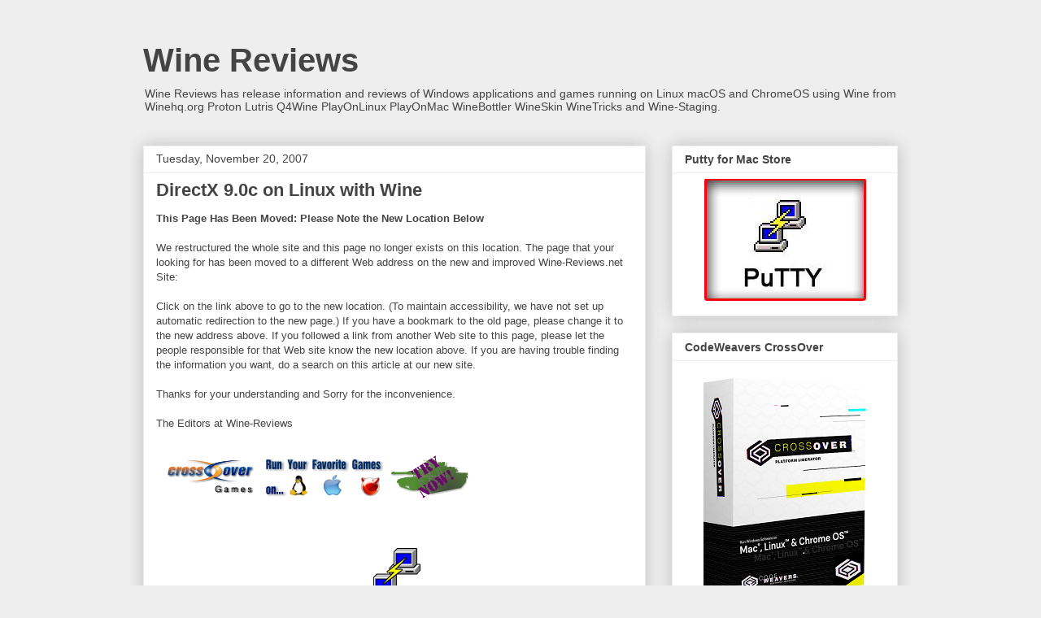

--- FILE ---
content_type: text/html; charset=UTF-8
request_url: https://www.wine-reviews.net/2007/11/directx-90c-on-linux-with-wine.html?showComment=1195682040000
body_size: 28108
content:
<!DOCTYPE html>
<html class='v2' dir='ltr' lang='en'>
<head>
<link href='https://www.blogger.com/static/v1/widgets/335934321-css_bundle_v2.css' rel='stylesheet' type='text/css'/>
<meta content='width=1100' name='viewport'/>
<meta content='text/html; charset=UTF-8' http-equiv='Content-Type'/>
<meta content='blogger' name='generator'/>
<link href='https://www.wine-reviews.net/favicon.ico' rel='icon' type='image/x-icon'/>
<link href='https://www.wine-reviews.net/2007/11/directx-90c-on-linux-with-wine.html' rel='canonical'/>
<link rel="alternate" type="application/atom+xml" title="Wine Reviews  - Atom" href="https://www.wine-reviews.net/feeds/posts/default" />
<link rel="alternate" type="application/rss+xml" title="Wine Reviews  - RSS" href="https://www.wine-reviews.net/feeds/posts/default?alt=rss" />
<link rel="service.post" type="application/atom+xml" title="Wine Reviews  - Atom" href="https://www.blogger.com/feeds/1506594681349253427/posts/default" />

<link rel="alternate" type="application/atom+xml" title="Wine Reviews  - Atom" href="https://www.wine-reviews.net/feeds/6043851159547014276/comments/default" />
<!--Can't find substitution for tag [blog.ieCssRetrofitLinks]-->
<link href='http://media.codeweavers.com/pub/crossover/marketing/banner_ads/RunWindowsGames380x60.png' rel='image_src'/>
<meta content='https://www.wine-reviews.net/2007/11/directx-90c-on-linux-with-wine.html' property='og:url'/>
<meta content='DirectX 9.0c on Linux with Wine' property='og:title'/>
<meta content='Wine Reviews a site about gaming on Linux and macOS using Lutris Proton, Wine, WineHQ, PlayonLinux, PlayonMac, WineSkin, WineBottler, and Wine-Staging' property='og:description'/>
<meta content='https://lh3.googleusercontent.com/blogger_img_proxy/AEn0k_uI-TMI5ufndusowzKl6uxWvMb_F6fWr_6la9u0BqV8-3I9agFl-HGrMikk6sVq6TNAM4NmOrgboapgojYFZEWMb1lkusBwQ0_OfZu4H4Di3ZL1WF9yL9KZsr5b20kE1L_QMqdnjCtjRXfhtwJdl6RY96w_Vw-UxsTtykWi=w1200-h630-p-k-no-nu' property='og:image'/>
<title>Wine Reviews : DirectX 9.0c on Linux with Wine</title>
<style id='page-skin-1' type='text/css'><!--
/*
-----------------------------------------------
Blogger Template Style
Name:     Awesome Inc.
Designer: Tina Chen
URL:      tinachen.org
----------------------------------------------- */
/* Content
----------------------------------------------- */
body {
font: normal normal 13px Arial, Tahoma, Helvetica, FreeSans, sans-serif;
color: #444444;
background: #eeeeee none repeat scroll top left;
}
html body .content-outer {
min-width: 0;
max-width: 100%;
width: 100%;
}
a:link {
text-decoration: none;
color: #3778cd;
}
a:visited {
text-decoration: none;
color: #4d469c;
}
a:hover {
text-decoration: underline;
color: #3778cd;
}
.body-fauxcolumn-outer .cap-top {
position: absolute;
z-index: 1;
height: 276px;
width: 100%;
background: transparent none repeat-x scroll top left;
_background-image: none;
}
/* Columns
----------------------------------------------- */
.content-inner {
padding: 0;
}
.header-inner .section {
margin: 0 16px;
}
.tabs-inner .section {
margin: 0 16px;
}
.main-inner {
padding-top: 30px;
}
.main-inner .column-center-inner,
.main-inner .column-left-inner,
.main-inner .column-right-inner {
padding: 0 5px;
}
*+html body .main-inner .column-center-inner {
margin-top: -30px;
}
#layout .main-inner .column-center-inner {
margin-top: 0;
}
/* Header
----------------------------------------------- */
.header-outer {
margin: 0 0 0 0;
background: transparent none repeat scroll 0 0;
}
.Header h1 {
font: normal bold 40px Arial, Tahoma, Helvetica, FreeSans, sans-serif;
color: #444444;
text-shadow: 0 0 -1px #000000;
}
.Header h1 a {
color: #444444;
}
.Header .description {
font: normal normal 14px Arial, Tahoma, Helvetica, FreeSans, sans-serif;
color: #444444;
}
.header-inner .Header .titlewrapper,
.header-inner .Header .descriptionwrapper {
padding-left: 0;
padding-right: 0;
margin-bottom: 0;
}
.header-inner .Header .titlewrapper {
padding-top: 22px;
}
/* Tabs
----------------------------------------------- */
.tabs-outer {
overflow: hidden;
position: relative;
background: #eeeeee url(https://resources.blogblog.com/blogblog/data/1kt/awesomeinc/tabs_gradient_light.png) repeat scroll 0 0;
}
#layout .tabs-outer {
overflow: visible;
}
.tabs-cap-top, .tabs-cap-bottom {
position: absolute;
width: 100%;
border-top: 1px solid #999999;
}
.tabs-cap-bottom {
bottom: 0;
}
.tabs-inner .widget li a {
display: inline-block;
margin: 0;
padding: .6em 1.5em;
font: normal bold 14px Arial, Tahoma, Helvetica, FreeSans, sans-serif;
color: #444444;
border-top: 1px solid #999999;
border-bottom: 1px solid #999999;
border-left: 1px solid #999999;
height: 16px;
line-height: 16px;
}
.tabs-inner .widget li:last-child a {
border-right: 1px solid #999999;
}
.tabs-inner .widget li.selected a, .tabs-inner .widget li a:hover {
background: #666666 url(https://resources.blogblog.com/blogblog/data/1kt/awesomeinc/tabs_gradient_light.png) repeat-x scroll 0 -100px;
color: #ffffff;
}
/* Headings
----------------------------------------------- */
h2 {
font: normal bold 14px Arial, Tahoma, Helvetica, FreeSans, sans-serif;
color: #444444;
}
/* Widgets
----------------------------------------------- */
.main-inner .section {
margin: 0 27px;
padding: 0;
}
.main-inner .column-left-outer,
.main-inner .column-right-outer {
margin-top: 0;
}
#layout .main-inner .column-left-outer,
#layout .main-inner .column-right-outer {
margin-top: 0;
}
.main-inner .column-left-inner,
.main-inner .column-right-inner {
background: transparent none repeat 0 0;
-moz-box-shadow: 0 0 0 rgba(0, 0, 0, .2);
-webkit-box-shadow: 0 0 0 rgba(0, 0, 0, .2);
-goog-ms-box-shadow: 0 0 0 rgba(0, 0, 0, .2);
box-shadow: 0 0 0 rgba(0, 0, 0, .2);
-moz-border-radius: 0;
-webkit-border-radius: 0;
-goog-ms-border-radius: 0;
border-radius: 0;
}
#layout .main-inner .column-left-inner,
#layout .main-inner .column-right-inner {
margin-top: 0;
}
.sidebar .widget {
font: normal normal 14px Arial, Tahoma, Helvetica, FreeSans, sans-serif;
color: #444444;
}
.sidebar .widget a:link {
color: #3778cd;
}
.sidebar .widget a:visited {
color: #4d469c;
}
.sidebar .widget a:hover {
color: #3778cd;
}
.sidebar .widget h2 {
text-shadow: 0 0 -1px #000000;
}
.main-inner .widget {
background-color: #ffffff;
border: 1px solid #eeeeee;
padding: 0 15px 15px;
margin: 20px -16px;
-moz-box-shadow: 0 0 20px rgba(0, 0, 0, .2);
-webkit-box-shadow: 0 0 20px rgba(0, 0, 0, .2);
-goog-ms-box-shadow: 0 0 20px rgba(0, 0, 0, .2);
box-shadow: 0 0 20px rgba(0, 0, 0, .2);
-moz-border-radius: 0;
-webkit-border-radius: 0;
-goog-ms-border-radius: 0;
border-radius: 0;
}
.main-inner .widget h2 {
margin: 0 -15px;
padding: .6em 15px .5em;
border-bottom: 1px solid transparent;
}
.footer-inner .widget h2 {
padding: 0 0 .4em;
border-bottom: 1px solid transparent;
}
.main-inner .widget h2 + div, .footer-inner .widget h2 + div {
border-top: 1px solid #eeeeee;
padding-top: 8px;
}
.main-inner .widget .widget-content {
margin: 0 -15px;
padding: 7px 15px 0;
}
.main-inner .widget ul, .main-inner .widget #ArchiveList ul.flat {
margin: -8px -15px 0;
padding: 0;
list-style: none;
}
.main-inner .widget #ArchiveList {
margin: -8px 0 0;
}
.main-inner .widget ul li, .main-inner .widget #ArchiveList ul.flat li {
padding: .5em 15px;
text-indent: 0;
color: #666666;
border-top: 1px solid #eeeeee;
border-bottom: 1px solid transparent;
}
.main-inner .widget #ArchiveList ul li {
padding-top: .25em;
padding-bottom: .25em;
}
.main-inner .widget ul li:first-child, .main-inner .widget #ArchiveList ul.flat li:first-child {
border-top: none;
}
.main-inner .widget ul li:last-child, .main-inner .widget #ArchiveList ul.flat li:last-child {
border-bottom: none;
}
.post-body {
position: relative;
}
.main-inner .widget .post-body ul {
padding: 0 2.5em;
margin: .5em 0;
list-style: disc;
}
.main-inner .widget .post-body ul li {
padding: 0.25em 0;
margin-bottom: .25em;
color: #444444;
border: none;
}
.footer-inner .widget ul {
padding: 0;
list-style: none;
}
.widget .zippy {
color: #666666;
}
/* Posts
----------------------------------------------- */
body .main-inner .Blog {
padding: 0;
margin-bottom: 1em;
background-color: transparent;
border: none;
-moz-box-shadow: 0 0 0 rgba(0, 0, 0, 0);
-webkit-box-shadow: 0 0 0 rgba(0, 0, 0, 0);
-goog-ms-box-shadow: 0 0 0 rgba(0, 0, 0, 0);
box-shadow: 0 0 0 rgba(0, 0, 0, 0);
}
.main-inner .section:last-child .Blog:last-child {
padding: 0;
margin-bottom: 1em;
}
.main-inner .widget h2.date-header {
margin: 0 -15px 1px;
padding: 0 0 0 0;
font: normal normal 14px Arial, Tahoma, Helvetica, FreeSans, sans-serif;
color: #444444;
background: transparent none no-repeat scroll top left;
border-top: 0 solid #eeeeee;
border-bottom: 1px solid transparent;
-moz-border-radius-topleft: 0;
-moz-border-radius-topright: 0;
-webkit-border-top-left-radius: 0;
-webkit-border-top-right-radius: 0;
border-top-left-radius: 0;
border-top-right-radius: 0;
position: static;
bottom: 100%;
right: 15px;
text-shadow: 0 0 -1px #000000;
}
.main-inner .widget h2.date-header span {
font: normal normal 14px Arial, Tahoma, Helvetica, FreeSans, sans-serif;
display: block;
padding: .5em 15px;
border-left: 0 solid #eeeeee;
border-right: 0 solid #eeeeee;
}
.date-outer {
position: relative;
margin: 30px 0 20px;
padding: 0 15px;
background-color: #ffffff;
border: 1px solid #eeeeee;
-moz-box-shadow: 0 0 20px rgba(0, 0, 0, .2);
-webkit-box-shadow: 0 0 20px rgba(0, 0, 0, .2);
-goog-ms-box-shadow: 0 0 20px rgba(0, 0, 0, .2);
box-shadow: 0 0 20px rgba(0, 0, 0, .2);
-moz-border-radius: 0;
-webkit-border-radius: 0;
-goog-ms-border-radius: 0;
border-radius: 0;
}
.date-outer:first-child {
margin-top: 0;
}
.date-outer:last-child {
margin-bottom: 20px;
-moz-border-radius-bottomleft: 0;
-moz-border-radius-bottomright: 0;
-webkit-border-bottom-left-radius: 0;
-webkit-border-bottom-right-radius: 0;
-goog-ms-border-bottom-left-radius: 0;
-goog-ms-border-bottom-right-radius: 0;
border-bottom-left-radius: 0;
border-bottom-right-radius: 0;
}
.date-posts {
margin: 0 -15px;
padding: 0 15px;
clear: both;
}
.post-outer, .inline-ad {
border-top: 1px solid #eeeeee;
margin: 0 -15px;
padding: 15px 15px;
}
.post-outer {
padding-bottom: 10px;
}
.post-outer:first-child {
padding-top: 0;
border-top: none;
}
.post-outer:last-child, .inline-ad:last-child {
border-bottom: none;
}
.post-body {
position: relative;
}
.post-body img {
padding: 8px;
background: transparent;
border: 1px solid transparent;
-moz-box-shadow: 0 0 0 rgba(0, 0, 0, .2);
-webkit-box-shadow: 0 0 0 rgba(0, 0, 0, .2);
box-shadow: 0 0 0 rgba(0, 0, 0, .2);
-moz-border-radius: 0;
-webkit-border-radius: 0;
border-radius: 0;
}
h3.post-title, h4 {
font: normal bold 22px Arial, Tahoma, Helvetica, FreeSans, sans-serif;
color: #444444;
}
h3.post-title a {
font: normal bold 22px Arial, Tahoma, Helvetica, FreeSans, sans-serif;
color: #444444;
}
h3.post-title a:hover {
color: #3778cd;
text-decoration: underline;
}
.post-header {
margin: 0 0 1em;
}
.post-body {
line-height: 1.4;
}
.post-outer h2 {
color: #444444;
}
.post-footer {
margin: 1.5em 0 0;
}
#blog-pager {
padding: 15px;
font-size: 120%;
background-color: #ffffff;
border: 1px solid #eeeeee;
-moz-box-shadow: 0 0 20px rgba(0, 0, 0, .2);
-webkit-box-shadow: 0 0 20px rgba(0, 0, 0, .2);
-goog-ms-box-shadow: 0 0 20px rgba(0, 0, 0, .2);
box-shadow: 0 0 20px rgba(0, 0, 0, .2);
-moz-border-radius: 0;
-webkit-border-radius: 0;
-goog-ms-border-radius: 0;
border-radius: 0;
-moz-border-radius-topleft: 0;
-moz-border-radius-topright: 0;
-webkit-border-top-left-radius: 0;
-webkit-border-top-right-radius: 0;
-goog-ms-border-top-left-radius: 0;
-goog-ms-border-top-right-radius: 0;
border-top-left-radius: 0;
border-top-right-radius-topright: 0;
margin-top: 1em;
}
.blog-feeds, .post-feeds {
margin: 1em 0;
text-align: center;
color: #444444;
}
.blog-feeds a, .post-feeds a {
color: #3778cd;
}
.blog-feeds a:visited, .post-feeds a:visited {
color: #4d469c;
}
.blog-feeds a:hover, .post-feeds a:hover {
color: #3778cd;
}
.post-outer .comments {
margin-top: 2em;
}
/* Comments
----------------------------------------------- */
.comments .comments-content .icon.blog-author {
background-repeat: no-repeat;
background-image: url([data-uri]);
}
.comments .comments-content .loadmore a {
border-top: 1px solid #999999;
border-bottom: 1px solid #999999;
}
.comments .continue {
border-top: 2px solid #999999;
}
/* Footer
----------------------------------------------- */
.footer-outer {
margin: -20px 0 -1px;
padding: 20px 0 0;
color: #444444;
overflow: hidden;
}
.footer-fauxborder-left {
border-top: 1px solid #eeeeee;
background: #ffffff none repeat scroll 0 0;
-moz-box-shadow: 0 0 20px rgba(0, 0, 0, .2);
-webkit-box-shadow: 0 0 20px rgba(0, 0, 0, .2);
-goog-ms-box-shadow: 0 0 20px rgba(0, 0, 0, .2);
box-shadow: 0 0 20px rgba(0, 0, 0, .2);
margin: 0 -20px;
}
/* Mobile
----------------------------------------------- */
body.mobile {
background-size: auto;
}
.mobile .body-fauxcolumn-outer {
background: transparent none repeat scroll top left;
}
*+html body.mobile .main-inner .column-center-inner {
margin-top: 0;
}
.mobile .main-inner .widget {
padding: 0 0 15px;
}
.mobile .main-inner .widget h2 + div,
.mobile .footer-inner .widget h2 + div {
border-top: none;
padding-top: 0;
}
.mobile .footer-inner .widget h2 {
padding: 0.5em 0;
border-bottom: none;
}
.mobile .main-inner .widget .widget-content {
margin: 0;
padding: 7px 0 0;
}
.mobile .main-inner .widget ul,
.mobile .main-inner .widget #ArchiveList ul.flat {
margin: 0 -15px 0;
}
.mobile .main-inner .widget h2.date-header {
right: 0;
}
.mobile .date-header span {
padding: 0.4em 0;
}
.mobile .date-outer:first-child {
margin-bottom: 0;
border: 1px solid #eeeeee;
-moz-border-radius-topleft: 0;
-moz-border-radius-topright: 0;
-webkit-border-top-left-radius: 0;
-webkit-border-top-right-radius: 0;
-goog-ms-border-top-left-radius: 0;
-goog-ms-border-top-right-radius: 0;
border-top-left-radius: 0;
border-top-right-radius: 0;
}
.mobile .date-outer {
border-color: #eeeeee;
border-width: 0 1px 1px;
}
.mobile .date-outer:last-child {
margin-bottom: 0;
}
.mobile .main-inner {
padding: 0;
}
.mobile .header-inner .section {
margin: 0;
}
.mobile .post-outer, .mobile .inline-ad {
padding: 5px 0;
}
.mobile .tabs-inner .section {
margin: 0 10px;
}
.mobile .main-inner .widget h2 {
margin: 0;
padding: 0;
}
.mobile .main-inner .widget h2.date-header span {
padding: 0;
}
.mobile .main-inner .widget .widget-content {
margin: 0;
padding: 7px 0 0;
}
.mobile #blog-pager {
border: 1px solid transparent;
background: #ffffff none repeat scroll 0 0;
}
.mobile .main-inner .column-left-inner,
.mobile .main-inner .column-right-inner {
background: transparent none repeat 0 0;
-moz-box-shadow: none;
-webkit-box-shadow: none;
-goog-ms-box-shadow: none;
box-shadow: none;
}
.mobile .date-posts {
margin: 0;
padding: 0;
}
.mobile .footer-fauxborder-left {
margin: 0;
border-top: inherit;
}
.mobile .main-inner .section:last-child .Blog:last-child {
margin-bottom: 0;
}
.mobile-index-contents {
color: #444444;
}
.mobile .mobile-link-button {
background: #3778cd url(https://resources.blogblog.com/blogblog/data/1kt/awesomeinc/tabs_gradient_light.png) repeat scroll 0 0;
}
.mobile-link-button a:link, .mobile-link-button a:visited {
color: #ffffff;
}
.mobile .tabs-inner .PageList .widget-content {
background: transparent;
border-top: 1px solid;
border-color: #999999;
color: #444444;
}
.mobile .tabs-inner .PageList .widget-content .pagelist-arrow {
border-left: 1px solid #999999;
}

--></style>
<style id='template-skin-1' type='text/css'><!--
body {
min-width: 960px;
}
.content-outer, .content-fauxcolumn-outer, .region-inner {
min-width: 960px;
max-width: 960px;
_width: 960px;
}
.main-inner .columns {
padding-left: 0;
padding-right: 310px;
}
.main-inner .fauxcolumn-center-outer {
left: 0;
right: 310px;
/* IE6 does not respect left and right together */
_width: expression(this.parentNode.offsetWidth -
parseInt("0") -
parseInt("310px") + 'px');
}
.main-inner .fauxcolumn-left-outer {
width: 0;
}
.main-inner .fauxcolumn-right-outer {
width: 310px;
}
.main-inner .column-left-outer {
width: 0;
right: 100%;
margin-left: -0;
}
.main-inner .column-right-outer {
width: 310px;
margin-right: -310px;
}
#layout {
min-width: 0;
}
#layout .content-outer {
min-width: 0;
width: 800px;
}
#layout .region-inner {
min-width: 0;
width: auto;
}
body#layout div.add_widget {
padding: 8px;
}
body#layout div.add_widget a {
margin-left: 32px;
}
--></style>
<link href='https://www.blogger.com/dyn-css/authorization.css?targetBlogID=1506594681349253427&amp;zx=579bffd8-2619-40b6-a5d0-2646d5d86bb0' media='none' onload='if(media!=&#39;all&#39;)media=&#39;all&#39;' rel='stylesheet'/><noscript><link href='https://www.blogger.com/dyn-css/authorization.css?targetBlogID=1506594681349253427&amp;zx=579bffd8-2619-40b6-a5d0-2646d5d86bb0' rel='stylesheet'/></noscript>
<meta name='google-adsense-platform-account' content='ca-host-pub-1556223355139109'/>
<meta name='google-adsense-platform-domain' content='blogspot.com'/>

<!-- data-ad-client=ca-pub-8808661245965369 -->

</head>
<body class='loading variant-light'>
<div class='navbar no-items section' id='navbar' name='Navbar'>
</div>
<div class='body-fauxcolumns'>
<div class='fauxcolumn-outer body-fauxcolumn-outer'>
<div class='cap-top'>
<div class='cap-left'></div>
<div class='cap-right'></div>
</div>
<div class='fauxborder-left'>
<div class='fauxborder-right'></div>
<div class='fauxcolumn-inner'>
</div>
</div>
<div class='cap-bottom'>
<div class='cap-left'></div>
<div class='cap-right'></div>
</div>
</div>
</div>
<div class='content'>
<div class='content-fauxcolumns'>
<div class='fauxcolumn-outer content-fauxcolumn-outer'>
<div class='cap-top'>
<div class='cap-left'></div>
<div class='cap-right'></div>
</div>
<div class='fauxborder-left'>
<div class='fauxborder-right'></div>
<div class='fauxcolumn-inner'>
</div>
</div>
<div class='cap-bottom'>
<div class='cap-left'></div>
<div class='cap-right'></div>
</div>
</div>
</div>
<div class='content-outer'>
<div class='content-cap-top cap-top'>
<div class='cap-left'></div>
<div class='cap-right'></div>
</div>
<div class='fauxborder-left content-fauxborder-left'>
<div class='fauxborder-right content-fauxborder-right'></div>
<div class='content-inner'>
<header>
<div class='header-outer'>
<div class='header-cap-top cap-top'>
<div class='cap-left'></div>
<div class='cap-right'></div>
</div>
<div class='fauxborder-left header-fauxborder-left'>
<div class='fauxborder-right header-fauxborder-right'></div>
<div class='region-inner header-inner'>
<div class='header section' id='header' name='Header'><div class='widget Header' data-version='1' id='Header1'>
<div id='header-inner'>
<div class='titlewrapper'>
<h1 class='title'>
<a href='https://www.wine-reviews.net/'>
Wine Reviews 
</a>
</h1>
</div>
<div class='descriptionwrapper'>
<p class='description'><span>Wine Reviews has release information and reviews of Windows applications and games running on Linux macOS and ChromeOS using Wine from Winehq.org Proton Lutris Q4Wine PlayOnLinux PlayOnMac WineBottler WineSkin WineTricks and Wine-Staging.</span></p>
</div>
</div>
</div></div>
</div>
</div>
<div class='header-cap-bottom cap-bottom'>
<div class='cap-left'></div>
<div class='cap-right'></div>
</div>
</div>
</header>
<div class='tabs-outer'>
<div class='tabs-cap-top cap-top'>
<div class='cap-left'></div>
<div class='cap-right'></div>
</div>
<div class='fauxborder-left tabs-fauxborder-left'>
<div class='fauxborder-right tabs-fauxborder-right'></div>
<div class='region-inner tabs-inner'>
<div class='tabs section' id='crosscol' name='Cross-Column'><div class='widget PageList' data-version='1' id='PageList1'>
<h2>Pages</h2>
<div class='widget-content'>
<ul>
</ul>
<div class='clear'></div>
</div>
</div></div>
<div class='tabs no-items section' id='crosscol-overflow' name='Cross-Column 2'></div>
</div>
</div>
<div class='tabs-cap-bottom cap-bottom'>
<div class='cap-left'></div>
<div class='cap-right'></div>
</div>
</div>
<div class='main-outer'>
<div class='main-cap-top cap-top'>
<div class='cap-left'></div>
<div class='cap-right'></div>
</div>
<div class='fauxborder-left main-fauxborder-left'>
<div class='fauxborder-right main-fauxborder-right'></div>
<div class='region-inner main-inner'>
<div class='columns fauxcolumns'>
<div class='fauxcolumn-outer fauxcolumn-center-outer'>
<div class='cap-top'>
<div class='cap-left'></div>
<div class='cap-right'></div>
</div>
<div class='fauxborder-left'>
<div class='fauxborder-right'></div>
<div class='fauxcolumn-inner'>
</div>
</div>
<div class='cap-bottom'>
<div class='cap-left'></div>
<div class='cap-right'></div>
</div>
</div>
<div class='fauxcolumn-outer fauxcolumn-left-outer'>
<div class='cap-top'>
<div class='cap-left'></div>
<div class='cap-right'></div>
</div>
<div class='fauxborder-left'>
<div class='fauxborder-right'></div>
<div class='fauxcolumn-inner'>
</div>
</div>
<div class='cap-bottom'>
<div class='cap-left'></div>
<div class='cap-right'></div>
</div>
</div>
<div class='fauxcolumn-outer fauxcolumn-right-outer'>
<div class='cap-top'>
<div class='cap-left'></div>
<div class='cap-right'></div>
</div>
<div class='fauxborder-left'>
<div class='fauxborder-right'></div>
<div class='fauxcolumn-inner'>
</div>
</div>
<div class='cap-bottom'>
<div class='cap-left'></div>
<div class='cap-right'></div>
</div>
</div>
<!-- corrects IE6 width calculation -->
<div class='columns-inner'>
<div class='column-center-outer'>
<div class='column-center-inner'>
<div class='main section' id='main' name='Main'><div class='widget Blog' data-version='1' id='Blog1'>
<div class='blog-posts hfeed'>

          <div class="date-outer">
        
<h2 class='date-header'><span>Tuesday, November 20, 2007</span></h2>

          <div class="date-posts">
        
<div class='post-outer'>
<div class='post hentry uncustomized-post-template' itemprop='blogPost' itemscope='itemscope' itemtype='http://schema.org/BlogPosting'>
<meta content='http://media.codeweavers.com/pub/crossover/marketing/banner_ads/RunWindowsGames380x60.png' itemprop='image_url'/>
<meta content='1506594681349253427' itemprop='blogId'/>
<meta content='6043851159547014276' itemprop='postId'/>
<a name='6043851159547014276'></a>
<h3 class='post-title entry-title' itemprop='name'>
DirectX 9.0c on Linux with Wine
</h3>
<div class='post-header'>
<div class='post-header-line-1'></div>
</div>
<div class='post-body entry-content' id='post-body-6043851159547014276' itemprop='description articleBody'>
<div dir="ltr" style="text-align: left;" trbidi="on">
<div dir="ltr" style="text-align: left;" trbidi="on">
<b>This Page Has Been Moved: Please Note the New Location Below</b><br />
<br />
We restructured the whole site and this page no longer exists on this location. The page that your looking for has been moved to a different Web address on the new and improved Wine-Reviews.net Site:<br />
<br />
Click on the link above to go to the new location. (To maintain accessibility, we have not set up automatic redirection to the new page.) If you have a bookmark to the old page, please change it to the new address above. If you followed a link from another Web site to this page, please let the people responsible for that Web site know the new location above. If you are having trouble finding the information you want, do a search on this article at our new site.<br />
<br />
Thanks for your understanding and Sorry for the inconvenience.<br />
<br />
The Editors at Wine-Reviews</div>
<br />
<a href="https://www.codeweavers.com/store?ad=44"><img alt="" src="https://lh3.googleusercontent.com/blogger_img_proxy/AEn0k_uI-TMI5ufndusowzKl6uxWvMb_F6fWr_6la9u0BqV8-3I9agFl-HGrMikk6sVq6TNAM4NmOrgboapgojYFZEWMb1lkusBwQ0_OfZu4H4Di3ZL1WF9yL9KZsr5b20kE1L_QMqdnjCtjRXfhtwJdl6RY96w_Vw-UxsTtykWi=s0-d" style="border: 0px none; height: 60px; width: 380px;"></a>
<br />
<br />
<div style="text-align: center;">
<br /></div>
<div itemprop="image" style="text-align: center;">
<div class="ecwid-SingleProduct-picture">
</div>
<div class="ecwid-SingleProduct-picture">
</div>
<div class="ecwid-SingleProduct-picture">
<img alt="Putty for Mac" class="gwt-Image" itemprop="image" src="https://dqzrr9k4bjpzk.cloudfront.net/images/9688061/420910130.jpg" style="height: 64px; margin: auto; width: 64px;" title="Putty for Mac" /></div>
</div>
<div class="ecwid-title" itemprop="name" style="text-align: center;">
</div>
<div class="ecwid-title" itemprop="name" style="text-align: center;">
<span style="font-size: large;">Putty for Mac</span></div>
<div class="ecwid-title" itemprop="name" style="text-align: center;">
</div>
<div itemprop="offers" itemscope="" itemtype="http://schema.org/Offer">
<div class="ecwid-productBrowser-price ecwid-price" content="10" itemprop="price" style="text-align: center;">
<div>
<div>
<span style="font-size: large;"><span style="color: red;">$15.00</span></span></div>
</div>
</div>
</div>
<br />
<div class="separator" style="clear: both; text-align: center;">
<a href="https://winereviews.onfastspring.com/putty-for-mac"><img alt="https://winereviews.onfastspring.com/putty-for-mac" border="0" height="155" src="https://blogger.googleusercontent.com/img/b/R29vZ2xl/AVvXsEhp0bLteFDlmW2272QaNOtpy5bdMLtpxP4uiJ40cPvA4tXtBTdDd6uLNUAymEzh3ODbU117RLexWv3pV6DUNh1w5t9MM_No0lLBrTuRXOvBk_QATfgUik7kXYzyF1Q-SFp6pgOc96yGSPV3/s320/AddToCart.jpg" width="320" /></a></div>
<br />
<br /></div>
<div style='clear: both;'></div>
</div>
<div class='post-footer'>
<div class='post-footer-line post-footer-line-1'>
<span class='post-author vcard'>
Posted by
<span class='fn' itemprop='author' itemscope='itemscope' itemtype='http://schema.org/Person'>
<meta content='https://www.blogger.com/profile/10236142459203714903' itemprop='url'/>
<a class='g-profile' href='https://www.blogger.com/profile/10236142459203714903' rel='author' title='author profile'>
<span itemprop='name'>twickline</span>
</a>
</span>
</span>
<span class='post-timestamp'>
at
<meta content='https://www.wine-reviews.net/2007/11/directx-90c-on-linux-with-wine.html' itemprop='url'/>
<a class='timestamp-link' href='https://www.wine-reviews.net/2007/11/directx-90c-on-linux-with-wine.html' rel='bookmark' title='permanent link'><abbr class='published' itemprop='datePublished' title='2007-11-20T13:12:00+08:00'>1:12&#8239;PM</abbr></a>
</span>
<span class='post-comment-link'>
</span>
<span class='post-icons'>
<span class='item-action'>
<a href='https://www.blogger.com/email-post/1506594681349253427/6043851159547014276' title='Email Post'>
<img alt='' class='icon-action' height='13' src='https://resources.blogblog.com/img/icon18_email.gif' width='18'/>
</a>
</span>
<span class='item-control blog-admin pid-1219848092'>
<a href='https://www.blogger.com/post-edit.g?blogID=1506594681349253427&postID=6043851159547014276&from=pencil' title='Edit Post'>
<img alt='' class='icon-action' height='18' src='https://resources.blogblog.com/img/icon18_edit_allbkg.gif' width='18'/>
</a>
</span>
</span>
<div class='post-share-buttons goog-inline-block'>
<a class='goog-inline-block share-button sb-email' href='https://www.blogger.com/share-post.g?blogID=1506594681349253427&postID=6043851159547014276&target=email' target='_blank' title='Email This'><span class='share-button-link-text'>Email This</span></a><a class='goog-inline-block share-button sb-blog' href='https://www.blogger.com/share-post.g?blogID=1506594681349253427&postID=6043851159547014276&target=blog' onclick='window.open(this.href, "_blank", "height=270,width=475"); return false;' target='_blank' title='BlogThis!'><span class='share-button-link-text'>BlogThis!</span></a><a class='goog-inline-block share-button sb-twitter' href='https://www.blogger.com/share-post.g?blogID=1506594681349253427&postID=6043851159547014276&target=twitter' target='_blank' title='Share to X'><span class='share-button-link-text'>Share to X</span></a><a class='goog-inline-block share-button sb-facebook' href='https://www.blogger.com/share-post.g?blogID=1506594681349253427&postID=6043851159547014276&target=facebook' onclick='window.open(this.href, "_blank", "height=430,width=640"); return false;' target='_blank' title='Share to Facebook'><span class='share-button-link-text'>Share to Facebook</span></a><a class='goog-inline-block share-button sb-pinterest' href='https://www.blogger.com/share-post.g?blogID=1506594681349253427&postID=6043851159547014276&target=pinterest' target='_blank' title='Share to Pinterest'><span class='share-button-link-text'>Share to Pinterest</span></a>
</div>
</div>
<div class='post-footer-line post-footer-line-2'>
<span class='post-labels'>
</span>
</div>
<div class='post-footer-line post-footer-line-3'>
<span class='post-location'>
</span>
</div>
</div>
</div>
<div class='comments' id='comments'>
<a name='comments'></a>
<h4>59 comments:</h4>
<div id='Blog1_comments-block-wrapper'>
<dl class='avatar-comment-indent' id='comments-block'>
<dt class='comment-author ' id='c1895247470520056771'>
<a name='c1895247470520056771'></a>
<div class="avatar-image-container avatar-stock"><span dir="ltr"><a href="https://www.blogger.com/profile/04859102974930159512" target="" rel="nofollow" onclick="" class="avatar-hovercard" id="av-1895247470520056771-04859102974930159512"><img src="//www.blogger.com/img/blogger_logo_round_35.png" width="35" height="35" alt="" title="Danniello">

</a></span></div>
<a href='https://www.blogger.com/profile/04859102974930159512' rel='nofollow'>Danniello</a>
said...
</dt>
<dd class='comment-body' id='Blog1_cmt-1895247470520056771'>
<p>
Very nice - dxdiag is working...<BR/>But could you give some examples what real game will work better (or work at all) with native Microsoft DirectX dlls? Crysis/BioShock/Gears Of War/The Witcher maybe? :)
</p>
</dd>
<dd class='comment-footer'>
<span class='comment-timestamp'>
<a href='https://www.wine-reviews.net/2007/11/directx-90c-on-linux-with-wine.html?showComment=1195671960000#c1895247470520056771' title='comment permalink'>
November 22, 2007 at 3:06&#8239;AM
</a>
<span class='item-control blog-admin pid-1510990432'>
<a class='comment-delete' href='https://www.blogger.com/comment/delete/1506594681349253427/1895247470520056771' title='Delete Comment'>
<img src='https://resources.blogblog.com/img/icon_delete13.gif'/>
</a>
</span>
</span>
</dd>
<dt class='comment-author ' id='c5001361585059644844'>
<a name='c5001361585059644844'></a>
<div class="avatar-image-container avatar-stock"><span dir="ltr"><img src="//resources.blogblog.com/img/blank.gif" width="35" height="35" alt="" title="Anonymous">

</span></div>
Anonymous
said...
</dt>
<dd class='comment-body' id='Blog1_cmt-5001361585059644844'>
<p>
"next up is to install a native mscoree.dll and streamci.dll into /system32 from a windows install and set then to native Windows."<BR/><BR/>"You will need to set a large number of dlls to native for the install to work properly."<BR/><BR/>And how are we supposed to know how to do these things? I have no idea where to even start..
</p>
</dd>
<dd class='comment-footer'>
<span class='comment-timestamp'>
<a href='https://www.wine-reviews.net/2007/11/directx-90c-on-linux-with-wine.html?showComment=1195677720000#c5001361585059644844' title='comment permalink'>
November 22, 2007 at 4:42&#8239;AM
</a>
<span class='item-control blog-admin pid-1939378206'>
<a class='comment-delete' href='https://www.blogger.com/comment/delete/1506594681349253427/5001361585059644844' title='Delete Comment'>
<img src='https://resources.blogblog.com/img/icon_delete13.gif'/>
</a>
</span>
</span>
</dd>
<dt class='comment-author ' id='c314996111521627538'>
<a name='c314996111521627538'></a>
<div class="avatar-image-container avatar-stock"><span dir="ltr"><a href="https://www.blogger.com/profile/11480999687432666114" target="" rel="nofollow" onclick="" class="avatar-hovercard" id="av-314996111521627538-11480999687432666114"><img src="//www.blogger.com/img/blogger_logo_round_35.png" width="35" height="35" alt="" title="Unknown">

</a></span></div>
<a href='https://www.blogger.com/profile/11480999687432666114' rel='nofollow'>Unknown</a>
said...
</dt>
<dd class='comment-body' id='Blog1_cmt-314996111521627538'>
<p>
What kinds of programs have you tested in wine with dx9c installed? Have there been any performance issues with running these APIs through the wine interface? I ask as I'm not familiar with how wine works compared with other types of virtualization like dosbox or vmware.
</p>
</dd>
<dd class='comment-footer'>
<span class='comment-timestamp'>
<a href='https://www.wine-reviews.net/2007/11/directx-90c-on-linux-with-wine.html?showComment=1195681620000#c314996111521627538' title='comment permalink'>
November 22, 2007 at 5:47&#8239;AM
</a>
<span class='item-control blog-admin pid-506774545'>
<a class='comment-delete' href='https://www.blogger.com/comment/delete/1506594681349253427/314996111521627538' title='Delete Comment'>
<img src='https://resources.blogblog.com/img/icon_delete13.gif'/>
</a>
</span>
</span>
</dd>
<dt class='comment-author ' id='c5976023318004593496'>
<a name='c5976023318004593496'></a>
<div class="avatar-image-container avatar-stock"><span dir="ltr"><img src="//resources.blogblog.com/img/blank.gif" width="35" height="35" alt="" title="Anonymous">

</span></div>
Anonymous
said...
</dt>
<dd class='comment-body' id='Blog1_cmt-5976023318004593496'>
<p>
I have a problem with this procedure. It install dx without problem but without dxdiag.exe, so i can't do the test.<BR/><BR/>Anyway thanks for the tutorial!
</p>
</dd>
<dd class='comment-footer'>
<span class='comment-timestamp'>
<a href='https://www.wine-reviews.net/2007/11/directx-90c-on-linux-with-wine.html?showComment=1195681920000#c5976023318004593496' title='comment permalink'>
November 22, 2007 at 5:52&#8239;AM
</a>
<span class='item-control blog-admin pid-1939378206'>
<a class='comment-delete' href='https://www.blogger.com/comment/delete/1506594681349253427/5976023318004593496' title='Delete Comment'>
<img src='https://resources.blogblog.com/img/icon_delete13.gif'/>
</a>
</span>
</span>
</dd>
<dt class='comment-author ' id='c4594365336537295859'>
<a name='c4594365336537295859'></a>
<div class="avatar-image-container avatar-stock"><span dir="ltr"><img src="//resources.blogblog.com/img/blank.gif" width="35" height="35" alt="" title="Anonymous">

</span></div>
Anonymous
said...
</dt>
<dd class='comment-body' id='Blog1_cmt-4594365336537295859'>
<p>
I have a problem with this procedure. DX install without problem but dxdiag.exe is missing. I used the dxsetup of your link.<BR/><BR/>Anyway thanks for this useful tutorial!
</p>
</dd>
<dd class='comment-footer'>
<span class='comment-timestamp'>
<a href='https://www.wine-reviews.net/2007/11/directx-90c-on-linux-with-wine.html?showComment=1195682040000#c4594365336537295859' title='comment permalink'>
November 22, 2007 at 5:54&#8239;AM
</a>
<span class='item-control blog-admin pid-1939378206'>
<a class='comment-delete' href='https://www.blogger.com/comment/delete/1506594681349253427/4594365336537295859' title='Delete Comment'>
<img src='https://resources.blogblog.com/img/icon_delete13.gif'/>
</a>
</span>
</span>
</dd>
<dt class='comment-author ' id='c7837010593177298837'>
<a name='c7837010593177298837'></a>
<div class="avatar-image-container avatar-stock"><span dir="ltr"><img src="//resources.blogblog.com/img/blank.gif" width="35" height="35" alt="" title="Anonymous">

</span></div>
Anonymous
said...
</dt>
<dd class='comment-body' id='Blog1_cmt-7837010593177298837'>
<p>
Its what really needs to be done. Windows games and apps easily on linux then more people to linux.
</p>
</dd>
<dd class='comment-footer'>
<span class='comment-timestamp'>
<a href='https://www.wine-reviews.net/2007/11/directx-90c-on-linux-with-wine.html?showComment=1195700400000#c7837010593177298837' title='comment permalink'>
November 22, 2007 at 11:00&#8239;AM
</a>
<span class='item-control blog-admin pid-1939378206'>
<a class='comment-delete' href='https://www.blogger.com/comment/delete/1506594681349253427/7837010593177298837' title='Delete Comment'>
<img src='https://resources.blogblog.com/img/icon_delete13.gif'/>
</a>
</span>
</span>
</dd>
<dt class='comment-author blog-author' id='c828267262734037519'>
<a name='c828267262734037519'></a>
<div class="avatar-image-container avatar-stock"><span dir="ltr"><a href="https://www.blogger.com/profile/10236142459203714903" target="" rel="nofollow" onclick="" class="avatar-hovercard" id="av-828267262734037519-10236142459203714903"><img src="//www.blogger.com/img/blogger_logo_round_35.png" width="35" height="35" alt="" title="twickline">

</a></span></div>
<a href='https://www.blogger.com/profile/10236142459203714903' rel='nofollow'>twickline</a>
said...
</dt>
<dd class='comment-body' id='Blog1_cmt-828267262734037519'>
<p>
Hello Anonymous,<BR/><BR/>Sorry, you do it in winecfg under "Libraries"
</p>
</dd>
<dd class='comment-footer'>
<span class='comment-timestamp'>
<a href='https://www.wine-reviews.net/2007/11/directx-90c-on-linux-with-wine.html?showComment=1195704120000#c828267262734037519' title='comment permalink'>
November 22, 2007 at 12:02&#8239;PM
</a>
<span class='item-control blog-admin pid-1219848092'>
<a class='comment-delete' href='https://www.blogger.com/comment/delete/1506594681349253427/828267262734037519' title='Delete Comment'>
<img src='https://resources.blogblog.com/img/icon_delete13.gif'/>
</a>
</span>
</span>
</dd>
<dt class='comment-author blog-author' id='c2739986906808503793'>
<a name='c2739986906808503793'></a>
<div class="avatar-image-container avatar-stock"><span dir="ltr"><a href="https://www.blogger.com/profile/10236142459203714903" target="" rel="nofollow" onclick="" class="avatar-hovercard" id="av-2739986906808503793-10236142459203714903"><img src="//www.blogger.com/img/blogger_logo_round_35.png" width="35" height="35" alt="" title="twickline">

</a></span></div>
<a href='https://www.blogger.com/profile/10236142459203714903' rel='nofollow'>twickline</a>
said...
</dt>
<dd class='comment-body' id='Blog1_cmt-2739986906808503793'>
<p>
Hello HellBoyz77,<BR/><BR/>dxdiag.exe is installed in /system32
</p>
</dd>
<dd class='comment-footer'>
<span class='comment-timestamp'>
<a href='https://www.wine-reviews.net/2007/11/directx-90c-on-linux-with-wine.html?showComment=1195704180000#c2739986906808503793' title='comment permalink'>
November 22, 2007 at 12:03&#8239;PM
</a>
<span class='item-control blog-admin pid-1219848092'>
<a class='comment-delete' href='https://www.blogger.com/comment/delete/1506594681349253427/2739986906808503793' title='Delete Comment'>
<img src='https://resources.blogblog.com/img/icon_delete13.gif'/>
</a>
</span>
</span>
</dd>
<dt class='comment-author blog-author' id='c1066835459949475665'>
<a name='c1066835459949475665'></a>
<div class="avatar-image-container avatar-stock"><span dir="ltr"><a href="https://www.blogger.com/profile/10236142459203714903" target="" rel="nofollow" onclick="" class="avatar-hovercard" id="av-1066835459949475665-10236142459203714903"><img src="//www.blogger.com/img/blogger_logo_round_35.png" width="35" height="35" alt="" title="twickline">

</a></span></div>
<a href='https://www.blogger.com/profile/10236142459203714903' rel='nofollow'>twickline</a>
said...
</dt>
<dd class='comment-body' id='Blog1_cmt-1066835459949475665'>
<p>
Hello Danniello,<BR/><BR/>Ive only tested this with 3DMark 06 thus far... but any game that needs a DX 9 update dll from d3dx9_24.dll up to d3dx9_36.dll can run those dlls as native windows. <BR/><BR/>Direct Music, Direct Play work as native.. I have used native Quartz.dll in the past (direct show)<BR/><BR/>Also I just got this box up and going a week ago and have just started installing games on it. I have "Steam" and "Need for Speed Prostreet" howtos done now, and plan many more howtos in the future.
</p>
</dd>
<dd class='comment-footer'>
<span class='comment-timestamp'>
<a href='https://www.wine-reviews.net/2007/11/directx-90c-on-linux-with-wine.html?showComment=1195704840000#c1066835459949475665' title='comment permalink'>
November 22, 2007 at 12:14&#8239;PM
</a>
<span class='item-control blog-admin pid-1219848092'>
<a class='comment-delete' href='https://www.blogger.com/comment/delete/1506594681349253427/1066835459949475665' title='Delete Comment'>
<img src='https://resources.blogblog.com/img/icon_delete13.gif'/>
</a>
</span>
</span>
</dd>
<dt class='comment-author ' id='c635125534663283847'>
<a name='c635125534663283847'></a>
<div class="avatar-image-container avatar-stock"><span dir="ltr"><img src="//resources.blogblog.com/img/blank.gif" width="35" height="35" alt="" title="Anonymous">

</span></div>
Anonymous
said...
</dt>
<dd class='comment-body' id='Blog1_cmt-635125534663283847'>
<p>
bill: Wine Is Not an Emulator.  Hence the name "Wine".  www.winehq.org
</p>
</dd>
<dd class='comment-footer'>
<span class='comment-timestamp'>
<a href='https://www.wine-reviews.net/2007/11/directx-90c-on-linux-with-wine.html?showComment=1195737000000#c635125534663283847' title='comment permalink'>
November 22, 2007 at 9:10&#8239;PM
</a>
<span class='item-control blog-admin pid-1939378206'>
<a class='comment-delete' href='https://www.blogger.com/comment/delete/1506594681349253427/635125534663283847' title='Delete Comment'>
<img src='https://resources.blogblog.com/img/icon_delete13.gif'/>
</a>
</span>
</span>
</dd>
<dt class='comment-author blog-author' id='c5063342224274113571'>
<a name='c5063342224274113571'></a>
<div class="avatar-image-container avatar-stock"><span dir="ltr"><a href="https://www.blogger.com/profile/10236142459203714903" target="" rel="nofollow" onclick="" class="avatar-hovercard" id="av-5063342224274113571-10236142459203714903"><img src="//www.blogger.com/img/blogger_logo_round_35.png" width="35" height="35" alt="" title="twickline">

</a></span></div>
<a href='https://www.blogger.com/profile/10236142459203714903' rel='nofollow'>twickline</a>
said...
</dt>
<dd class='comment-body' id='Blog1_cmt-5063342224274113571'>
<p>
You may find this post interesting....<BR/><BR/><A HREF="http://wine-review.blogspot.com/2007/11/3dmark-05-score-on-wine-0949.html" REL="nofollow">3DMark 05 Score in Wine</A>
</p>
</dd>
<dd class='comment-footer'>
<span class='comment-timestamp'>
<a href='https://www.wine-reviews.net/2007/11/directx-90c-on-linux-with-wine.html?showComment=1195740360000#c5063342224274113571' title='comment permalink'>
November 22, 2007 at 10:06&#8239;PM
</a>
<span class='item-control blog-admin pid-1219848092'>
<a class='comment-delete' href='https://www.blogger.com/comment/delete/1506594681349253427/5063342224274113571' title='Delete Comment'>
<img src='https://resources.blogblog.com/img/icon_delete13.gif'/>
</a>
</span>
</span>
</dd>
<dt class='comment-author ' id='c3839945351097314073'>
<a name='c3839945351097314073'></a>
<div class="avatar-image-container avatar-stock"><span dir="ltr"><a href="https://www.blogger.com/profile/06964949932952035079" target="" rel="nofollow" onclick="" class="avatar-hovercard" id="av-3839945351097314073-06964949932952035079"><img src="//www.blogger.com/img/blogger_logo_round_35.png" width="35" height="35" alt="" title="bacatta">

</a></span></div>
<a href='https://www.blogger.com/profile/06964949932952035079' rel='nofollow'>bacatta</a>
said...
</dt>
<dd class='comment-body' id='Blog1_cmt-3839945351097314073'>
<p>
Working directPlay is a great news for me but do you get any compatibility/performance improvements ?<BR/>Some benchmarks between wine and wine+directX will be a nice addition to your post !
</p>
</dd>
<dd class='comment-footer'>
<span class='comment-timestamp'>
<a href='https://www.wine-reviews.net/2007/11/directx-90c-on-linux-with-wine.html?showComment=1195746840000#c3839945351097314073' title='comment permalink'>
November 22, 2007 at 11:54&#8239;PM
</a>
<span class='item-control blog-admin pid-358351349'>
<a class='comment-delete' href='https://www.blogger.com/comment/delete/1506594681349253427/3839945351097314073' title='Delete Comment'>
<img src='https://resources.blogblog.com/img/icon_delete13.gif'/>
</a>
</span>
</span>
</dd>
<dt class='comment-author ' id='c2429954727350399302'>
<a name='c2429954727350399302'></a>
<div class="avatar-image-container avatar-stock"><span dir="ltr"><a href="https://www.blogger.com/profile/08459019628073373207" target="" rel="nofollow" onclick="" class="avatar-hovercard" id="av-2429954727350399302-08459019628073373207"><img src="//www.blogger.com/img/blogger_logo_round_35.png" width="35" height="35" alt="" title="Ergoen">

</a></span></div>
<a href='https://www.blogger.com/profile/08459019628073373207' rel='nofollow'>Ergoen</a>
said...
</dt>
<dd class='comment-body' id='Blog1_cmt-2429954727350399302'>
<p>
I cant seem to get directx installed properly. The setup says that everything is ok, but lots of files are missing in the end. If i check the console from which i launched DXSETUP i see lots of error messages saying "err:setupapi:do_file_copyW Unsupported style(s) 0x144"<BR/>has anyone else experienced this? (or am i a complete idiot? ^^)
</p>
</dd>
<dd class='comment-footer'>
<span class='comment-timestamp'>
<a href='https://www.wine-reviews.net/2007/11/directx-90c-on-linux-with-wine.html?showComment=1195759680000#c2429954727350399302' title='comment permalink'>
November 23, 2007 at 3:28&#8239;AM
</a>
<span class='item-control blog-admin pid-855372927'>
<a class='comment-delete' href='https://www.blogger.com/comment/delete/1506594681349253427/2429954727350399302' title='Delete Comment'>
<img src='https://resources.blogblog.com/img/icon_delete13.gif'/>
</a>
</span>
</span>
</dd>
<dt class='comment-author ' id='c9039507889711737811'>
<a name='c9039507889711737811'></a>
<div class="avatar-image-container avatar-stock"><span dir="ltr"><a href="https://www.blogger.com/profile/01317418605498824465" target="" rel="nofollow" onclick="" class="avatar-hovercard" id="av-9039507889711737811-01317418605498824465"><img src="//www.blogger.com/img/blogger_logo_round_35.png" width="35" height="35" alt="" title="Dayosh">

</a></span></div>
<a href='https://www.blogger.com/profile/01317418605498824465' rel='nofollow'>Dayosh</a>
said...
</dt>
<dd class='comment-body' id='Blog1_cmt-9039507889711737811'>
<p>
Question:<BR/><BR/>"...rename...dsound...dsound.vxd...dlls to *.bak"<BR/><BR/>How are we supposed to rename dsound.dll and dsound.vxd (both) to .bak files?<BR/><BR/>Or, should we rename dsound.vxd -> dsound.vxd.bak?<BR/><BR/>(Sorry...I'ma  bit of a n00b to Linux)
</p>
</dd>
<dd class='comment-footer'>
<span class='comment-timestamp'>
<a href='https://www.wine-reviews.net/2007/11/directx-90c-on-linux-with-wine.html?showComment=1195835160000#c9039507889711737811' title='comment permalink'>
November 24, 2007 at 12:26&#8239;AM
</a>
<span class='item-control blog-admin pid-1472433010'>
<a class='comment-delete' href='https://www.blogger.com/comment/delete/1506594681349253427/9039507889711737811' title='Delete Comment'>
<img src='https://resources.blogblog.com/img/icon_delete13.gif'/>
</a>
</span>
</span>
</dd>
<dt class='comment-author blog-author' id='c6596723451982731675'>
<a name='c6596723451982731675'></a>
<div class="avatar-image-container avatar-stock"><span dir="ltr"><a href="https://www.blogger.com/profile/10236142459203714903" target="" rel="nofollow" onclick="" class="avatar-hovercard" id="av-6596723451982731675-10236142459203714903"><img src="//www.blogger.com/img/blogger_logo_round_35.png" width="35" height="35" alt="" title="twickline">

</a></span></div>
<a href='https://www.blogger.com/profile/10236142459203714903' rel='nofollow'>twickline</a>
said...
</dt>
<dd class='comment-body' id='Blog1_cmt-6596723451982731675'>
<p>
Hello David,<BR/><BR/>dsound.vxd.bak
</p>
</dd>
<dd class='comment-footer'>
<span class='comment-timestamp'>
<a href='https://www.wine-reviews.net/2007/11/directx-90c-on-linux-with-wine.html?showComment=1195852560000#c6596723451982731675' title='comment permalink'>
November 24, 2007 at 5:16&#8239;AM
</a>
<span class='item-control blog-admin pid-1219848092'>
<a class='comment-delete' href='https://www.blogger.com/comment/delete/1506594681349253427/6596723451982731675' title='Delete Comment'>
<img src='https://resources.blogblog.com/img/icon_delete13.gif'/>
</a>
</span>
</span>
</dd>
<dt class='comment-author ' id='c6002478274063031557'>
<a name='c6002478274063031557'></a>
<div class="avatar-image-container avatar-stock"><span dir="ltr"><img src="//resources.blogblog.com/img/blank.gif" width="35" height="35" alt="" title="Anonymous">

</span></div>
Anonymous
said...
</dt>
<dd class='comment-body' id='Blog1_cmt-6002478274063031557'>
<p>
Excellent guide but to ease the setup one can use <BR/>the following information:<BR/><BR/>Simply define DLL overrides using a text editor instead of winecfg<BR/>and the file .wine/user.reg at section<BR/><BR/>[Software\\Wine\\DllOverrides] 1195996825<BR/>"d3d8"="native"<BR/>"d3d9"="native"<BR/>..etc<BR/><BR/>and after directx installation changing the <BR/>necessary ones to "builtin"<BR/><BR/>[Software\\Wine\\DllOverrides] 1195996825<BR/>"d3d8"="builtin"<BR/>"d3d9"="builtin"<BR/>..<BR/>etc.<BR/><BR/>gm.dls is to be found on native windows\system32\drivers folder<BR/>which should be copied to .~/.wine/drive_c/windows/system32/drivers<BR/>folder manually<BR/><BR/>Thanks for the guide,<BR/><BR/>- Adil
</p>
</dd>
<dd class='comment-footer'>
<span class='comment-timestamp'>
<a href='https://www.wine-reviews.net/2007/11/directx-90c-on-linux-with-wine.html?showComment=1195998240000#c6002478274063031557' title='comment permalink'>
November 25, 2007 at 9:44&#8239;PM
</a>
<span class='item-control blog-admin pid-1939378206'>
<a class='comment-delete' href='https://www.blogger.com/comment/delete/1506594681349253427/6002478274063031557' title='Delete Comment'>
<img src='https://resources.blogblog.com/img/icon_delete13.gif'/>
</a>
</span>
</span>
</dd>
<dt class='comment-author blog-author' id='c8186335125260895910'>
<a name='c8186335125260895910'></a>
<div class="avatar-image-container avatar-stock"><span dir="ltr"><a href="https://www.blogger.com/profile/10236142459203714903" target="" rel="nofollow" onclick="" class="avatar-hovercard" id="av-8186335125260895910-10236142459203714903"><img src="//www.blogger.com/img/blogger_logo_round_35.png" width="35" height="35" alt="" title="twickline">

</a></span></div>
<a href='https://www.blogger.com/profile/10236142459203714903' rel='nofollow'>twickline</a>
said...
</dt>
<dd class='comment-body' id='Blog1_cmt-8186335125260895910'>
<p>
Yea.....<BR/><BR/>I will update the guide in a couple minutes, I think Ive found a easier way for people to do the install.
</p>
</dd>
<dd class='comment-footer'>
<span class='comment-timestamp'>
<a href='https://www.wine-reviews.net/2007/11/directx-90c-on-linux-with-wine.html?showComment=1195999860000#c8186335125260895910' title='comment permalink'>
November 25, 2007 at 10:11&#8239;PM
</a>
<span class='item-control blog-admin pid-1219848092'>
<a class='comment-delete' href='https://www.blogger.com/comment/delete/1506594681349253427/8186335125260895910' title='Delete Comment'>
<img src='https://resources.blogblog.com/img/icon_delete13.gif'/>
</a>
</span>
</span>
</dd>
<dt class='comment-author blog-author' id='c834839175848793814'>
<a name='c834839175848793814'></a>
<div class="avatar-image-container avatar-stock"><span dir="ltr"><a href="https://www.blogger.com/profile/10236142459203714903" target="" rel="nofollow" onclick="" class="avatar-hovercard" id="av-834839175848793814-10236142459203714903"><img src="//www.blogger.com/img/blogger_logo_round_35.png" width="35" height="35" alt="" title="twickline">

</a></span></div>
<a href='https://www.blogger.com/profile/10236142459203714903' rel='nofollow'>twickline</a>
said...
</dt>
<dd class='comment-body' id='Blog1_cmt-834839175848793814'>
<p>
If you were having trouble with the old guide... please read the guide again and see if the changes Ive made to it remedy the problems.
</p>
</dd>
<dd class='comment-footer'>
<span class='comment-timestamp'>
<a href='https://www.wine-reviews.net/2007/11/directx-90c-on-linux-with-wine.html?showComment=1196001540000#c834839175848793814' title='comment permalink'>
November 25, 2007 at 10:39&#8239;PM
</a>
<span class='item-control blog-admin pid-1219848092'>
<a class='comment-delete' href='https://www.blogger.com/comment/delete/1506594681349253427/834839175848793814' title='Delete Comment'>
<img src='https://resources.blogblog.com/img/icon_delete13.gif'/>
</a>
</span>
</span>
</dd>
<dt class='comment-author ' id='c6516037949319790286'>
<a name='c6516037949319790286'></a>
<div class="avatar-image-container avatar-stock"><span dir="ltr"><a href="https://www.blogger.com/profile/04794568690659255812" target="" rel="nofollow" onclick="" class="avatar-hovercard" id="av-6516037949319790286-04794568690659255812"><img src="//www.blogger.com/img/blogger_logo_round_35.png" width="35" height="35" alt="" title="Unknown">

</a></span></div>
<a href='https://www.blogger.com/profile/04794568690659255812' rel='nofollow'>Unknown</a>
said...
</dt>
<dd class='comment-body' id='Blog1_cmt-6516037949319790286'>
<p>
I get this error message when installing DX9 <BR/>fixme:process:IsWow64Process <BR/>fixme:process:IsWow64Process (0xffffffff 0x33defc) stub!<BR/>fixme:reg:GetNativeSystemInfo (0x7d6d36fc) using GetSystemInfo()<BR/>fixme:advapi:RegisterEventSourceW ((null),L".NET Runtime"): stub<BR/>fixme:advapi:ReportEventW (0xcafe4242,0x0001,0x0000,0x00000000,(nil),0x0001,0x00000000,0x7d6d1f10,(nil)): stub<BR/>err:eventlog:ReportEventW L".NET Runtime version : 2.0.50727.832 - "<BR/>fixme:advapi:DeregisterEventSource (0xcafe4242) stub<BR/>err:setupapi:do_file_copyW Unsupported style(s) 0x144<BR/><BR/>I'm running a pretty fresh install of Ubuntu Gutsy 32bit and the nvidia-glx 100.14.19. Winever 0.9.49. Have Tried to  run the setup several times. It doesnt say its failed but I can't find the Dxdiag in sys32 on the wine install :s
</p>
</dd>
<dd class='comment-footer'>
<span class='comment-timestamp'>
<a href='https://www.wine-reviews.net/2007/11/directx-90c-on-linux-with-wine.html?showComment=1196019720000#c6516037949319790286' title='comment permalink'>
November 26, 2007 at 3:42&#8239;AM
</a>
<span class='item-control blog-admin pid-479234660'>
<a class='comment-delete' href='https://www.blogger.com/comment/delete/1506594681349253427/6516037949319790286' title='Delete Comment'>
<img src='https://resources.blogblog.com/img/icon_delete13.gif'/>
</a>
</span>
</span>
</dd>
<dt class='comment-author ' id='c3272138033850801558'>
<a name='c3272138033850801558'></a>
<div class="avatar-image-container avatar-stock"><span dir="ltr"><a href="https://www.blogger.com/profile/14638434642911601360" target="" rel="nofollow" onclick="" class="avatar-hovercard" id="av-3272138033850801558-14638434642911601360"><img src="//www.blogger.com/img/blogger_logo_round_35.png" width="35" height="35" alt="" title="Giuseppe Gullo">

</a></span></div>
<a href='https://www.blogger.com/profile/14638434642911601360' rel='nofollow'>Giuseppe Gullo</a>
said...
</dt>
<dd class='comment-body' id='Blog1_cmt-3272138033850801558'>
<p>
i'm really struggling on it... but it doesn't work...<BR/><BR/>I'm using Wine Snapshot with a clean .wine dir, copied manually some missing DLLs, but when i run dxdiag.exe, it dies when i select the "DISPLAY" tab... WHAT THE HELL!!! AM I MISSING SOMETHING?!?!?!?<BR/><BR/>(OpenSuse 10.3 / wine-snapshot-0.9.49.20071125)
</p>
</dd>
<dd class='comment-footer'>
<span class='comment-timestamp'>
<a href='https://www.wine-reviews.net/2007/11/directx-90c-on-linux-with-wine.html?showComment=1196029020000#c3272138033850801558' title='comment permalink'>
November 26, 2007 at 6:17&#8239;AM
</a>
<span class='item-control blog-admin pid-909998967'>
<a class='comment-delete' href='https://www.blogger.com/comment/delete/1506594681349253427/3272138033850801558' title='Delete Comment'>
<img src='https://resources.blogblog.com/img/icon_delete13.gif'/>
</a>
</span>
</span>
</dd>
<dt class='comment-author ' id='c6639998524237865784'>
<a name='c6639998524237865784'></a>
<div class="avatar-image-container avatar-stock"><span dir="ltr"><a href="https://www.blogger.com/profile/05262599251733609380" target="" rel="nofollow" onclick="" class="avatar-hovercard" id="av-6639998524237865784-05262599251733609380"><img src="//www.blogger.com/img/blogger_logo_round_35.png" width="35" height="35" alt="" title="Bollman">

</a></span></div>
<a href='https://www.blogger.com/profile/05262599251733609380' rel='nofollow'>Bollman</a>
said...
</dt>
<dd class='comment-body' id='Blog1_cmt-6639998524237865784'>
<p>
I'm having the same problem as Hellboyz77. The installation went just fine, but there is no dxdiag.exe to be found neither in the /system32 nor anywhere else.<BR/><BR/>Any suggestions?
</p>
</dd>
<dd class='comment-footer'>
<span class='comment-timestamp'>
<a href='https://www.wine-reviews.net/2007/11/directx-90c-on-linux-with-wine.html?showComment=1196033820000#c6639998524237865784' title='comment permalink'>
November 26, 2007 at 7:37&#8239;AM
</a>
<span class='item-control blog-admin pid-1231585356'>
<a class='comment-delete' href='https://www.blogger.com/comment/delete/1506594681349253427/6639998524237865784' title='Delete Comment'>
<img src='https://resources.blogblog.com/img/icon_delete13.gif'/>
</a>
</span>
</span>
</dd>
<dt class='comment-author ' id='c1010014673959584963'>
<a name='c1010014673959584963'></a>
<div class="avatar-image-container avatar-stock"><span dir="ltr"><img src="//resources.blogblog.com/img/blank.gif" width="35" height="35" alt="" title="Anonymous">

</span></div>
Anonymous
said...
</dt>
<dd class='comment-body' id='Blog1_cmt-1010014673959584963'>
<p>
Thanks much twickline. Not sure if you want feedback here or the forum, so for now, I did here. I followed your guide on two different PC's. Had the same issues. Your latest guide helped some.<BR/><BR/>After installing twice, I still have network error and dplay won't work.<BR/>Here are my notes:<BR/>I needed to manually copy over dxdiag.exe and dxdiagn.dll to even get dxdiag to run.<BR/><BR/>After it launched, I said no to WHQL message, i got these two still:<BR/>Error: Problem Getting network info, result code = 0x80040154 (Class not registered)<BR/>Error: Problem Getting DirectShow info, result code = 0x80040154 (Class not registered)<BR/><BR/>Tests ran fine, no Direct Music tab though, and I did copy the gm.dlls over to the drivers folder. These are reporting missing in teh Dxdiag files list, should I be concerned? Tests still ran fine:<BR/>drawex.dll<BR/>dxapi.sys<BR/>d3d8thk.dll<BR/>d3dim.dll<BR/>d3dim700.dll<BR/>d3drm.dll<BR/>d3dx0f.dll<BR/>d3dpmesh.dll<BR/>dplayx.dll<BR/>dpmodemx.dll<BR/>dpwsockx.dll<BR/>dplaysvr.exe<BR/>dpnsvr.exe<BR/>dpnet.dll<BR/>dpnlobby.dll<BR/>dpnaddr.dll<BR/>dpvoice.dll<BR/>dpvsetup.exe<BR/>dpvvox.dll<BR/>dpvacm.dll<BR/>dpnhpast.dll<BR/>dpnhupnp.dll<BR/>dinput.dll<BR/>dinput8.dll<BR/>dimap.dll<BR/>diactfrm.dll<BR/>joy.cpl<BR/>gcdef.dll<BR/>dsound3d.dll<BR/>dswave.dll<BR/>dsdmo.dll<BR/>dsdmoprp.dll<BR/>dmusic.dll<BR/>dmband.dll<BR/>dmcompos.dll<BR/>dmime.dll<BR/>dmloader.dll<BR/>dmstyle.dll<BR/>dmsynth.dll<BR/>dmscript.dll<BR/>dx7vb.dll<BR/>dx8vb.dll<BR/>amstream.dll<BR/>devenum.dll<BR/>mciqtz32.dll<BR/>msdmo.dll<BR/>encapi.dll<BR/>qasf.dll<BR/>qcap.dll<BR/>qdv.dll<BR/>qdvd.dll<BR/>qedit.dll<BR/>qedwipes.dll<BR/><BR/>Thanks a bunch!
</p>
</dd>
<dd class='comment-footer'>
<span class='comment-timestamp'>
<a href='https://www.wine-reviews.net/2007/11/directx-90c-on-linux-with-wine.html?showComment=1196042160000#c1010014673959584963' title='comment permalink'>
November 26, 2007 at 9:56&#8239;AM
</a>
<span class='item-control blog-admin pid-1939378206'>
<a class='comment-delete' href='https://www.blogger.com/comment/delete/1506594681349253427/1010014673959584963' title='Delete Comment'>
<img src='https://resources.blogblog.com/img/icon_delete13.gif'/>
</a>
</span>
</span>
</dd>
<dt class='comment-author ' id='c2273120672380661101'>
<a name='c2273120672380661101'></a>
<div class="avatar-image-container vcard"><span dir="ltr"><a href="https://www.blogger.com/profile/04061665929273811199" target="" rel="nofollow" onclick="" class="avatar-hovercard" id="av-2273120672380661101-04061665929273811199"><img src="https://resources.blogblog.com/img/blank.gif" width="35" height="35" class="delayLoad" style="display: none;" longdesc="//3.bp.blogspot.com/-UEGSIMg9cI8/Y-IXH5h_bmI/AAAAAAAABIE/yEpJcZBvLzYp7jsxd_o1KoJbL8IJYbwxQCK4BGAYYCw/s35/101.png" alt="" title="Rina Kimura">

<noscript><img src="//3.bp.blogspot.com/-UEGSIMg9cI8/Y-IXH5h_bmI/AAAAAAAABIE/yEpJcZBvLzYp7jsxd_o1KoJbL8IJYbwxQCK4BGAYYCw/s35/101.png" width="35" height="35" class="photo" alt=""></noscript></a></span></div>
<a href='https://www.blogger.com/profile/04061665929273811199' rel='nofollow'>Rina Kimura</a>
said...
</dt>
<dd class='comment-body' id='Blog1_cmt-2273120672380661101'>
<p>
As hellboyz77 noted, dxdiag.exe (and necessary files) were absent, although the install of DXSETUP.EXE prompted success.  Thus, I was unable to run the dxdiag.exe to test it out.<BR/><BR/>Anything I should try out?<BR/><BR/>This is on Kubuntu 7.10.<BR/><BR/>P.S. dxdiag.exe is nowhere under the ".wine" directory.
</p>
</dd>
<dd class='comment-footer'>
<span class='comment-timestamp'>
<a href='https://www.wine-reviews.net/2007/11/directx-90c-on-linux-with-wine.html?showComment=1196057160000#c2273120672380661101' title='comment permalink'>
November 26, 2007 at 2:06&#8239;PM
</a>
<span class='item-control blog-admin pid-2089789542'>
<a class='comment-delete' href='https://www.blogger.com/comment/delete/1506594681349253427/2273120672380661101' title='Delete Comment'>
<img src='https://resources.blogblog.com/img/icon_delete13.gif'/>
</a>
</span>
</span>
</dd>
<dt class='comment-author ' id='c8122061814739522284'>
<a name='c8122061814739522284'></a>
<div class="avatar-image-container avatar-stock"><span dir="ltr"><img src="//resources.blogblog.com/img/blank.gif" width="35" height="35" alt="" title="Anonymous">

</span></div>
Anonymous
said...
</dt>
<dd class='comment-body' id='Blog1_cmt-8122061814739522284'>
<p>
Hi, I've tested my favourite game "Rome: Total War" with this howto... and it worked! This was my last link with Windows.<BR/><BR/>Thank you very much!
</p>
</dd>
<dd class='comment-footer'>
<span class='comment-timestamp'>
<a href='https://www.wine-reviews.net/2007/11/directx-90c-on-linux-with-wine.html?showComment=1196080680000#c8122061814739522284' title='comment permalink'>
November 26, 2007 at 8:38&#8239;PM
</a>
<span class='item-control blog-admin pid-1939378206'>
<a class='comment-delete' href='https://www.blogger.com/comment/delete/1506594681349253427/8122061814739522284' title='Delete Comment'>
<img src='https://resources.blogblog.com/img/icon_delete13.gif'/>
</a>
</span>
</span>
</dd>
<dt class='comment-author ' id='c4473396103634149082'>
<a name='c4473396103634149082'></a>
<div class="avatar-image-container avatar-stock"><span dir="ltr"><img src="//resources.blogblog.com/img/blank.gif" width="35" height="35" alt="" title="Anonymous">

</span></div>
Anonymous
said...
</dt>
<dd class='comment-body' id='Blog1_cmt-4473396103634149082'>
<p>
you are a very good man. thank you very very much.
</p>
</dd>
<dd class='comment-footer'>
<span class='comment-timestamp'>
<a href='https://www.wine-reviews.net/2007/11/directx-90c-on-linux-with-wine.html?showComment=1196179260000#c4473396103634149082' title='comment permalink'>
November 28, 2007 at 12:01&#8239;AM
</a>
<span class='item-control blog-admin pid-1939378206'>
<a class='comment-delete' href='https://www.blogger.com/comment/delete/1506594681349253427/4473396103634149082' title='Delete Comment'>
<img src='https://resources.blogblog.com/img/icon_delete13.gif'/>
</a>
</span>
</span>
</dd>
<dt class='comment-author ' id='c2279167650866777574'>
<a name='c2279167650866777574'></a>
<div class="avatar-image-container avatar-stock"><span dir="ltr"><a href="https://www.blogger.com/profile/16470905888159766279" target="" rel="nofollow" onclick="" class="avatar-hovercard" id="av-2279167650866777574-16470905888159766279"><img src="//www.blogger.com/img/blogger_logo_round_35.png" width="35" height="35" alt="" title="sathio">

</a></span></div>
<a href='https://www.blogger.com/profile/16470905888159766279' rel='nofollow'>sathio</a>
said...
</dt>
<dd class='comment-body' id='Blog1_cmt-2279167650866777574'>
<p>
I had this installed, but don't expect any gain on world of warcraft. it's better on OpenGL with NVIDIA drivers
</p>
</dd>
<dd class='comment-footer'>
<span class='comment-timestamp'>
<a href='https://www.wine-reviews.net/2007/11/directx-90c-on-linux-with-wine.html?showComment=1196216520000#c2279167650866777574' title='comment permalink'>
November 28, 2007 at 10:22&#8239;AM
</a>
<span class='item-control blog-admin pid-1348783080'>
<a class='comment-delete' href='https://www.blogger.com/comment/delete/1506594681349253427/2279167650866777574' title='Delete Comment'>
<img src='https://resources.blogblog.com/img/icon_delete13.gif'/>
</a>
</span>
</span>
</dd>
<dt class='comment-author blog-author' id='c429776857687571358'>
<a name='c429776857687571358'></a>
<div class="avatar-image-container avatar-stock"><span dir="ltr"><a href="https://www.blogger.com/profile/10236142459203714903" target="" rel="nofollow" onclick="" class="avatar-hovercard" id="av-429776857687571358-10236142459203714903"><img src="//www.blogger.com/img/blogger_logo_round_35.png" width="35" height="35" alt="" title="twickline">

</a></span></div>
<a href='https://www.blogger.com/profile/10236142459203714903' rel='nofollow'>twickline</a>
said...
</dt>
<dd class='comment-body' id='Blog1_cmt-429776857687571358'>
<p>
OK, if your having problems see this post in the forum......<BR/><BR/><A HREF="http://www.wine-forum.org/showpost.php?p=223&postcount=23" REL="nofollow">DX in Wine</A>
</p>
</dd>
<dd class='comment-footer'>
<span class='comment-timestamp'>
<a href='https://www.wine-reviews.net/2007/11/directx-90c-on-linux-with-wine.html?showComment=1196352660000#c429776857687571358' title='comment permalink'>
November 30, 2007 at 12:11&#8239;AM
</a>
<span class='item-control blog-admin pid-1219848092'>
<a class='comment-delete' href='https://www.blogger.com/comment/delete/1506594681349253427/429776857687571358' title='Delete Comment'>
<img src='https://resources.blogblog.com/img/icon_delete13.gif'/>
</a>
</span>
</span>
</dd>
<dt class='comment-author ' id='c9057640822363774168'>
<a name='c9057640822363774168'></a>
<div class="avatar-image-container avatar-stock"><span dir="ltr"><img src="//resources.blogblog.com/img/blank.gif" width="35" height="35" alt="" title="Anonymous">

</span></div>
Anonymous
said...
</dt>
<dd class='comment-body' id='Blog1_cmt-9057640822363774168'>
<p>
Hi<BR/><BR/>When I try to install DirectX I get the following:<BR/>hanspi@KanotixBox:~/.wine/drive_c/DirectX$ wine DXSETUP.exe<BR/>err:alsa:ALSA_CheckSetVolume Could not find 'PCM Playback Volume' element<BR/>fixme:mixer:ALSA_MixerInit No master control found on Brooktree Bt878, disabling<BR/> mixer<BR/>fixme:mixer:ALSA_MixerInit No master control found on MPU-401 UART, disabling mi<BR/>xer<BR/>fixme:process:IsWow64Process (0xffffffff 0x32db2c) stub!<BR/>fixme:reg:GetNativeSystemInfo (0x7cfe277c) using GetSystemInfo()<BR/>fixme:advapi:RegisterEventSourceW ((null),L".NET Runtime"): stub<BR/>fixme:advapi:ReportEventW (0xcafe4242,0x0001,0x0000,0x00000000,(nil),0x0001,0x00<BR/>000000,0x7cfe0f8c,(nil)): stub<BR/>err:eventlog:ReportEventW L".NET Runtime version : 2.0.50727.253 - ErrorA fatal<BR/>error occurred. However, mscorees.dll could not be loaded to display the appropr<BR/>iate error message.\n\nPlease reinstall the .NET Framework."<BR/><BR/>mcdorees.dll is copied to the ..\system32 directory<BR/><BR/>What am I doing wrong?
</p>
</dd>
<dd class='comment-footer'>
<span class='comment-timestamp'>
<a href='https://www.wine-reviews.net/2007/11/directx-90c-on-linux-with-wine.html?showComment=1196526060001#c9057640822363774168' title='comment permalink'>
December 2, 2007 at 12:21&#8239;AM
</a>
<span class='item-control blog-admin pid-1939378206'>
<a class='comment-delete' href='https://www.blogger.com/comment/delete/1506594681349253427/9057640822363774168' title='Delete Comment'>
<img src='https://resources.blogblog.com/img/icon_delete13.gif'/>
</a>
</span>
</span>
</dd>
<dt class='comment-author ' id='c1130199101376688650'>
<a name='c1130199101376688650'></a>
<div class="avatar-image-container vcard"><span dir="ltr"><a href="https://www.blogger.com/profile/04428144244951681245" target="" rel="nofollow" onclick="" class="avatar-hovercard" id="av-1130199101376688650-04428144244951681245"><img src="https://resources.blogblog.com/img/blank.gif" width="35" height="35" class="delayLoad" style="display: none;" longdesc="//blogger.googleusercontent.com/img/b/R29vZ2xl/AVvXsEhlfzkwVDP0fozHQ0Ol__vKOLzzUHnCUMcmIPg-fHeHtsIrgyQ9MvgaoVvH2qywv6V0RNFGvlcy3hLRyYinGxYIc2eFMi4lAwmGS47J2yBM-ZIDpZ9oWqfOHoWibqn5TA/s45-c/blogShark2009.jpg" alt="" title="Fabiano Shark">

<noscript><img src="//blogger.googleusercontent.com/img/b/R29vZ2xl/AVvXsEhlfzkwVDP0fozHQ0Ol__vKOLzzUHnCUMcmIPg-fHeHtsIrgyQ9MvgaoVvH2qywv6V0RNFGvlcy3hLRyYinGxYIc2eFMi4lAwmGS47J2yBM-ZIDpZ9oWqfOHoWibqn5TA/s45-c/blogShark2009.jpg" width="35" height="35" class="photo" alt=""></noscript></a></span></div>
<a href='https://www.blogger.com/profile/04428144244951681245' rel='nofollow'>Fabiano Shark</a>
said...
</dt>
<dd class='comment-body' id='Blog1_cmt-1130199101376688650'>
<p>
Hey nice post, the tests worked fine, but a 3D game didn't work... do you know if it's possible to run managerzone.com 3D game in Linux? since now, thank you very much!
</p>
</dd>
<dd class='comment-footer'>
<span class='comment-timestamp'>
<a href='https://www.wine-reviews.net/2007/11/directx-90c-on-linux-with-wine.html?showComment=1196692800000#c1130199101376688650' title='comment permalink'>
December 3, 2007 at 10:40&#8239;PM
</a>
<span class='item-control blog-admin pid-825968247'>
<a class='comment-delete' href='https://www.blogger.com/comment/delete/1506594681349253427/1130199101376688650' title='Delete Comment'>
<img src='https://resources.blogblog.com/img/icon_delete13.gif'/>
</a>
</span>
</span>
</dd>
<dt class='comment-author ' id='c1884892808560039642'>
<a name='c1884892808560039642'></a>
<div class="avatar-image-container avatar-stock"><span dir="ltr"><img src="//resources.blogblog.com/img/blank.gif" width="35" height="35" alt="" title="Anonymous">

</span></div>
Anonymous
said...
</dt>
<dd class='comment-body' id='Blog1_cmt-1884892808560039642'>
<p>
Didn't worked for me. I copied the 2 files in the ~/.wine/drive_c/windows/system32 and edited the ~/.wine/user.reg file as explained at the article. When I run the installer all seems to be OK at the installer window but in console I obtain the next error messages:<BR/> wine DXSETUP.exe<BR/>fixme:process:IsWow64Process (0xffffffff 0x32defc) stub!<BR/>fixme:reg:GetNativeSystemInfo (0x7d4246fc) using GetSystemInfo()<BR/>fixme:advapi:RegisterEventSourceW ((null),L".NET Runtime"): stub<BR/>fixme:advapi:ReportEventW (0xcafe4242,0x0001,0x0000,0x00000000,(nil),0x0001,0x00000000,0x7d422f10,(nil)): stub<BR/>err:eventlog:ReportEventW L".NET Runtime version : 2.0.50727.832 - .NET Framework Initialization ErrorPlease set registry key HKLM\\Software\\Microsoft\\.NETFramework\\InstallRoot to point \nto the .NET Framework install location"<BR/>fixme:advapi:DeregisterEventSource (0xcafe4242) stub<BR/>err:setupapi:do_file_copyW Unsupported style(s) 0x144<BR/>err:setupapi:do_file_copyW Unsupported style(s) 0x144<BR/>.... and so on for 41 more lines<BR/><BR/><BR/>After that it seems nothing is installed and there is no dxdiag.exe in the entire drive_c
</p>
</dd>
<dd class='comment-footer'>
<span class='comment-timestamp'>
<a href='https://www.wine-reviews.net/2007/11/directx-90c-on-linux-with-wine.html?showComment=1196908260000#c1884892808560039642' title='comment permalink'>
December 6, 2007 at 10:31&#8239;AM
</a>
<span class='item-control blog-admin pid-1939378206'>
<a class='comment-delete' href='https://www.blogger.com/comment/delete/1506594681349253427/1884892808560039642' title='Delete Comment'>
<img src='https://resources.blogblog.com/img/icon_delete13.gif'/>
</a>
</span>
</span>
</dd>
<dt class='comment-author ' id='c6975735528609079731'>
<a name='c6975735528609079731'></a>
<div class="avatar-image-container avatar-stock"><span dir="ltr"><img src="//resources.blogblog.com/img/blank.gif" width="35" height="35" alt="" title="Anonymous">

</span></div>
Anonymous
said...
</dt>
<dd class='comment-body' id='Blog1_cmt-6975735528609079731'>
<p>
"next up is to install a native mscoree.dll and streamci.dll into /system32 from a windows install and set then to native Windows."<BR/><BR/>I also do not understand this line. How to install those two? What I did is just googl-ing them instead and copy them to $/.wine/drive_c/windows/system32. I saw the mscoree in the list but not streamci in the libraries tab. What did I miss here?
</p>
</dd>
<dd class='comment-footer'>
<span class='comment-timestamp'>
<a href='https://www.wine-reviews.net/2007/11/directx-90c-on-linux-with-wine.html?showComment=1197821100000#c6975735528609079731' title='comment permalink'>
December 17, 2007 at 12:05&#8239;AM
</a>
<span class='item-control blog-admin pid-1939378206'>
<a class='comment-delete' href='https://www.blogger.com/comment/delete/1506594681349253427/6975735528609079731' title='Delete Comment'>
<img src='https://resources.blogblog.com/img/icon_delete13.gif'/>
</a>
</span>
</span>
</dd>
<dt class='comment-author blog-author' id='c5615774196975160951'>
<a name='c5615774196975160951'></a>
<div class="avatar-image-container avatar-stock"><span dir="ltr"><a href="https://www.blogger.com/profile/10236142459203714903" target="" rel="nofollow" onclick="" class="avatar-hovercard" id="av-5615774196975160951-10236142459203714903"><img src="//www.blogger.com/img/blogger_logo_round_35.png" width="35" height="35" alt="" title="twickline">

</a></span></div>
<a href='https://www.blogger.com/profile/10236142459203714903' rel='nofollow'>twickline</a>
said...
</dt>
<dd class='comment-body' id='Blog1_cmt-5615774196975160951'>
<p>
streamci isnt in the list because Wine doesnt have its own streamci dll... So just put the dlls in system32 and set them  to native. streamci is going to be native anyway as there isnt a builtin to fall back to ....
</p>
</dd>
<dd class='comment-footer'>
<span class='comment-timestamp'>
<a href='https://www.wine-reviews.net/2007/11/directx-90c-on-linux-with-wine.html?showComment=1197843120000#c5615774196975160951' title='comment permalink'>
December 17, 2007 at 6:12&#8239;AM
</a>
<span class='item-control blog-admin pid-1219848092'>
<a class='comment-delete' href='https://www.blogger.com/comment/delete/1506594681349253427/5615774196975160951' title='Delete Comment'>
<img src='https://resources.blogblog.com/img/icon_delete13.gif'/>
</a>
</span>
</span>
</dd>
<dt class='comment-author ' id='c2623750206695078682'>
<a name='c2623750206695078682'></a>
<div class="avatar-image-container avatar-stock"><span dir="ltr"><a href="https://www.blogger.com/profile/15338965683061736289" target="" rel="nofollow" onclick="" class="avatar-hovercard" id="av-2623750206695078682-15338965683061736289"><img src="//www.blogger.com/img/blogger_logo_round_35.png" width="35" height="35" alt="" title="Sorceror">

</a></span></div>
<a href='https://www.blogger.com/profile/15338965683061736289' rel='nofollow'>Sorceror</a>
said...
</dt>
<dd class='comment-body' id='Blog1_cmt-2623750206695078682'>
<p>
As a regular supporter of the Wine project (find me in #winehq on Freenode as man_in_shack), I am aghast at the number of new Linux and Wine users who follow these instructions and have to be told "that won't work", "you've broken it" or something similar.<BR/><BR/>As you SHOULD be aware but apparently aren't, the majority of Microsoft DirectX WILL NOT function in Wine, partly because Wine doesn't let it and partly because Linux doesn't let it (by not providing the appropriate hardware access).<BR/><BR/>Furthermore, these instructions are NOT recommended by any developers of the Wine project, or any member of the user support community (see #winehq again). In fact, the user support community explicitly recommends not following these instructions or any others that include installing Microsoft DirectX in Wine.<BR/><BR/>I ask you to please adjust your blog to state that it is NOT a recommended procedure, and that it should only be performed by people who know exactly what they're doing. One excellent reason for not installing MS DirectX in Wine is the difficulty involved in removing it completely should something go wrong, or should the user decide for whatever reason to remove it later.
</p>
</dd>
<dd class='comment-footer'>
<span class='comment-timestamp'>
<a href='https://www.wine-reviews.net/2007/11/directx-90c-on-linux-with-wine.html?showComment=1199003640000#c2623750206695078682' title='comment permalink'>
December 30, 2007 at 4:34&#8239;PM
</a>
<span class='item-control blog-admin pid-150719495'>
<a class='comment-delete' href='https://www.blogger.com/comment/delete/1506594681349253427/2623750206695078682' title='Delete Comment'>
<img src='https://resources.blogblog.com/img/icon_delete13.gif'/>
</a>
</span>
</span>
</dd>
<dt class='comment-author ' id='c1276559013348690965'>
<a name='c1276559013348690965'></a>
<div class="avatar-image-container avatar-stock"><span dir="ltr"><img src="//resources.blogblog.com/img/blank.gif" width="35" height="35" alt="" title="Anonymous">

</span></div>
Anonymous
said...
</dt>
<dd class='comment-body' id='Blog1_cmt-1276559013348690965'>
<p>
does halo work by doing this?
</p>
</dd>
<dd class='comment-footer'>
<span class='comment-timestamp'>
<a href='https://www.wine-reviews.net/2007/11/directx-90c-on-linux-with-wine.html?showComment=1199926800000#c1276559013348690965' title='comment permalink'>
January 10, 2008 at 9:00&#8239;AM
</a>
<span class='item-control blog-admin pid-1939378206'>
<a class='comment-delete' href='https://www.blogger.com/comment/delete/1506594681349253427/1276559013348690965' title='Delete Comment'>
<img src='https://resources.blogblog.com/img/icon_delete13.gif'/>
</a>
</span>
</span>
</dd>
<dt class='comment-author blog-author' id='c6005396292562873121'>
<a name='c6005396292562873121'></a>
<div class="avatar-image-container avatar-stock"><span dir="ltr"><a href="https://www.blogger.com/profile/10236142459203714903" target="" rel="nofollow" onclick="" class="avatar-hovercard" id="av-6005396292562873121-10236142459203714903"><img src="//www.blogger.com/img/blogger_logo_round_35.png" width="35" height="35" alt="" title="twickline">

</a></span></div>
<a href='https://www.blogger.com/profile/10236142459203714903' rel='nofollow'>twickline</a>
said...
</dt>
<dd class='comment-body' id='Blog1_cmt-6005396292562873121'>
<p>
Halo should work if you install DX 9 or if you dont, The demo works, do a search on wine-review at the top of the page for Halo and you can find the post.
</p>
</dd>
<dd class='comment-footer'>
<span class='comment-timestamp'>
<a href='https://www.wine-reviews.net/2007/11/directx-90c-on-linux-with-wine.html?showComment=1199928300000#c6005396292562873121' title='comment permalink'>
January 10, 2008 at 9:25&#8239;AM
</a>
<span class='item-control blog-admin pid-1219848092'>
<a class='comment-delete' href='https://www.blogger.com/comment/delete/1506594681349253427/6005396292562873121' title='Delete Comment'>
<img src='https://resources.blogblog.com/img/icon_delete13.gif'/>
</a>
</span>
</span>
</dd>
<dt class='comment-author ' id='c3823890312244934742'>
<a name='c3823890312244934742'></a>
<div class="avatar-image-container avatar-stock"><span dir="ltr"><img src="//resources.blogblog.com/img/blank.gif" width="35" height="35" alt="" title="Anonymous">

</span></div>
Anonymous
said...
</dt>
<dd class='comment-body' id='Blog1_cmt-3823890312244934742'>
<p>
ok i have followed these instructions to the letter i have even tried updating wine to latest version(0.9.52) when i get to the stage to run "dxdiag.exe" i get following error :<BR/>wine: could not load L"c:\\windows\\system32\\dxdiag.exe": Module not found<BR/><BR/>it seems that directx is not installing properly if at all as the file is not even in the .wine/windows/system32 folder. Hense the reason for wine turning out that error.<BR/><BR/>Any help will be much appreciated.<BR/><BR/>Trying desperately to get this working in the hope that i may able to get my fav game working. I know the game might not work at all, but i'd still like to get directx working in some respect .<BR/><BR/>i will cross the next bridge when i come to it :) <BR/><BR/>thx for reading , moE
</p>
</dd>
<dd class='comment-footer'>
<span class='comment-timestamp'>
<a href='https://www.wine-reviews.net/2007/11/directx-90c-on-linux-with-wine.html?showComment=1199928300001#c3823890312244934742' title='comment permalink'>
January 10, 2008 at 9:25&#8239;AM
</a>
<span class='item-control blog-admin pid-1939378206'>
<a class='comment-delete' href='https://www.blogger.com/comment/delete/1506594681349253427/3823890312244934742' title='Delete Comment'>
<img src='https://resources.blogblog.com/img/icon_delete13.gif'/>
</a>
</span>
</span>
</dd>
<dt class='comment-author blog-author' id='c2865253794703445011'>
<a name='c2865253794703445011'></a>
<div class="avatar-image-container avatar-stock"><span dir="ltr"><a href="https://www.blogger.com/profile/10236142459203714903" target="" rel="nofollow" onclick="" class="avatar-hovercard" id="av-2865253794703445011-10236142459203714903"><img src="//www.blogger.com/img/blogger_logo_round_35.png" width="35" height="35" alt="" title="twickline">

</a></span></div>
<a href='https://www.blogger.com/profile/10236142459203714903' rel='nofollow'>twickline</a>
said...
</dt>
<dd class='comment-body' id='Blog1_cmt-2865253794703445011'>
<p>
If you have trouble installing DX there is more info on the wine-forum... please go there and read the follow up on this.
</p>
</dd>
<dd class='comment-footer'>
<span class='comment-timestamp'>
<a href='https://www.wine-reviews.net/2007/11/directx-90c-on-linux-with-wine.html?showComment=1199928480000#c2865253794703445011' title='comment permalink'>
January 10, 2008 at 9:28&#8239;AM
</a>
<span class='item-control blog-admin pid-1219848092'>
<a class='comment-delete' href='https://www.blogger.com/comment/delete/1506594681349253427/2865253794703445011' title='Delete Comment'>
<img src='https://resources.blogblog.com/img/icon_delete13.gif'/>
</a>
</span>
</span>
</dd>
<dt class='comment-author ' id='c7339630000521991330'>
<a name='c7339630000521991330'></a>
<div class="avatar-image-container avatar-stock"><span dir="ltr"><img src="//resources.blogblog.com/img/blank.gif" width="35" height="35" alt="" title="Anonymous">

</span></div>
Anonymous
said...
</dt>
<dd class='comment-body' id='Blog1_cmt-7339630000521991330'>
<p>
I installed DirectX9.0c, but I do not have dxdiag.exe in system32 folder. What's going on?
</p>
</dd>
<dd class='comment-footer'>
<span class='comment-timestamp'>
<a href='https://www.wine-reviews.net/2007/11/directx-90c-on-linux-with-wine.html?showComment=1200769680000#c7339630000521991330' title='comment permalink'>
January 20, 2008 at 3:08&#8239;AM
</a>
<span class='item-control blog-admin pid-1939378206'>
<a class='comment-delete' href='https://www.blogger.com/comment/delete/1506594681349253427/7339630000521991330' title='Delete Comment'>
<img src='https://resources.blogblog.com/img/icon_delete13.gif'/>
</a>
</span>
</span>
</dd>
<dt class='comment-author ' id='c7596284058303701859'>
<a name='c7596284058303701859'></a>
<div class="avatar-image-container avatar-stock"><span dir="ltr"><img src="//resources.blogblog.com/img/blank.gif" width="35" height="35" alt="" title="Anonymous">

</span></div>
Anonymous
said...
</dt>
<dd class='comment-body' id='Blog1_cmt-7596284058303701859'>
<p>
nevermind, setting windows to 2000 version solved the problem.
</p>
</dd>
<dd class='comment-footer'>
<span class='comment-timestamp'>
<a href='https://www.wine-reviews.net/2007/11/directx-90c-on-linux-with-wine.html?showComment=1200770580000#c7596284058303701859' title='comment permalink'>
January 20, 2008 at 3:23&#8239;AM
</a>
<span class='item-control blog-admin pid-1939378206'>
<a class='comment-delete' href='https://www.blogger.com/comment/delete/1506594681349253427/7596284058303701859' title='Delete Comment'>
<img src='https://resources.blogblog.com/img/icon_delete13.gif'/>
</a>
</span>
</span>
</dd>
<dt class='comment-author ' id='c6469622010568437141'>
<a name='c6469622010568437141'></a>
<div class="avatar-image-container avatar-stock"><span dir="ltr"><img src="//resources.blogblog.com/img/blank.gif" width="35" height="35" alt="" title="Anonymous">

</span></div>
Anonymous
said...
</dt>
<dd class='comment-body' id='Blog1_cmt-6469622010568437141'>
<p>
I got DX9 installed properly and i have dxdiag.exe in system32 folder, but when i try to launch it, it says that dxdiagn.dll in not actual. I tried downloading another one from internet, but it didnt work. What's the problem?
</p>
</dd>
<dd class='comment-footer'>
<span class='comment-timestamp'>
<a href='https://www.wine-reviews.net/2007/11/directx-90c-on-linux-with-wine.html?showComment=1200772200000#c6469622010568437141' title='comment permalink'>
January 20, 2008 at 3:50&#8239;AM
</a>
<span class='item-control blog-admin pid-1939378206'>
<a class='comment-delete' href='https://www.blogger.com/comment/delete/1506594681349253427/6469622010568437141' title='Delete Comment'>
<img src='https://resources.blogblog.com/img/icon_delete13.gif'/>
</a>
</span>
</span>
</dd>
<dt class='comment-author ' id='c7577938060922666413'>
<a name='c7577938060922666413'></a>
<div class="avatar-image-container avatar-stock"><span dir="ltr"><img src="//resources.blogblog.com/img/blank.gif" width="35" height="35" alt="" title="Anonymous">

</span></div>
Anonymous
said...
</dt>
<dd class='comment-body' id='Blog1_cmt-7577938060922666413'>
<p>
I really appreciate your 3rd-person reports on Wine, and this is especially useful. Thank you!<BR/><BR/>PS People, when he talks about "installing" dlls/drivers/etc, he means to copy them from the WINDOWS/system32 directory of a windows installation into your equivalent Wine directory.<BR/><BR/>Also, you have to run dxdiag from within the directory it is installed in.
</p>
</dd>
<dd class='comment-footer'>
<span class='comment-timestamp'>
<a href='https://www.wine-reviews.net/2007/11/directx-90c-on-linux-with-wine.html?showComment=1201146840000#c7577938060922666413' title='comment permalink'>
January 24, 2008 at 11:54&#8239;AM
</a>
<span class='item-control blog-admin pid-1939378206'>
<a class='comment-delete' href='https://www.blogger.com/comment/delete/1506594681349253427/7577938060922666413' title='Delete Comment'>
<img src='https://resources.blogblog.com/img/icon_delete13.gif'/>
</a>
</span>
</span>
</dd>
<dt class='comment-author ' id='c7277962312791236481'>
<a name='c7277962312791236481'></a>
<div class="avatar-image-container avatar-stock"><span dir="ltr"><a href="https://www.blogger.com/profile/17819578405470235845" target="" rel="nofollow" onclick="" class="avatar-hovercard" id="av-7277962312791236481-17819578405470235845"><img src="//www.blogger.com/img/blogger_logo_round_35.png" width="35" height="35" alt="" title="Diego Jacobi">

</a></span></div>
<a href='https://www.blogger.com/profile/17819578405470235845' rel='nofollow'>Diego Jacobi</a>
said...
</dt>
<dd class='comment-body' id='Blog1_cmt-7277962312791236481'>
<p>
Excelent guide but i had have some differences.<BR/><BR/>Some dlls where not on my WindowsXp:<BR/>d3dx8.dll<BR/>any d3dx8* or d3dx9*, also not in wines system32 before installing dx9c<BR/>mscoree.dll<BR/>dmusic32.dll<BR/><BR/>I have an Spanish Windows Xp installed on VirtualBox, from i have copied the files.<BR/><BR/>Also i want to note, i have not tested dxdiag before on wine, but dx7 and 8 cube test runs very very quickly (i cant distinguish the dx logo, way too fast) and dx9 cube test runs slower than 8 or 7, not like in your video.<BR/><BR/>GeForce 7025 onboard<BR/><BR/>a question, can i also install dx10?<BR/><BR/>cheers
</p>
</dd>
<dd class='comment-footer'>
<span class='comment-timestamp'>
<a href='https://www.wine-reviews.net/2007/11/directx-90c-on-linux-with-wine.html?showComment=1201271340000#c7277962312791236481' title='comment permalink'>
January 25, 2008 at 10:29&#8239;PM
</a>
<span class='item-control blog-admin pid-1771757666'>
<a class='comment-delete' href='https://www.blogger.com/comment/delete/1506594681349253427/7277962312791236481' title='Delete Comment'>
<img src='https://resources.blogblog.com/img/icon_delete13.gif'/>
</a>
</span>
</span>
</dd>
<dt class='comment-author blog-author' id='c6926253184653294794'>
<a name='c6926253184653294794'></a>
<div class="avatar-image-container avatar-stock"><span dir="ltr"><a href="https://www.blogger.com/profile/10236142459203714903" target="" rel="nofollow" onclick="" class="avatar-hovercard" id="av-6926253184653294794-10236142459203714903"><img src="//www.blogger.com/img/blogger_logo_round_35.png" width="35" height="35" alt="" title="twickline">

</a></span></div>
<a href='https://www.blogger.com/profile/10236142459203714903' rel='nofollow'>twickline</a>
said...
</dt>
<dd class='comment-body' id='Blog1_cmt-6926253184653294794'>
<p>
Hello diego,<BR/><BR/>No, you cant install DX 10...<BR/><BR/>Cheers, <BR/><BR/>Tom
</p>
</dd>
<dd class='comment-footer'>
<span class='comment-timestamp'>
<a href='https://www.wine-reviews.net/2007/11/directx-90c-on-linux-with-wine.html?showComment=1201299720000#c6926253184653294794' title='comment permalink'>
January 26, 2008 at 6:22&#8239;AM
</a>
<span class='item-control blog-admin pid-1219848092'>
<a class='comment-delete' href='https://www.blogger.com/comment/delete/1506594681349253427/6926253184653294794' title='Delete Comment'>
<img src='https://resources.blogblog.com/img/icon_delete13.gif'/>
</a>
</span>
</span>
</dd>
<dt class='comment-author ' id='c6361902983014671950'>
<a name='c6361902983014671950'></a>
<div class="avatar-image-container avatar-stock"><span dir="ltr"><img src="//resources.blogblog.com/img/blank.gif" width="35" height="35" alt="" title="Anonymous">

</span></div>
Anonymous
said...
</dt>
<dd class='comment-body' id='Blog1_cmt-6361902983014671950'>
<p>
Note: <B>It is important that wine be in W2k mode for the installer to work properly.</B><BR/><BR/>I found that out the hard way on my second system...<BR/><BR/>For some reason, everything works fine except testing D3D.  That locks the dxdiag with a white screen on my newer system.  I sure hope I can get it working.
</p>
</dd>
<dd class='comment-footer'>
<span class='comment-timestamp'>
<a href='https://www.wine-reviews.net/2007/11/directx-90c-on-linux-with-wine.html?showComment=1201396740000#c6361902983014671950' title='comment permalink'>
January 27, 2008 at 9:19&#8239;AM
</a>
<span class='item-control blog-admin pid-1939378206'>
<a class='comment-delete' href='https://www.blogger.com/comment/delete/1506594681349253427/6361902983014671950' title='Delete Comment'>
<img src='https://resources.blogblog.com/img/icon_delete13.gif'/>
</a>
</span>
</span>
</dd>
<dt class='comment-author ' id='c2318172350368351995'>
<a name='c2318172350368351995'></a>
<div class="avatar-image-container avatar-stock"><span dir="ltr"><img src="//resources.blogblog.com/img/blank.gif" width="35" height="35" alt="" title="Anonymous">

</span></div>
Anonymous
said...
</dt>
<dd class='comment-body' id='Blog1_cmt-2318172350368351995'>
<p>
im not sure if im doing something something wrong first of all i got a patched version of wine with 3dmark patch.<BR/>on installation of dx im getting an error that msccores.dll could not loaded but installation looks run correct.also on dxdialog im getting ddrawex.dll missing.. i just copied to system32 folder. Directdraw works great but direct3d dont window goes white and im getting <BR/>1 0x7c012398 (0x6b0d1dc0)<BR/>  2 0x6af0d731 ActivateContext+0x421() in wined3d (0x6b0d1f80)<BR/>  3 0x6af3e1dd drawPrimitive+0x15d() in wined3d (0x6b0d2270)<BR/>  4 0x6af196f4 in wined3d (+0x296f4) (0x6b0d22c0)<BR/>  5 0x6a9b420c in ddraw (+0x2420c) (0x6b0d2310)<BR/><BR/>and some more of thouse... any clue ??
</p>
</dd>
<dd class='comment-footer'>
<span class='comment-timestamp'>
<a href='https://www.wine-reviews.net/2007/11/directx-90c-on-linux-with-wine.html?showComment=1201681140000#c2318172350368351995' title='comment permalink'>
January 30, 2008 at 4:19&#8239;PM
</a>
<span class='item-control blog-admin pid-1939378206'>
<a class='comment-delete' href='https://www.blogger.com/comment/delete/1506594681349253427/2318172350368351995' title='Delete Comment'>
<img src='https://resources.blogblog.com/img/icon_delete13.gif'/>
</a>
</span>
</span>
</dd>
<dt class='comment-author blog-author' id='c74157822001990822'>
<a name='c74157822001990822'></a>
<div class="avatar-image-container avatar-stock"><span dir="ltr"><a href="https://www.blogger.com/profile/10236142459203714903" target="" rel="nofollow" onclick="" class="avatar-hovercard" id="av-74157822001990822-10236142459203714903"><img src="//www.blogger.com/img/blogger_logo_round_35.png" width="35" height="35" alt="" title="twickline">

</a></span></div>
<a href='https://www.blogger.com/profile/10236142459203714903' rel='nofollow'>twickline</a>
said...
</dt>
<dd class='comment-body' id='Blog1_cmt-74157822001990822'>
<p>
and some more of thouse... any clue ??<BR/><BR/>put a native msccores.dll in /system32<BR/><BR/>ddraw, d3d8/9 HAS to be set to builtin Wine..
</p>
</dd>
<dd class='comment-footer'>
<span class='comment-timestamp'>
<a href='https://www.wine-reviews.net/2007/11/directx-90c-on-linux-with-wine.html?showComment=1201681560000#c74157822001990822' title='comment permalink'>
January 30, 2008 at 4:26&#8239;PM
</a>
<span class='item-control blog-admin pid-1219848092'>
<a class='comment-delete' href='https://www.blogger.com/comment/delete/1506594681349253427/74157822001990822' title='Delete Comment'>
<img src='https://resources.blogblog.com/img/icon_delete13.gif'/>
</a>
</span>
</span>
</dd>
<dt class='comment-author ' id='c2708546809848181991'>
<a name='c2708546809848181991'></a>
<div class="avatar-image-container avatar-stock"><span dir="ltr"><img src="//resources.blogblog.com/img/blank.gif" width="35" height="35" alt="" title="Anonymous">

</span></div>
Anonymous
said...
</dt>
<dd class='comment-body' id='Blog1_cmt-2708546809848181991'>
<p>
Hello. Nice guide, but i have some problems. I've installed that DirectX like you said, bet when i test DirectDraw and Direct3D, it doesn't look like yours. Direct3D is spining faster, and it's impossible to see that logo. Did i do something wrong? Please, help me.
</p>
</dd>
<dd class='comment-footer'>
<span class='comment-timestamp'>
<a href='https://www.wine-reviews.net/2007/11/directx-90c-on-linux-with-wine.html?showComment=1201861500000#c2708546809848181991' title='comment permalink'>
February 1, 2008 at 6:25&#8239;PM
</a>
<span class='item-control blog-admin pid-1939378206'>
<a class='comment-delete' href='https://www.blogger.com/comment/delete/1506594681349253427/2708546809848181991' title='Delete Comment'>
<img src='https://resources.blogblog.com/img/icon_delete13.gif'/>
</a>
</span>
</span>
</dd>
<dt class='comment-author blog-author' id='c2631492758385679831'>
<a name='c2631492758385679831'></a>
<div class="avatar-image-container avatar-stock"><span dir="ltr"><a href="https://www.blogger.com/profile/10236142459203714903" target="" rel="nofollow" onclick="" class="avatar-hovercard" id="av-2631492758385679831-10236142459203714903"><img src="//www.blogger.com/img/blogger_logo_round_35.png" width="35" height="35" alt="" title="twickline">

</a></span></div>
<a href='https://www.blogger.com/profile/10236142459203714903' rel='nofollow'>twickline</a>
said...
</dt>
<dd class='comment-body' id='Blog1_cmt-2631492758385679831'>
<p>
Nope, seems as if you did it right.. the cude spins here at about 10k FPS it seems.. just a blur :D
</p>
</dd>
<dd class='comment-footer'>
<span class='comment-timestamp'>
<a href='https://www.wine-reviews.net/2007/11/directx-90c-on-linux-with-wine.html?showComment=1201863660000#c2631492758385679831' title='comment permalink'>
February 1, 2008 at 7:01&#8239;PM
</a>
<span class='item-control blog-admin pid-1219848092'>
<a class='comment-delete' href='https://www.blogger.com/comment/delete/1506594681349253427/2631492758385679831' title='Delete Comment'>
<img src='https://resources.blogblog.com/img/icon_delete13.gif'/>
</a>
</span>
</span>
</dd>
<dt class='comment-author ' id='c1829436332541506563'>
<a name='c1829436332541506563'></a>
<div class="avatar-image-container avatar-stock"><span dir="ltr"><img src="//resources.blogblog.com/img/blank.gif" width="35" height="35" alt="" title="Anonymous">

</span></div>
Anonymous
said...
</dt>
<dd class='comment-body' id='Blog1_cmt-1829436332541506563'>
<p>
"landry said...<BR/><BR/>    Note: It is important that wine be in W2k mode for the installer to work properly."<BR/><BR/>THANK YOU BUDDY !!!!<BR/><BR/>YES, THAT IS IMPORTANT. I wasn't getting dxdiag.exe either, until I did that.<BR/>Cheers.
</p>
</dd>
<dd class='comment-footer'>
<span class='comment-timestamp'>
<a href='https://www.wine-reviews.net/2007/11/directx-90c-on-linux-with-wine.html?showComment=1202781780000#c1829436332541506563' title='comment permalink'>
February 12, 2008 at 10:03&#8239;AM
</a>
<span class='item-control blog-admin pid-1939378206'>
<a class='comment-delete' href='https://www.blogger.com/comment/delete/1506594681349253427/1829436332541506563' title='Delete Comment'>
<img src='https://resources.blogblog.com/img/icon_delete13.gif'/>
</a>
</span>
</span>
</dd>
<dt class='comment-author ' id='c8444034124087114667'>
<a name='c8444034124087114667'></a>
<div class="avatar-image-container avatar-stock"><span dir="ltr"><a href="https://www.blogger.com/profile/05352417314133357942" target="" rel="nofollow" onclick="" class="avatar-hovercard" id="av-8444034124087114667-05352417314133357942"><img src="//www.blogger.com/img/blogger_logo_round_35.png" width="35" height="35" alt="" title="Will">

</a></span></div>
<a href='https://www.blogger.com/profile/05352417314133357942' rel='nofollow'>Will</a>
said...
</dt>
<dd class='comment-body' id='Blog1_cmt-8444034124087114667'>
<p>
i did everything nice, the dxdiag runs, no files missing, nativities set etc.,<BR/>But i get 2 error codes:<BR/><BR/>"Problems were found in the system registry.  Details are available in the saved text file.<BR/>You should reinstall DirectX to get the latest version.<BR/>DirectDraw test results: Failure at step 3 (DirectDrawCreate): HRESULT = 0x887600de (No DirectDraw support)<BR/>Direct3D functionality not available.  You should verify that the driver is a final version from the hardware manufacturer."<BR/><BR/>And<BR/><BR/>"0x80004005" (generic failure)
</p>
</dd>
<dd class='comment-footer'>
<span class='comment-timestamp'>
<a href='https://www.wine-reviews.net/2007/11/directx-90c-on-linux-with-wine.html?showComment=1202912400000#c8444034124087114667' title='comment permalink'>
February 13, 2008 at 10:20&#8239;PM
</a>
<span class='item-control blog-admin pid-824255491'>
<a class='comment-delete' href='https://www.blogger.com/comment/delete/1506594681349253427/8444034124087114667' title='Delete Comment'>
<img src='https://resources.blogblog.com/img/icon_delete13.gif'/>
</a>
</span>
</span>
</dd>
<dt class='comment-author ' id='c2032407012362577041'>
<a name='c2032407012362577041'></a>
<div class="avatar-image-container avatar-stock"><span dir="ltr"><a href="https://www.blogger.com/profile/10205058754681125730" target="" rel="nofollow" onclick="" class="avatar-hovercard" id="av-2032407012362577041-10205058754681125730"><img src="//www.blogger.com/img/blogger_logo_round_35.png" width="35" height="35" alt="" title="CyberCowboy">

</a></span></div>
<a href='https://www.blogger.com/profile/10205058754681125730' rel='nofollow'>CyberCowboy</a>
said...
</dt>
<dd class='comment-body' id='Blog1_cmt-2032407012362577041'>
<p>
Anyone find out a solution to the white screen on Direct3d test? I've got it on two machiens, I've put the native mscorees.dll into system32 (there's a posts talking about msccores.dll but I believe this is a typo? can't find that DLL)
</p>
</dd>
<dd class='comment-footer'>
<span class='comment-timestamp'>
<a href='https://www.wine-reviews.net/2007/11/directx-90c-on-linux-with-wine.html?showComment=1202928900000#c2032407012362577041' title='comment permalink'>
February 14, 2008 at 2:55&#8239;AM
</a>
<span class='item-control blog-admin pid-1765949574'>
<a class='comment-delete' href='https://www.blogger.com/comment/delete/1506594681349253427/2032407012362577041' title='Delete Comment'>
<img src='https://resources.blogblog.com/img/icon_delete13.gif'/>
</a>
</span>
</span>
</dd>
<dt class='comment-author ' id='c6799512868469057814'>
<a name='c6799512868469057814'></a>
<div class="avatar-image-container avatar-stock"><span dir="ltr"><img src="//resources.blogblog.com/img/blank.gif" width="35" height="35" alt="" title="Anonymous">

</span></div>
Anonymous
said...
</dt>
<dd class='comment-body' id='Blog1_cmt-6799512868469057814'>
<p>
look people, it's not that hard. you can take any native or builtin .dll from the list, go to the library tab, add the .dll. (you'll be changing this later so pick whatever. native, builtin, both, cheeseburger, whatever) click apply or click ok to close winecfg. now you vi/nano/pico/whatever .wine/drive_c/user.reg. find the .dll you added. replace the single .dll with the long list of dll's on this page from d3d8 to streamci. save the file. pat yourself on the back.
</p>
</dd>
<dd class='comment-footer'>
<span class='comment-timestamp'>
<a href='https://www.wine-reviews.net/2007/11/directx-90c-on-linux-with-wine.html?showComment=1203662220000#c6799512868469057814' title='comment permalink'>
February 22, 2008 at 2:37&#8239;PM
</a>
<span class='item-control blog-admin pid-1939378206'>
<a class='comment-delete' href='https://www.blogger.com/comment/delete/1506594681349253427/6799512868469057814' title='Delete Comment'>
<img src='https://resources.blogblog.com/img/icon_delete13.gif'/>
</a>
</span>
</span>
</dd>
<dt class='comment-author ' id='c4296504155389255083'>
<a name='c4296504155389255083'></a>
<div class="avatar-image-container vcard"><span dir="ltr"><a href="https://www.blogger.com/profile/14521501620359928552" target="" rel="nofollow" onclick="" class="avatar-hovercard" id="av-4296504155389255083-14521501620359928552"><img src="https://resources.blogblog.com/img/blank.gif" width="35" height="35" class="delayLoad" style="display: none;" longdesc="//1.bp.blogspot.com/__u7UvcrBp2A/SaH_z2vKNrI/AAAAAAAAAAk/BXBAw_NPKac/S45-s35/webcam1.jpg" alt="" title="Wictor">

<noscript><img src="//1.bp.blogspot.com/__u7UvcrBp2A/SaH_z2vKNrI/AAAAAAAAAAk/BXBAw_NPKac/S45-s35/webcam1.jpg" width="35" height="35" class="photo" alt=""></noscript></a></span></div>
<a href='https://www.blogger.com/profile/14521501620359928552' rel='nofollow'>Wictor</a>
said...
</dt>
<dd class='comment-body' id='Blog1_cmt-4296504155389255083'>
<p>
Would there be ANY way at all to get AGP to work? I'm trying to get the infamous Lineage II working. Need it for it to run, as far as I know.
</p>
</dd>
<dd class='comment-footer'>
<span class='comment-timestamp'>
<a href='https://www.wine-reviews.net/2007/11/directx-90c-on-linux-with-wine.html?showComment=1203936060000#c4296504155389255083' title='comment permalink'>
February 25, 2008 at 6:41&#8239;PM
</a>
<span class='item-control blog-admin pid-1131633791'>
<a class='comment-delete' href='https://www.blogger.com/comment/delete/1506594681349253427/4296504155389255083' title='Delete Comment'>
<img src='https://resources.blogblog.com/img/icon_delete13.gif'/>
</a>
</span>
</span>
</dd>
<dt class='comment-author ' id='c6475841618028683458'>
<a name='c6475841618028683458'></a>
<div class="avatar-image-container avatar-stock"><span dir="ltr"><img src="//resources.blogblog.com/img/blank.gif" width="35" height="35" alt="" title="Anonymous">

</span></div>
Anonymous
said...
</dt>
<dd class='comment-body' id='Blog1_cmt-6475841618028683458'>
<p>
Incase You Don't Have gm.dls (And I Spent 3 Days Googling To Find This) Heres A Download Link: <BR/><BR/>http://www.kirupa.templarian.com/gm.dls<BR/><BR/>Enjoy!!!<BR/><BR/>(0) JOKesTER (0)
</p>
</dd>
<dd class='comment-footer'>
<span class='comment-timestamp'>
<a href='https://www.wine-reviews.net/2007/11/directx-90c-on-linux-with-wine.html?showComment=1203957900000#c6475841618028683458' title='comment permalink'>
February 26, 2008 at 12:45&#8239;AM
</a>
<span class='item-control blog-admin pid-1939378206'>
<a class='comment-delete' href='https://www.blogger.com/comment/delete/1506594681349253427/6475841618028683458' title='Delete Comment'>
<img src='https://resources.blogblog.com/img/icon_delete13.gif'/>
</a>
</span>
</span>
</dd>
<dt class='comment-author ' id='c9164652416702836718'>
<a name='c9164652416702836718'></a>
<div class="avatar-image-container avatar-stock"><span dir="ltr"><img src="//resources.blogblog.com/img/blank.gif" width="35" height="35" alt="" title="Anonymous">

</span></div>
Anonymous
said...
</dt>
<dd class='comment-body' id='Blog1_cmt-9164652416702836718'>
<p>
Before running direct3d tests check this:<BR/><BR/>$ glxinfo | grep rendering<BR/>direct rendering: Yes<BR/>(If it says "No", you don't have 3D acceleration.)
</p>
</dd>
<dd class='comment-footer'>
<span class='comment-timestamp'>
<a href='https://www.wine-reviews.net/2007/11/directx-90c-on-linux-with-wine.html?showComment=1204490700000#c9164652416702836718' title='comment permalink'>
March 3, 2008 at 4:45&#8239;AM
</a>
<span class='item-control blog-admin pid-1939378206'>
<a class='comment-delete' href='https://www.blogger.com/comment/delete/1506594681349253427/9164652416702836718' title='Delete Comment'>
<img src='https://resources.blogblog.com/img/icon_delete13.gif'/>
</a>
</span>
</span>
</dd>
<dt class='comment-author ' id='c3875763832647172763'>
<a name='c3875763832647172763'></a>
<div class="avatar-image-container avatar-stock"><span dir="ltr"><img src="//resources.blogblog.com/img/blank.gif" width="35" height="35" alt="" title="Anonymous">

</span></div>
Anonymous
said...
</dt>
<dd class='comment-body' id='Blog1_cmt-3875763832647172763'>
<p>
Okey my problem is this: I did all like you say but when i try to run dxdiag.exe wine just say "dxdiagn.dll" is out of date. And then nothing happened. Can you say what is wrong?
</p>
</dd>
<dd class='comment-footer'>
<span class='comment-timestamp'>
<a href='https://www.wine-reviews.net/2007/11/directx-90c-on-linux-with-wine.html?showComment=1206096960000#c3875763832647172763' title='comment permalink'>
March 21, 2008 at 6:56&#8239;PM
</a>
<span class='item-control blog-admin pid-1939378206'>
<a class='comment-delete' href='https://www.blogger.com/comment/delete/1506594681349253427/3875763832647172763' title='Delete Comment'>
<img src='https://resources.blogblog.com/img/icon_delete13.gif'/>
</a>
</span>
</span>
</dd>
<dt class='comment-author ' id='c77585848943999744'>
<a name='c77585848943999744'></a>
<div class="avatar-image-container avatar-stock"><span dir="ltr"><a href="https://www.blogger.com/profile/12020923583490001255" target="" rel="nofollow" onclick="" class="avatar-hovercard" id="av-77585848943999744-12020923583490001255"><img src="//www.blogger.com/img/blogger_logo_round_35.png" width="35" height="35" alt="" title="Andy">

</a></span></div>
<a href='https://www.blogger.com/profile/12020923583490001255' rel='nofollow'>Andy</a>
said...
</dt>
<dd class='comment-body' id='Blog1_cmt-77585848943999744'>
<p>
hmm<BR/><BR/>dxdiag gives no errors only I cannot get anything to work in the dplay tab<BR/><BR/>please some help?<BR/><BR/>I cannnot get trackmania nations forever to work properly, and I'm quite sure it's because of this ...<BR/><BR/>thx in advance!
</p>
</dd>
<dd class='comment-footer'>
<span class='comment-timestamp'>
<a href='https://www.wine-reviews.net/2007/11/directx-90c-on-linux-with-wine.html?showComment=1212070620000#c77585848943999744' title='comment permalink'>
May 29, 2008 at 10:17&#8239;PM
</a>
<span class='item-control blog-admin pid-44447411'>
<a class='comment-delete' href='https://www.blogger.com/comment/delete/1506594681349253427/77585848943999744' title='Delete Comment'>
<img src='https://resources.blogblog.com/img/icon_delete13.gif'/>
</a>
</span>
</span>
</dd>
<dt class='comment-author ' id='c2910407878234523876'>
<a name='c2910407878234523876'></a>
<div class="avatar-image-container avatar-stock"><span dir="ltr"><img src="//resources.blogblog.com/img/blank.gif" width="35" height="35" alt="" title="Anonymous">

</span></div>
Anonymous
said...
</dt>
<dd class='comment-body' id='Blog1_cmt-2910407878234523876'>
<p>
hey man thanks for this but when i tried opening from the system32 folder it said something about a missing modual i dunno if i done it right i hope so i did all the dlls but i noticed one dll wasnt there streamic or w/e its called <BR/><BR/>i hope you know what i mean lol i dont
</p>
</dd>
<dd class='comment-footer'>
<span class='comment-timestamp'>
<a href='https://www.wine-reviews.net/2007/11/directx-90c-on-linux-with-wine.html?showComment=1213687260000#c2910407878234523876' title='comment permalink'>
June 17, 2008 at 3:21&#8239;PM
</a>
<span class='item-control blog-admin pid-1939378206'>
<a class='comment-delete' href='https://www.blogger.com/comment/delete/1506594681349253427/2910407878234523876' title='Delete Comment'>
<img src='https://resources.blogblog.com/img/icon_delete13.gif'/>
</a>
</span>
</span>
</dd>
<dt class='comment-author blog-author' id='c4241128308803821312'>
<a name='c4241128308803821312'></a>
<div class="avatar-image-container avatar-stock"><span dir="ltr"><a href="https://www.blogger.com/profile/10236142459203714903" target="" rel="nofollow" onclick="" class="avatar-hovercard" id="av-4241128308803821312-10236142459203714903"><img src="//www.blogger.com/img/blogger_logo_round_35.png" width="35" height="35" alt="" title="twickline">

</a></span></div>
<a href='https://www.blogger.com/profile/10236142459203714903' rel='nofollow'>twickline</a>
said...
</dt>
<dd class='comment-body' id='Blog1_cmt-4241128308803821312'>
<p>
Hello johnc,<BR/><BR/>Yea you will need to get that dll from a windows box or dll server :)<BR/><BR/>Hey can everyone start posting comments to the new site???<BR/><BR/><A HREF="http://www.wine-reviews.net/microsoft/directx-90c-march-2008-redistributable-on-linux-with-wine.html" REL="nofollow">  DirectX 9.0c March 2008 redistributable on Linux with Wine</A><BR/><BR/>This blog in the near future will be rm -rf
</p>
</dd>
<dd class='comment-footer'>
<span class='comment-timestamp'>
<a href='https://www.wine-reviews.net/2007/11/directx-90c-on-linux-with-wine.html?showComment=1213688160000#c4241128308803821312' title='comment permalink'>
June 17, 2008 at 3:36&#8239;PM
</a>
<span class='item-control blog-admin pid-1219848092'>
<a class='comment-delete' href='https://www.blogger.com/comment/delete/1506594681349253427/4241128308803821312' title='Delete Comment'>
<img src='https://resources.blogblog.com/img/icon_delete13.gif'/>
</a>
</span>
</span>
</dd>
</dl>
</div>
<p class='comment-footer'>
<a href='https://www.blogger.com/comment/fullpage/post/1506594681349253427/6043851159547014276' onclick=''>Post a Comment</a>
</p>
</div>
</div>
<div class='inline-ad'>
<script async src="//pagead2.googlesyndication.com/pagead/js/adsbygoogle.js"></script>
<!-- wine-review_main_Blog1_1x1_as -->
<ins class="adsbygoogle"
     style="display:block"
     data-ad-client="ca-pub-8808661245965369"
     data-ad-host="ca-host-pub-1556223355139109"
     data-ad-host-channel="L0007"
     data-ad-slot="1674184806"
     data-ad-format="auto"></ins>
<script>
(adsbygoogle = window.adsbygoogle || []).push({});
</script>
</div>

        </div></div>
      
</div>
<div class='blog-pager' id='blog-pager'>
<span id='blog-pager-newer-link'>
<a class='blog-pager-newer-link' href='https://www.wine-reviews.net/2007/11/steam-on-linux-with-wine.html' id='Blog1_blog-pager-newer-link' title='Newer Post'>Newer Post</a>
</span>
<span id='blog-pager-older-link'>
<a class='blog-pager-older-link' href='https://www.wine-reviews.net/2007/11/wine-0949-benchmarks.html' id='Blog1_blog-pager-older-link' title='Older Post'>Older Post</a>
</span>
<a class='home-link' href='https://www.wine-reviews.net/'>Home</a>
</div>
<div class='clear'></div>
<div class='post-feeds'>
<div class='feed-links'>
Subscribe to:
<a class='feed-link' href='https://www.wine-reviews.net/feeds/6043851159547014276/comments/default' target='_blank' type='application/atom+xml'>Post Comments (Atom)</a>
</div>
</div>
</div></div>
</div>
</div>
<div class='column-left-outer'>
<div class='column-left-inner'>
<aside>
</aside>
</div>
</div>
<div class='column-right-outer'>
<div class='column-right-inner'>
<aside>
<div class='sidebar section' id='sidebar-right-1'><div class='widget HTML' data-version='1' id='HTML1'>
<h2 class='title'>Putty for Mac Store</h2>
<div class='widget-content'>
<div class="separator" style="clear: both; text-align: center;">
<a href="https://winereviews.onfastspring.com/"><img alt="https://winereviews.onfastspring.com/" border="0" src="https://blogger.googleusercontent.com/img/b/R29vZ2xl/AVvXsEiqki847_1NOPC9UDdHeCs_9Zt2pCxVHxkn1x0XSYRwztrwi-3kEgj5vs8AkmAmG4ajDwPHtkwfabNDDGRlHTEl_yu3QF7MWEPB3P0FrR-Z8kEgYIEkNpcQ1cdmiJ6qFkVw0XMhHQxvt8uE/s1600/putty4mac.jpg" /></a></div>
<div style="text-align: center;"></div>
</div>
<div class='clear'></div>
</div><div class='widget HTML' data-version='1' id='HTML4'>
<h2 class='title'>CodeWeavers CrossOver</h2>
<div class='widget-content'>
<p></p><div class="separator" style="clear: both; text-align: center;"><a href="https://www.codeweavers.com/store?ad=44;deal=TOM15" style="margin-left: 1em; margin-right: 1em;"><img border="0" data-original-height="270" data-original-width="200" height="270" src="https://blogger.googleusercontent.com/img/a/AVvXsEgVQfBK8hp3IeHFmKlmFaRgYgYWfKzUo7j7yGih3CqBnZoBr9e_yWbL7V_XbBiCX9_YTCtH1fcJmsXkxuvzxDRhqDUn-GxECKkVtoBWopGhbvylGUcU7tU01D4z6p9ExqpEPATTwx54xmVPZZ2NnZq4vt1HyAgdqPfbUUOBe_yV-w_hSlsYRoFiA1x67A" width="200" /></a></div><br />&nbsp;<p></p>
</div>
<div class='clear'></div>
</div><div class='widget HTML' data-version='1' id='HTML5'>
<div class='widget-content'>
<div class="separator" style="clear: both; text-align: center;">
<a href="http://bundlehunt.com/?ap_id=twickline" target="_blank"><img alt="http://bundlehunt.com/?ap_id=twickline" border="0" data-original-height="106" data-original-width="200" src="https://blogger.googleusercontent.com/img/b/R29vZ2xl/AVvXsEji58pI2yHgU78Ki_hSlxOLPaAgcxe_dsAgyWeyKTydFZdusgw_oYWTE-egELHoEXBvUZ4Fdu2v35KmCz7xHBvSrdE60FJvQ1sy_2iX5MwqMbmn1qIS2cPRqkAwPPbGLTzR4wT5WrxZwWXb/s1600/Bundle_Hunt_logo.png" /></a></div>
<br />
</div>
<div class='clear'></div>
</div><div class='widget BlogArchive' data-version='1' id='BlogArchive1'>
<h2>Blog Archive</h2>
<div class='widget-content'>
<div id='ArchiveList'>
<div id='BlogArchive1_ArchiveList'>
<ul class='hierarchy'>
<li class='archivedate collapsed'>
<a class='toggle' href='javascript:void(0)'>
<span class='zippy'>

        &#9658;&#160;
      
</span>
</a>
<a class='post-count-link' href='https://www.wine-reviews.net/2026/'>
2026
</a>
<span class='post-count' dir='ltr'>(2)</span>
<ul class='hierarchy'>
<li class='archivedate collapsed'>
<a class='toggle' href='javascript:void(0)'>
<span class='zippy'>

        &#9658;&#160;
      
</span>
</a>
<a class='post-count-link' href='https://www.wine-reviews.net/2026/01/'>
January
</a>
<span class='post-count' dir='ltr'>(2)</span>
</li>
</ul>
</li>
</ul>
<ul class='hierarchy'>
<li class='archivedate collapsed'>
<a class='toggle' href='javascript:void(0)'>
<span class='zippy'>

        &#9658;&#160;
      
</span>
</a>
<a class='post-count-link' href='https://www.wine-reviews.net/2024/'>
2024
</a>
<span class='post-count' dir='ltr'>(5)</span>
<ul class='hierarchy'>
<li class='archivedate collapsed'>
<a class='toggle' href='javascript:void(0)'>
<span class='zippy'>

        &#9658;&#160;
      
</span>
</a>
<a class='post-count-link' href='https://www.wine-reviews.net/2024/05/'>
May
</a>
<span class='post-count' dir='ltr'>(3)</span>
</li>
</ul>
<ul class='hierarchy'>
<li class='archivedate collapsed'>
<a class='toggle' href='javascript:void(0)'>
<span class='zippy'>

        &#9658;&#160;
      
</span>
</a>
<a class='post-count-link' href='https://www.wine-reviews.net/2024/02/'>
February
</a>
<span class='post-count' dir='ltr'>(2)</span>
</li>
</ul>
</li>
</ul>
<ul class='hierarchy'>
<li class='archivedate collapsed'>
<a class='toggle' href='javascript:void(0)'>
<span class='zippy'>

        &#9658;&#160;
      
</span>
</a>
<a class='post-count-link' href='https://www.wine-reviews.net/2023/'>
2023
</a>
<span class='post-count' dir='ltr'>(59)</span>
<ul class='hierarchy'>
<li class='archivedate collapsed'>
<a class='toggle' href='javascript:void(0)'>
<span class='zippy'>

        &#9658;&#160;
      
</span>
</a>
<a class='post-count-link' href='https://www.wine-reviews.net/2023/11/'>
November
</a>
<span class='post-count' dir='ltr'>(3)</span>
</li>
</ul>
<ul class='hierarchy'>
<li class='archivedate collapsed'>
<a class='toggle' href='javascript:void(0)'>
<span class='zippy'>

        &#9658;&#160;
      
</span>
</a>
<a class='post-count-link' href='https://www.wine-reviews.net/2023/10/'>
October
</a>
<span class='post-count' dir='ltr'>(2)</span>
</li>
</ul>
<ul class='hierarchy'>
<li class='archivedate collapsed'>
<a class='toggle' href='javascript:void(0)'>
<span class='zippy'>

        &#9658;&#160;
      
</span>
</a>
<a class='post-count-link' href='https://www.wine-reviews.net/2023/09/'>
September
</a>
<span class='post-count' dir='ltr'>(7)</span>
</li>
</ul>
<ul class='hierarchy'>
<li class='archivedate collapsed'>
<a class='toggle' href='javascript:void(0)'>
<span class='zippy'>

        &#9658;&#160;
      
</span>
</a>
<a class='post-count-link' href='https://www.wine-reviews.net/2023/08/'>
August
</a>
<span class='post-count' dir='ltr'>(6)</span>
</li>
</ul>
<ul class='hierarchy'>
<li class='archivedate collapsed'>
<a class='toggle' href='javascript:void(0)'>
<span class='zippy'>

        &#9658;&#160;
      
</span>
</a>
<a class='post-count-link' href='https://www.wine-reviews.net/2023/07/'>
July
</a>
<span class='post-count' dir='ltr'>(3)</span>
</li>
</ul>
<ul class='hierarchy'>
<li class='archivedate collapsed'>
<a class='toggle' href='javascript:void(0)'>
<span class='zippy'>

        &#9658;&#160;
      
</span>
</a>
<a class='post-count-link' href='https://www.wine-reviews.net/2023/06/'>
June
</a>
<span class='post-count' dir='ltr'>(3)</span>
</li>
</ul>
<ul class='hierarchy'>
<li class='archivedate collapsed'>
<a class='toggle' href='javascript:void(0)'>
<span class='zippy'>

        &#9658;&#160;
      
</span>
</a>
<a class='post-count-link' href='https://www.wine-reviews.net/2023/05/'>
May
</a>
<span class='post-count' dir='ltr'>(5)</span>
</li>
</ul>
<ul class='hierarchy'>
<li class='archivedate collapsed'>
<a class='toggle' href='javascript:void(0)'>
<span class='zippy'>

        &#9658;&#160;
      
</span>
</a>
<a class='post-count-link' href='https://www.wine-reviews.net/2023/04/'>
April
</a>
<span class='post-count' dir='ltr'>(12)</span>
</li>
</ul>
<ul class='hierarchy'>
<li class='archivedate collapsed'>
<a class='toggle' href='javascript:void(0)'>
<span class='zippy'>

        &#9658;&#160;
      
</span>
</a>
<a class='post-count-link' href='https://www.wine-reviews.net/2023/03/'>
March
</a>
<span class='post-count' dir='ltr'>(5)</span>
</li>
</ul>
<ul class='hierarchy'>
<li class='archivedate collapsed'>
<a class='toggle' href='javascript:void(0)'>
<span class='zippy'>

        &#9658;&#160;
      
</span>
</a>
<a class='post-count-link' href='https://www.wine-reviews.net/2023/02/'>
February
</a>
<span class='post-count' dir='ltr'>(7)</span>
</li>
</ul>
<ul class='hierarchy'>
<li class='archivedate collapsed'>
<a class='toggle' href='javascript:void(0)'>
<span class='zippy'>

        &#9658;&#160;
      
</span>
</a>
<a class='post-count-link' href='https://www.wine-reviews.net/2023/01/'>
January
</a>
<span class='post-count' dir='ltr'>(6)</span>
</li>
</ul>
</li>
</ul>
<ul class='hierarchy'>
<li class='archivedate collapsed'>
<a class='toggle' href='javascript:void(0)'>
<span class='zippy'>

        &#9658;&#160;
      
</span>
</a>
<a class='post-count-link' href='https://www.wine-reviews.net/2022/'>
2022
</a>
<span class='post-count' dir='ltr'>(76)</span>
<ul class='hierarchy'>
<li class='archivedate collapsed'>
<a class='toggle' href='javascript:void(0)'>
<span class='zippy'>

        &#9658;&#160;
      
</span>
</a>
<a class='post-count-link' href='https://www.wine-reviews.net/2022/12/'>
December
</a>
<span class='post-count' dir='ltr'>(7)</span>
</li>
</ul>
<ul class='hierarchy'>
<li class='archivedate collapsed'>
<a class='toggle' href='javascript:void(0)'>
<span class='zippy'>

        &#9658;&#160;
      
</span>
</a>
<a class='post-count-link' href='https://www.wine-reviews.net/2022/11/'>
November
</a>
<span class='post-count' dir='ltr'>(6)</span>
</li>
</ul>
<ul class='hierarchy'>
<li class='archivedate collapsed'>
<a class='toggle' href='javascript:void(0)'>
<span class='zippy'>

        &#9658;&#160;
      
</span>
</a>
<a class='post-count-link' href='https://www.wine-reviews.net/2022/10/'>
October
</a>
<span class='post-count' dir='ltr'>(5)</span>
</li>
</ul>
<ul class='hierarchy'>
<li class='archivedate collapsed'>
<a class='toggle' href='javascript:void(0)'>
<span class='zippy'>

        &#9658;&#160;
      
</span>
</a>
<a class='post-count-link' href='https://www.wine-reviews.net/2022/09/'>
September
</a>
<span class='post-count' dir='ltr'>(3)</span>
</li>
</ul>
<ul class='hierarchy'>
<li class='archivedate collapsed'>
<a class='toggle' href='javascript:void(0)'>
<span class='zippy'>

        &#9658;&#160;
      
</span>
</a>
<a class='post-count-link' href='https://www.wine-reviews.net/2022/08/'>
August
</a>
<span class='post-count' dir='ltr'>(8)</span>
</li>
</ul>
<ul class='hierarchy'>
<li class='archivedate collapsed'>
<a class='toggle' href='javascript:void(0)'>
<span class='zippy'>

        &#9658;&#160;
      
</span>
</a>
<a class='post-count-link' href='https://www.wine-reviews.net/2022/07/'>
July
</a>
<span class='post-count' dir='ltr'>(4)</span>
</li>
</ul>
<ul class='hierarchy'>
<li class='archivedate collapsed'>
<a class='toggle' href='javascript:void(0)'>
<span class='zippy'>

        &#9658;&#160;
      
</span>
</a>
<a class='post-count-link' href='https://www.wine-reviews.net/2022/06/'>
June
</a>
<span class='post-count' dir='ltr'>(6)</span>
</li>
</ul>
<ul class='hierarchy'>
<li class='archivedate collapsed'>
<a class='toggle' href='javascript:void(0)'>
<span class='zippy'>

        &#9658;&#160;
      
</span>
</a>
<a class='post-count-link' href='https://www.wine-reviews.net/2022/05/'>
May
</a>
<span class='post-count' dir='ltr'>(4)</span>
</li>
</ul>
<ul class='hierarchy'>
<li class='archivedate collapsed'>
<a class='toggle' href='javascript:void(0)'>
<span class='zippy'>

        &#9658;&#160;
      
</span>
</a>
<a class='post-count-link' href='https://www.wine-reviews.net/2022/04/'>
April
</a>
<span class='post-count' dir='ltr'>(10)</span>
</li>
</ul>
<ul class='hierarchy'>
<li class='archivedate collapsed'>
<a class='toggle' href='javascript:void(0)'>
<span class='zippy'>

        &#9658;&#160;
      
</span>
</a>
<a class='post-count-link' href='https://www.wine-reviews.net/2022/03/'>
March
</a>
<span class='post-count' dir='ltr'>(7)</span>
</li>
</ul>
<ul class='hierarchy'>
<li class='archivedate collapsed'>
<a class='toggle' href='javascript:void(0)'>
<span class='zippy'>

        &#9658;&#160;
      
</span>
</a>
<a class='post-count-link' href='https://www.wine-reviews.net/2022/02/'>
February
</a>
<span class='post-count' dir='ltr'>(9)</span>
</li>
</ul>
<ul class='hierarchy'>
<li class='archivedate collapsed'>
<a class='toggle' href='javascript:void(0)'>
<span class='zippy'>

        &#9658;&#160;
      
</span>
</a>
<a class='post-count-link' href='https://www.wine-reviews.net/2022/01/'>
January
</a>
<span class='post-count' dir='ltr'>(7)</span>
</li>
</ul>
</li>
</ul>
<ul class='hierarchy'>
<li class='archivedate collapsed'>
<a class='toggle' href='javascript:void(0)'>
<span class='zippy'>

        &#9658;&#160;
      
</span>
</a>
<a class='post-count-link' href='https://www.wine-reviews.net/2021/'>
2021
</a>
<span class='post-count' dir='ltr'>(62)</span>
<ul class='hierarchy'>
<li class='archivedate collapsed'>
<a class='toggle' href='javascript:void(0)'>
<span class='zippy'>

        &#9658;&#160;
      
</span>
</a>
<a class='post-count-link' href='https://www.wine-reviews.net/2021/12/'>
December
</a>
<span class='post-count' dir='ltr'>(6)</span>
</li>
</ul>
<ul class='hierarchy'>
<li class='archivedate collapsed'>
<a class='toggle' href='javascript:void(0)'>
<span class='zippy'>

        &#9658;&#160;
      
</span>
</a>
<a class='post-count-link' href='https://www.wine-reviews.net/2021/11/'>
November
</a>
<span class='post-count' dir='ltr'>(4)</span>
</li>
</ul>
<ul class='hierarchy'>
<li class='archivedate collapsed'>
<a class='toggle' href='javascript:void(0)'>
<span class='zippy'>

        &#9658;&#160;
      
</span>
</a>
<a class='post-count-link' href='https://www.wine-reviews.net/2021/10/'>
October
</a>
<span class='post-count' dir='ltr'>(8)</span>
</li>
</ul>
<ul class='hierarchy'>
<li class='archivedate collapsed'>
<a class='toggle' href='javascript:void(0)'>
<span class='zippy'>

        &#9658;&#160;
      
</span>
</a>
<a class='post-count-link' href='https://www.wine-reviews.net/2021/09/'>
September
</a>
<span class='post-count' dir='ltr'>(3)</span>
</li>
</ul>
<ul class='hierarchy'>
<li class='archivedate collapsed'>
<a class='toggle' href='javascript:void(0)'>
<span class='zippy'>

        &#9658;&#160;
      
</span>
</a>
<a class='post-count-link' href='https://www.wine-reviews.net/2021/08/'>
August
</a>
<span class='post-count' dir='ltr'>(6)</span>
</li>
</ul>
<ul class='hierarchy'>
<li class='archivedate collapsed'>
<a class='toggle' href='javascript:void(0)'>
<span class='zippy'>

        &#9658;&#160;
      
</span>
</a>
<a class='post-count-link' href='https://www.wine-reviews.net/2021/07/'>
July
</a>
<span class='post-count' dir='ltr'>(5)</span>
</li>
</ul>
<ul class='hierarchy'>
<li class='archivedate collapsed'>
<a class='toggle' href='javascript:void(0)'>
<span class='zippy'>

        &#9658;&#160;
      
</span>
</a>
<a class='post-count-link' href='https://www.wine-reviews.net/2021/06/'>
June
</a>
<span class='post-count' dir='ltr'>(4)</span>
</li>
</ul>
<ul class='hierarchy'>
<li class='archivedate collapsed'>
<a class='toggle' href='javascript:void(0)'>
<span class='zippy'>

        &#9658;&#160;
      
</span>
</a>
<a class='post-count-link' href='https://www.wine-reviews.net/2021/05/'>
May
</a>
<span class='post-count' dir='ltr'>(4)</span>
</li>
</ul>
<ul class='hierarchy'>
<li class='archivedate collapsed'>
<a class='toggle' href='javascript:void(0)'>
<span class='zippy'>

        &#9658;&#160;
      
</span>
</a>
<a class='post-count-link' href='https://www.wine-reviews.net/2021/04/'>
April
</a>
<span class='post-count' dir='ltr'>(7)</span>
</li>
</ul>
<ul class='hierarchy'>
<li class='archivedate collapsed'>
<a class='toggle' href='javascript:void(0)'>
<span class='zippy'>

        &#9658;&#160;
      
</span>
</a>
<a class='post-count-link' href='https://www.wine-reviews.net/2021/03/'>
March
</a>
<span class='post-count' dir='ltr'>(3)</span>
</li>
</ul>
<ul class='hierarchy'>
<li class='archivedate collapsed'>
<a class='toggle' href='javascript:void(0)'>
<span class='zippy'>

        &#9658;&#160;
      
</span>
</a>
<a class='post-count-link' href='https://www.wine-reviews.net/2021/02/'>
February
</a>
<span class='post-count' dir='ltr'>(5)</span>
</li>
</ul>
<ul class='hierarchy'>
<li class='archivedate collapsed'>
<a class='toggle' href='javascript:void(0)'>
<span class='zippy'>

        &#9658;&#160;
      
</span>
</a>
<a class='post-count-link' href='https://www.wine-reviews.net/2021/01/'>
January
</a>
<span class='post-count' dir='ltr'>(7)</span>
</li>
</ul>
</li>
</ul>
<ul class='hierarchy'>
<li class='archivedate collapsed'>
<a class='toggle' href='javascript:void(0)'>
<span class='zippy'>

        &#9658;&#160;
      
</span>
</a>
<a class='post-count-link' href='https://www.wine-reviews.net/2020/'>
2020
</a>
<span class='post-count' dir='ltr'>(65)</span>
<ul class='hierarchy'>
<li class='archivedate collapsed'>
<a class='toggle' href='javascript:void(0)'>
<span class='zippy'>

        &#9658;&#160;
      
</span>
</a>
<a class='post-count-link' href='https://www.wine-reviews.net/2020/12/'>
December
</a>
<span class='post-count' dir='ltr'>(8)</span>
</li>
</ul>
<ul class='hierarchy'>
<li class='archivedate collapsed'>
<a class='toggle' href='javascript:void(0)'>
<span class='zippy'>

        &#9658;&#160;
      
</span>
</a>
<a class='post-count-link' href='https://www.wine-reviews.net/2020/11/'>
November
</a>
<span class='post-count' dir='ltr'>(9)</span>
</li>
</ul>
<ul class='hierarchy'>
<li class='archivedate collapsed'>
<a class='toggle' href='javascript:void(0)'>
<span class='zippy'>

        &#9658;&#160;
      
</span>
</a>
<a class='post-count-link' href='https://www.wine-reviews.net/2020/10/'>
October
</a>
<span class='post-count' dir='ltr'>(4)</span>
</li>
</ul>
<ul class='hierarchy'>
<li class='archivedate collapsed'>
<a class='toggle' href='javascript:void(0)'>
<span class='zippy'>

        &#9658;&#160;
      
</span>
</a>
<a class='post-count-link' href='https://www.wine-reviews.net/2020/09/'>
September
</a>
<span class='post-count' dir='ltr'>(3)</span>
</li>
</ul>
<ul class='hierarchy'>
<li class='archivedate collapsed'>
<a class='toggle' href='javascript:void(0)'>
<span class='zippy'>

        &#9658;&#160;
      
</span>
</a>
<a class='post-count-link' href='https://www.wine-reviews.net/2020/08/'>
August
</a>
<span class='post-count' dir='ltr'>(4)</span>
</li>
</ul>
<ul class='hierarchy'>
<li class='archivedate collapsed'>
<a class='toggle' href='javascript:void(0)'>
<span class='zippy'>

        &#9658;&#160;
      
</span>
</a>
<a class='post-count-link' href='https://www.wine-reviews.net/2020/07/'>
July
</a>
<span class='post-count' dir='ltr'>(5)</span>
</li>
</ul>
<ul class='hierarchy'>
<li class='archivedate collapsed'>
<a class='toggle' href='javascript:void(0)'>
<span class='zippy'>

        &#9658;&#160;
      
</span>
</a>
<a class='post-count-link' href='https://www.wine-reviews.net/2020/06/'>
June
</a>
<span class='post-count' dir='ltr'>(5)</span>
</li>
</ul>
<ul class='hierarchy'>
<li class='archivedate collapsed'>
<a class='toggle' href='javascript:void(0)'>
<span class='zippy'>

        &#9658;&#160;
      
</span>
</a>
<a class='post-count-link' href='https://www.wine-reviews.net/2020/05/'>
May
</a>
<span class='post-count' dir='ltr'>(3)</span>
</li>
</ul>
<ul class='hierarchy'>
<li class='archivedate collapsed'>
<a class='toggle' href='javascript:void(0)'>
<span class='zippy'>

        &#9658;&#160;
      
</span>
</a>
<a class='post-count-link' href='https://www.wine-reviews.net/2020/04/'>
April
</a>
<span class='post-count' dir='ltr'>(6)</span>
</li>
</ul>
<ul class='hierarchy'>
<li class='archivedate collapsed'>
<a class='toggle' href='javascript:void(0)'>
<span class='zippy'>

        &#9658;&#160;
      
</span>
</a>
<a class='post-count-link' href='https://www.wine-reviews.net/2020/03/'>
March
</a>
<span class='post-count' dir='ltr'>(7)</span>
</li>
</ul>
<ul class='hierarchy'>
<li class='archivedate collapsed'>
<a class='toggle' href='javascript:void(0)'>
<span class='zippy'>

        &#9658;&#160;
      
</span>
</a>
<a class='post-count-link' href='https://www.wine-reviews.net/2020/02/'>
February
</a>
<span class='post-count' dir='ltr'>(6)</span>
</li>
</ul>
<ul class='hierarchy'>
<li class='archivedate collapsed'>
<a class='toggle' href='javascript:void(0)'>
<span class='zippy'>

        &#9658;&#160;
      
</span>
</a>
<a class='post-count-link' href='https://www.wine-reviews.net/2020/01/'>
January
</a>
<span class='post-count' dir='ltr'>(5)</span>
</li>
</ul>
</li>
</ul>
<ul class='hierarchy'>
<li class='archivedate collapsed'>
<a class='toggle' href='javascript:void(0)'>
<span class='zippy'>

        &#9658;&#160;
      
</span>
</a>
<a class='post-count-link' href='https://www.wine-reviews.net/2019/'>
2019
</a>
<span class='post-count' dir='ltr'>(88)</span>
<ul class='hierarchy'>
<li class='archivedate collapsed'>
<a class='toggle' href='javascript:void(0)'>
<span class='zippy'>

        &#9658;&#160;
      
</span>
</a>
<a class='post-count-link' href='https://www.wine-reviews.net/2019/12/'>
December
</a>
<span class='post-count' dir='ltr'>(7)</span>
</li>
</ul>
<ul class='hierarchy'>
<li class='archivedate collapsed'>
<a class='toggle' href='javascript:void(0)'>
<span class='zippy'>

        &#9658;&#160;
      
</span>
</a>
<a class='post-count-link' href='https://www.wine-reviews.net/2019/11/'>
November
</a>
<span class='post-count' dir='ltr'>(7)</span>
</li>
</ul>
<ul class='hierarchy'>
<li class='archivedate collapsed'>
<a class='toggle' href='javascript:void(0)'>
<span class='zippy'>

        &#9658;&#160;
      
</span>
</a>
<a class='post-count-link' href='https://www.wine-reviews.net/2019/10/'>
October
</a>
<span class='post-count' dir='ltr'>(3)</span>
</li>
</ul>
<ul class='hierarchy'>
<li class='archivedate collapsed'>
<a class='toggle' href='javascript:void(0)'>
<span class='zippy'>

        &#9658;&#160;
      
</span>
</a>
<a class='post-count-link' href='https://www.wine-reviews.net/2019/09/'>
September
</a>
<span class='post-count' dir='ltr'>(6)</span>
</li>
</ul>
<ul class='hierarchy'>
<li class='archivedate collapsed'>
<a class='toggle' href='javascript:void(0)'>
<span class='zippy'>

        &#9658;&#160;
      
</span>
</a>
<a class='post-count-link' href='https://www.wine-reviews.net/2019/08/'>
August
</a>
<span class='post-count' dir='ltr'>(8)</span>
</li>
</ul>
<ul class='hierarchy'>
<li class='archivedate collapsed'>
<a class='toggle' href='javascript:void(0)'>
<span class='zippy'>

        &#9658;&#160;
      
</span>
</a>
<a class='post-count-link' href='https://www.wine-reviews.net/2019/07/'>
July
</a>
<span class='post-count' dir='ltr'>(5)</span>
</li>
</ul>
<ul class='hierarchy'>
<li class='archivedate collapsed'>
<a class='toggle' href='javascript:void(0)'>
<span class='zippy'>

        &#9658;&#160;
      
</span>
</a>
<a class='post-count-link' href='https://www.wine-reviews.net/2019/06/'>
June
</a>
<span class='post-count' dir='ltr'>(8)</span>
</li>
</ul>
<ul class='hierarchy'>
<li class='archivedate collapsed'>
<a class='toggle' href='javascript:void(0)'>
<span class='zippy'>

        &#9658;&#160;
      
</span>
</a>
<a class='post-count-link' href='https://www.wine-reviews.net/2019/05/'>
May
</a>
<span class='post-count' dir='ltr'>(5)</span>
</li>
</ul>
<ul class='hierarchy'>
<li class='archivedate collapsed'>
<a class='toggle' href='javascript:void(0)'>
<span class='zippy'>

        &#9658;&#160;
      
</span>
</a>
<a class='post-count-link' href='https://www.wine-reviews.net/2019/04/'>
April
</a>
<span class='post-count' dir='ltr'>(10)</span>
</li>
</ul>
<ul class='hierarchy'>
<li class='archivedate collapsed'>
<a class='toggle' href='javascript:void(0)'>
<span class='zippy'>

        &#9658;&#160;
      
</span>
</a>
<a class='post-count-link' href='https://www.wine-reviews.net/2019/03/'>
March
</a>
<span class='post-count' dir='ltr'>(8)</span>
</li>
</ul>
<ul class='hierarchy'>
<li class='archivedate collapsed'>
<a class='toggle' href='javascript:void(0)'>
<span class='zippy'>

        &#9658;&#160;
      
</span>
</a>
<a class='post-count-link' href='https://www.wine-reviews.net/2019/02/'>
February
</a>
<span class='post-count' dir='ltr'>(4)</span>
</li>
</ul>
<ul class='hierarchy'>
<li class='archivedate collapsed'>
<a class='toggle' href='javascript:void(0)'>
<span class='zippy'>

        &#9658;&#160;
      
</span>
</a>
<a class='post-count-link' href='https://www.wine-reviews.net/2019/01/'>
January
</a>
<span class='post-count' dir='ltr'>(17)</span>
</li>
</ul>
</li>
</ul>
<ul class='hierarchy'>
<li class='archivedate collapsed'>
<a class='toggle' href='javascript:void(0)'>
<span class='zippy'>

        &#9658;&#160;
      
</span>
</a>
<a class='post-count-link' href='https://www.wine-reviews.net/2018/'>
2018
</a>
<span class='post-count' dir='ltr'>(75)</span>
<ul class='hierarchy'>
<li class='archivedate collapsed'>
<a class='toggle' href='javascript:void(0)'>
<span class='zippy'>

        &#9658;&#160;
      
</span>
</a>
<a class='post-count-link' href='https://www.wine-reviews.net/2018/12/'>
December
</a>
<span class='post-count' dir='ltr'>(7)</span>
</li>
</ul>
<ul class='hierarchy'>
<li class='archivedate collapsed'>
<a class='toggle' href='javascript:void(0)'>
<span class='zippy'>

        &#9658;&#160;
      
</span>
</a>
<a class='post-count-link' href='https://www.wine-reviews.net/2018/11/'>
November
</a>
<span class='post-count' dir='ltr'>(8)</span>
</li>
</ul>
<ul class='hierarchy'>
<li class='archivedate collapsed'>
<a class='toggle' href='javascript:void(0)'>
<span class='zippy'>

        &#9658;&#160;
      
</span>
</a>
<a class='post-count-link' href='https://www.wine-reviews.net/2018/10/'>
October
</a>
<span class='post-count' dir='ltr'>(6)</span>
</li>
</ul>
<ul class='hierarchy'>
<li class='archivedate collapsed'>
<a class='toggle' href='javascript:void(0)'>
<span class='zippy'>

        &#9658;&#160;
      
</span>
</a>
<a class='post-count-link' href='https://www.wine-reviews.net/2018/09/'>
September
</a>
<span class='post-count' dir='ltr'>(9)</span>
</li>
</ul>
<ul class='hierarchy'>
<li class='archivedate collapsed'>
<a class='toggle' href='javascript:void(0)'>
<span class='zippy'>

        &#9658;&#160;
      
</span>
</a>
<a class='post-count-link' href='https://www.wine-reviews.net/2018/08/'>
August
</a>
<span class='post-count' dir='ltr'>(5)</span>
</li>
</ul>
<ul class='hierarchy'>
<li class='archivedate collapsed'>
<a class='toggle' href='javascript:void(0)'>
<span class='zippy'>

        &#9658;&#160;
      
</span>
</a>
<a class='post-count-link' href='https://www.wine-reviews.net/2018/07/'>
July
</a>
<span class='post-count' dir='ltr'>(2)</span>
</li>
</ul>
<ul class='hierarchy'>
<li class='archivedate collapsed'>
<a class='toggle' href='javascript:void(0)'>
<span class='zippy'>

        &#9658;&#160;
      
</span>
</a>
<a class='post-count-link' href='https://www.wine-reviews.net/2018/06/'>
June
</a>
<span class='post-count' dir='ltr'>(4)</span>
</li>
</ul>
<ul class='hierarchy'>
<li class='archivedate collapsed'>
<a class='toggle' href='javascript:void(0)'>
<span class='zippy'>

        &#9658;&#160;
      
</span>
</a>
<a class='post-count-link' href='https://www.wine-reviews.net/2018/05/'>
May
</a>
<span class='post-count' dir='ltr'>(13)</span>
</li>
</ul>
<ul class='hierarchy'>
<li class='archivedate collapsed'>
<a class='toggle' href='javascript:void(0)'>
<span class='zippy'>

        &#9658;&#160;
      
</span>
</a>
<a class='post-count-link' href='https://www.wine-reviews.net/2018/04/'>
April
</a>
<span class='post-count' dir='ltr'>(2)</span>
</li>
</ul>
<ul class='hierarchy'>
<li class='archivedate collapsed'>
<a class='toggle' href='javascript:void(0)'>
<span class='zippy'>

        &#9658;&#160;
      
</span>
</a>
<a class='post-count-link' href='https://www.wine-reviews.net/2018/03/'>
March
</a>
<span class='post-count' dir='ltr'>(7)</span>
</li>
</ul>
<ul class='hierarchy'>
<li class='archivedate collapsed'>
<a class='toggle' href='javascript:void(0)'>
<span class='zippy'>

        &#9658;&#160;
      
</span>
</a>
<a class='post-count-link' href='https://www.wine-reviews.net/2018/02/'>
February
</a>
<span class='post-count' dir='ltr'>(6)</span>
</li>
</ul>
<ul class='hierarchy'>
<li class='archivedate collapsed'>
<a class='toggle' href='javascript:void(0)'>
<span class='zippy'>

        &#9658;&#160;
      
</span>
</a>
<a class='post-count-link' href='https://www.wine-reviews.net/2018/01/'>
January
</a>
<span class='post-count' dir='ltr'>(6)</span>
</li>
</ul>
</li>
</ul>
<ul class='hierarchy'>
<li class='archivedate collapsed'>
<a class='toggle' href='javascript:void(0)'>
<span class='zippy'>

        &#9658;&#160;
      
</span>
</a>
<a class='post-count-link' href='https://www.wine-reviews.net/2017/'>
2017
</a>
<span class='post-count' dir='ltr'>(106)</span>
<ul class='hierarchy'>
<li class='archivedate collapsed'>
<a class='toggle' href='javascript:void(0)'>
<span class='zippy'>

        &#9658;&#160;
      
</span>
</a>
<a class='post-count-link' href='https://www.wine-reviews.net/2017/12/'>
December
</a>
<span class='post-count' dir='ltr'>(12)</span>
</li>
</ul>
<ul class='hierarchy'>
<li class='archivedate collapsed'>
<a class='toggle' href='javascript:void(0)'>
<span class='zippy'>

        &#9658;&#160;
      
</span>
</a>
<a class='post-count-link' href='https://www.wine-reviews.net/2017/11/'>
November
</a>
<span class='post-count' dir='ltr'>(8)</span>
</li>
</ul>
<ul class='hierarchy'>
<li class='archivedate collapsed'>
<a class='toggle' href='javascript:void(0)'>
<span class='zippy'>

        &#9658;&#160;
      
</span>
</a>
<a class='post-count-link' href='https://www.wine-reviews.net/2017/10/'>
October
</a>
<span class='post-count' dir='ltr'>(8)</span>
</li>
</ul>
<ul class='hierarchy'>
<li class='archivedate collapsed'>
<a class='toggle' href='javascript:void(0)'>
<span class='zippy'>

        &#9658;&#160;
      
</span>
</a>
<a class='post-count-link' href='https://www.wine-reviews.net/2017/09/'>
September
</a>
<span class='post-count' dir='ltr'>(4)</span>
</li>
</ul>
<ul class='hierarchy'>
<li class='archivedate collapsed'>
<a class='toggle' href='javascript:void(0)'>
<span class='zippy'>

        &#9658;&#160;
      
</span>
</a>
<a class='post-count-link' href='https://www.wine-reviews.net/2017/08/'>
August
</a>
<span class='post-count' dir='ltr'>(6)</span>
</li>
</ul>
<ul class='hierarchy'>
<li class='archivedate collapsed'>
<a class='toggle' href='javascript:void(0)'>
<span class='zippy'>

        &#9658;&#160;
      
</span>
</a>
<a class='post-count-link' href='https://www.wine-reviews.net/2017/07/'>
July
</a>
<span class='post-count' dir='ltr'>(12)</span>
</li>
</ul>
<ul class='hierarchy'>
<li class='archivedate collapsed'>
<a class='toggle' href='javascript:void(0)'>
<span class='zippy'>

        &#9658;&#160;
      
</span>
</a>
<a class='post-count-link' href='https://www.wine-reviews.net/2017/06/'>
June
</a>
<span class='post-count' dir='ltr'>(6)</span>
</li>
</ul>
<ul class='hierarchy'>
<li class='archivedate collapsed'>
<a class='toggle' href='javascript:void(0)'>
<span class='zippy'>

        &#9658;&#160;
      
</span>
</a>
<a class='post-count-link' href='https://www.wine-reviews.net/2017/05/'>
May
</a>
<span class='post-count' dir='ltr'>(12)</span>
</li>
</ul>
<ul class='hierarchy'>
<li class='archivedate collapsed'>
<a class='toggle' href='javascript:void(0)'>
<span class='zippy'>

        &#9658;&#160;
      
</span>
</a>
<a class='post-count-link' href='https://www.wine-reviews.net/2017/04/'>
April
</a>
<span class='post-count' dir='ltr'>(6)</span>
</li>
</ul>
<ul class='hierarchy'>
<li class='archivedate collapsed'>
<a class='toggle' href='javascript:void(0)'>
<span class='zippy'>

        &#9658;&#160;
      
</span>
</a>
<a class='post-count-link' href='https://www.wine-reviews.net/2017/03/'>
March
</a>
<span class='post-count' dir='ltr'>(14)</span>
</li>
</ul>
<ul class='hierarchy'>
<li class='archivedate collapsed'>
<a class='toggle' href='javascript:void(0)'>
<span class='zippy'>

        &#9658;&#160;
      
</span>
</a>
<a class='post-count-link' href='https://www.wine-reviews.net/2017/02/'>
February
</a>
<span class='post-count' dir='ltr'>(7)</span>
</li>
</ul>
<ul class='hierarchy'>
<li class='archivedate collapsed'>
<a class='toggle' href='javascript:void(0)'>
<span class='zippy'>

        &#9658;&#160;
      
</span>
</a>
<a class='post-count-link' href='https://www.wine-reviews.net/2017/01/'>
January
</a>
<span class='post-count' dir='ltr'>(11)</span>
</li>
</ul>
</li>
</ul>
<ul class='hierarchy'>
<li class='archivedate collapsed'>
<a class='toggle' href='javascript:void(0)'>
<span class='zippy'>

        &#9658;&#160;
      
</span>
</a>
<a class='post-count-link' href='https://www.wine-reviews.net/2016/'>
2016
</a>
<span class='post-count' dir='ltr'>(114)</span>
<ul class='hierarchy'>
<li class='archivedate collapsed'>
<a class='toggle' href='javascript:void(0)'>
<span class='zippy'>

        &#9658;&#160;
      
</span>
</a>
<a class='post-count-link' href='https://www.wine-reviews.net/2016/12/'>
December
</a>
<span class='post-count' dir='ltr'>(9)</span>
</li>
</ul>
<ul class='hierarchy'>
<li class='archivedate collapsed'>
<a class='toggle' href='javascript:void(0)'>
<span class='zippy'>

        &#9658;&#160;
      
</span>
</a>
<a class='post-count-link' href='https://www.wine-reviews.net/2016/11/'>
November
</a>
<span class='post-count' dir='ltr'>(3)</span>
</li>
</ul>
<ul class='hierarchy'>
<li class='archivedate collapsed'>
<a class='toggle' href='javascript:void(0)'>
<span class='zippy'>

        &#9658;&#160;
      
</span>
</a>
<a class='post-count-link' href='https://www.wine-reviews.net/2016/10/'>
October
</a>
<span class='post-count' dir='ltr'>(14)</span>
</li>
</ul>
<ul class='hierarchy'>
<li class='archivedate collapsed'>
<a class='toggle' href='javascript:void(0)'>
<span class='zippy'>

        &#9658;&#160;
      
</span>
</a>
<a class='post-count-link' href='https://www.wine-reviews.net/2016/09/'>
September
</a>
<span class='post-count' dir='ltr'>(10)</span>
</li>
</ul>
<ul class='hierarchy'>
<li class='archivedate collapsed'>
<a class='toggle' href='javascript:void(0)'>
<span class='zippy'>

        &#9658;&#160;
      
</span>
</a>
<a class='post-count-link' href='https://www.wine-reviews.net/2016/08/'>
August
</a>
<span class='post-count' dir='ltr'>(19)</span>
</li>
</ul>
<ul class='hierarchy'>
<li class='archivedate collapsed'>
<a class='toggle' href='javascript:void(0)'>
<span class='zippy'>

        &#9658;&#160;
      
</span>
</a>
<a class='post-count-link' href='https://www.wine-reviews.net/2016/07/'>
July
</a>
<span class='post-count' dir='ltr'>(7)</span>
</li>
</ul>
<ul class='hierarchy'>
<li class='archivedate collapsed'>
<a class='toggle' href='javascript:void(0)'>
<span class='zippy'>

        &#9658;&#160;
      
</span>
</a>
<a class='post-count-link' href='https://www.wine-reviews.net/2016/06/'>
June
</a>
<span class='post-count' dir='ltr'>(11)</span>
</li>
</ul>
<ul class='hierarchy'>
<li class='archivedate collapsed'>
<a class='toggle' href='javascript:void(0)'>
<span class='zippy'>

        &#9658;&#160;
      
</span>
</a>
<a class='post-count-link' href='https://www.wine-reviews.net/2016/05/'>
May
</a>
<span class='post-count' dir='ltr'>(4)</span>
</li>
</ul>
<ul class='hierarchy'>
<li class='archivedate collapsed'>
<a class='toggle' href='javascript:void(0)'>
<span class='zippy'>

        &#9658;&#160;
      
</span>
</a>
<a class='post-count-link' href='https://www.wine-reviews.net/2016/04/'>
April
</a>
<span class='post-count' dir='ltr'>(9)</span>
</li>
</ul>
<ul class='hierarchy'>
<li class='archivedate collapsed'>
<a class='toggle' href='javascript:void(0)'>
<span class='zippy'>

        &#9658;&#160;
      
</span>
</a>
<a class='post-count-link' href='https://www.wine-reviews.net/2016/03/'>
March
</a>
<span class='post-count' dir='ltr'>(14)</span>
</li>
</ul>
<ul class='hierarchy'>
<li class='archivedate collapsed'>
<a class='toggle' href='javascript:void(0)'>
<span class='zippy'>

        &#9658;&#160;
      
</span>
</a>
<a class='post-count-link' href='https://www.wine-reviews.net/2016/02/'>
February
</a>
<span class='post-count' dir='ltr'>(11)</span>
</li>
</ul>
<ul class='hierarchy'>
<li class='archivedate collapsed'>
<a class='toggle' href='javascript:void(0)'>
<span class='zippy'>

        &#9658;&#160;
      
</span>
</a>
<a class='post-count-link' href='https://www.wine-reviews.net/2016/01/'>
January
</a>
<span class='post-count' dir='ltr'>(3)</span>
</li>
</ul>
</li>
</ul>
<ul class='hierarchy'>
<li class='archivedate collapsed'>
<a class='toggle' href='javascript:void(0)'>
<span class='zippy'>

        &#9658;&#160;
      
</span>
</a>
<a class='post-count-link' href='https://www.wine-reviews.net/2015/'>
2015
</a>
<span class='post-count' dir='ltr'>(122)</span>
<ul class='hierarchy'>
<li class='archivedate collapsed'>
<a class='toggle' href='javascript:void(0)'>
<span class='zippy'>

        &#9658;&#160;
      
</span>
</a>
<a class='post-count-link' href='https://www.wine-reviews.net/2015/12/'>
December
</a>
<span class='post-count' dir='ltr'>(11)</span>
</li>
</ul>
<ul class='hierarchy'>
<li class='archivedate collapsed'>
<a class='toggle' href='javascript:void(0)'>
<span class='zippy'>

        &#9658;&#160;
      
</span>
</a>
<a class='post-count-link' href='https://www.wine-reviews.net/2015/11/'>
November
</a>
<span class='post-count' dir='ltr'>(20)</span>
</li>
</ul>
<ul class='hierarchy'>
<li class='archivedate collapsed'>
<a class='toggle' href='javascript:void(0)'>
<span class='zippy'>

        &#9658;&#160;
      
</span>
</a>
<a class='post-count-link' href='https://www.wine-reviews.net/2015/10/'>
October
</a>
<span class='post-count' dir='ltr'>(26)</span>
</li>
</ul>
<ul class='hierarchy'>
<li class='archivedate collapsed'>
<a class='toggle' href='javascript:void(0)'>
<span class='zippy'>

        &#9658;&#160;
      
</span>
</a>
<a class='post-count-link' href='https://www.wine-reviews.net/2015/09/'>
September
</a>
<span class='post-count' dir='ltr'>(10)</span>
</li>
</ul>
<ul class='hierarchy'>
<li class='archivedate collapsed'>
<a class='toggle' href='javascript:void(0)'>
<span class='zippy'>

        &#9658;&#160;
      
</span>
</a>
<a class='post-count-link' href='https://www.wine-reviews.net/2015/08/'>
August
</a>
<span class='post-count' dir='ltr'>(7)</span>
</li>
</ul>
<ul class='hierarchy'>
<li class='archivedate collapsed'>
<a class='toggle' href='javascript:void(0)'>
<span class='zippy'>

        &#9658;&#160;
      
</span>
</a>
<a class='post-count-link' href='https://www.wine-reviews.net/2015/07/'>
July
</a>
<span class='post-count' dir='ltr'>(17)</span>
</li>
</ul>
<ul class='hierarchy'>
<li class='archivedate collapsed'>
<a class='toggle' href='javascript:void(0)'>
<span class='zippy'>

        &#9658;&#160;
      
</span>
</a>
<a class='post-count-link' href='https://www.wine-reviews.net/2015/06/'>
June
</a>
<span class='post-count' dir='ltr'>(13)</span>
</li>
</ul>
<ul class='hierarchy'>
<li class='archivedate collapsed'>
<a class='toggle' href='javascript:void(0)'>
<span class='zippy'>

        &#9658;&#160;
      
</span>
</a>
<a class='post-count-link' href='https://www.wine-reviews.net/2015/05/'>
May
</a>
<span class='post-count' dir='ltr'>(8)</span>
</li>
</ul>
<ul class='hierarchy'>
<li class='archivedate collapsed'>
<a class='toggle' href='javascript:void(0)'>
<span class='zippy'>

        &#9658;&#160;
      
</span>
</a>
<a class='post-count-link' href='https://www.wine-reviews.net/2015/04/'>
April
</a>
<span class='post-count' dir='ltr'>(3)</span>
</li>
</ul>
<ul class='hierarchy'>
<li class='archivedate collapsed'>
<a class='toggle' href='javascript:void(0)'>
<span class='zippy'>

        &#9658;&#160;
      
</span>
</a>
<a class='post-count-link' href='https://www.wine-reviews.net/2015/03/'>
March
</a>
<span class='post-count' dir='ltr'>(2)</span>
</li>
</ul>
<ul class='hierarchy'>
<li class='archivedate collapsed'>
<a class='toggle' href='javascript:void(0)'>
<span class='zippy'>

        &#9658;&#160;
      
</span>
</a>
<a class='post-count-link' href='https://www.wine-reviews.net/2015/02/'>
February
</a>
<span class='post-count' dir='ltr'>(2)</span>
</li>
</ul>
<ul class='hierarchy'>
<li class='archivedate collapsed'>
<a class='toggle' href='javascript:void(0)'>
<span class='zippy'>

        &#9658;&#160;
      
</span>
</a>
<a class='post-count-link' href='https://www.wine-reviews.net/2015/01/'>
January
</a>
<span class='post-count' dir='ltr'>(3)</span>
</li>
</ul>
</li>
</ul>
<ul class='hierarchy'>
<li class='archivedate collapsed'>
<a class='toggle' href='javascript:void(0)'>
<span class='zippy'>

        &#9658;&#160;
      
</span>
</a>
<a class='post-count-link' href='https://www.wine-reviews.net/2014/'>
2014
</a>
<span class='post-count' dir='ltr'>(13)</span>
<ul class='hierarchy'>
<li class='archivedate collapsed'>
<a class='toggle' href='javascript:void(0)'>
<span class='zippy'>

        &#9658;&#160;
      
</span>
</a>
<a class='post-count-link' href='https://www.wine-reviews.net/2014/12/'>
December
</a>
<span class='post-count' dir='ltr'>(1)</span>
</li>
</ul>
<ul class='hierarchy'>
<li class='archivedate collapsed'>
<a class='toggle' href='javascript:void(0)'>
<span class='zippy'>

        &#9658;&#160;
      
</span>
</a>
<a class='post-count-link' href='https://www.wine-reviews.net/2014/11/'>
November
</a>
<span class='post-count' dir='ltr'>(1)</span>
</li>
</ul>
<ul class='hierarchy'>
<li class='archivedate collapsed'>
<a class='toggle' href='javascript:void(0)'>
<span class='zippy'>

        &#9658;&#160;
      
</span>
</a>
<a class='post-count-link' href='https://www.wine-reviews.net/2014/10/'>
October
</a>
<span class='post-count' dir='ltr'>(3)</span>
</li>
</ul>
<ul class='hierarchy'>
<li class='archivedate collapsed'>
<a class='toggle' href='javascript:void(0)'>
<span class='zippy'>

        &#9658;&#160;
      
</span>
</a>
<a class='post-count-link' href='https://www.wine-reviews.net/2014/07/'>
July
</a>
<span class='post-count' dir='ltr'>(2)</span>
</li>
</ul>
<ul class='hierarchy'>
<li class='archivedate collapsed'>
<a class='toggle' href='javascript:void(0)'>
<span class='zippy'>

        &#9658;&#160;
      
</span>
</a>
<a class='post-count-link' href='https://www.wine-reviews.net/2014/05/'>
May
</a>
<span class='post-count' dir='ltr'>(2)</span>
</li>
</ul>
<ul class='hierarchy'>
<li class='archivedate collapsed'>
<a class='toggle' href='javascript:void(0)'>
<span class='zippy'>

        &#9658;&#160;
      
</span>
</a>
<a class='post-count-link' href='https://www.wine-reviews.net/2014/04/'>
April
</a>
<span class='post-count' dir='ltr'>(1)</span>
</li>
</ul>
<ul class='hierarchy'>
<li class='archivedate collapsed'>
<a class='toggle' href='javascript:void(0)'>
<span class='zippy'>

        &#9658;&#160;
      
</span>
</a>
<a class='post-count-link' href='https://www.wine-reviews.net/2014/03/'>
March
</a>
<span class='post-count' dir='ltr'>(1)</span>
</li>
</ul>
<ul class='hierarchy'>
<li class='archivedate collapsed'>
<a class='toggle' href='javascript:void(0)'>
<span class='zippy'>

        &#9658;&#160;
      
</span>
</a>
<a class='post-count-link' href='https://www.wine-reviews.net/2014/02/'>
February
</a>
<span class='post-count' dir='ltr'>(2)</span>
</li>
</ul>
</li>
</ul>
<ul class='hierarchy'>
<li class='archivedate collapsed'>
<a class='toggle' href='javascript:void(0)'>
<span class='zippy'>

        &#9658;&#160;
      
</span>
</a>
<a class='post-count-link' href='https://www.wine-reviews.net/2013/'>
2013
</a>
<span class='post-count' dir='ltr'>(34)</span>
<ul class='hierarchy'>
<li class='archivedate collapsed'>
<a class='toggle' href='javascript:void(0)'>
<span class='zippy'>

        &#9658;&#160;
      
</span>
</a>
<a class='post-count-link' href='https://www.wine-reviews.net/2013/12/'>
December
</a>
<span class='post-count' dir='ltr'>(1)</span>
</li>
</ul>
<ul class='hierarchy'>
<li class='archivedate collapsed'>
<a class='toggle' href='javascript:void(0)'>
<span class='zippy'>

        &#9658;&#160;
      
</span>
</a>
<a class='post-count-link' href='https://www.wine-reviews.net/2013/11/'>
November
</a>
<span class='post-count' dir='ltr'>(7)</span>
</li>
</ul>
<ul class='hierarchy'>
<li class='archivedate collapsed'>
<a class='toggle' href='javascript:void(0)'>
<span class='zippy'>

        &#9658;&#160;
      
</span>
</a>
<a class='post-count-link' href='https://www.wine-reviews.net/2013/10/'>
October
</a>
<span class='post-count' dir='ltr'>(3)</span>
</li>
</ul>
<ul class='hierarchy'>
<li class='archivedate collapsed'>
<a class='toggle' href='javascript:void(0)'>
<span class='zippy'>

        &#9658;&#160;
      
</span>
</a>
<a class='post-count-link' href='https://www.wine-reviews.net/2013/09/'>
September
</a>
<span class='post-count' dir='ltr'>(4)</span>
</li>
</ul>
<ul class='hierarchy'>
<li class='archivedate collapsed'>
<a class='toggle' href='javascript:void(0)'>
<span class='zippy'>

        &#9658;&#160;
      
</span>
</a>
<a class='post-count-link' href='https://www.wine-reviews.net/2013/08/'>
August
</a>
<span class='post-count' dir='ltr'>(5)</span>
</li>
</ul>
<ul class='hierarchy'>
<li class='archivedate collapsed'>
<a class='toggle' href='javascript:void(0)'>
<span class='zippy'>

        &#9658;&#160;
      
</span>
</a>
<a class='post-count-link' href='https://www.wine-reviews.net/2013/07/'>
July
</a>
<span class='post-count' dir='ltr'>(2)</span>
</li>
</ul>
<ul class='hierarchy'>
<li class='archivedate collapsed'>
<a class='toggle' href='javascript:void(0)'>
<span class='zippy'>

        &#9658;&#160;
      
</span>
</a>
<a class='post-count-link' href='https://www.wine-reviews.net/2013/06/'>
June
</a>
<span class='post-count' dir='ltr'>(6)</span>
</li>
</ul>
<ul class='hierarchy'>
<li class='archivedate collapsed'>
<a class='toggle' href='javascript:void(0)'>
<span class='zippy'>

        &#9658;&#160;
      
</span>
</a>
<a class='post-count-link' href='https://www.wine-reviews.net/2013/05/'>
May
</a>
<span class='post-count' dir='ltr'>(2)</span>
</li>
</ul>
<ul class='hierarchy'>
<li class='archivedate collapsed'>
<a class='toggle' href='javascript:void(0)'>
<span class='zippy'>

        &#9658;&#160;
      
</span>
</a>
<a class='post-count-link' href='https://www.wine-reviews.net/2013/04/'>
April
</a>
<span class='post-count' dir='ltr'>(2)</span>
</li>
</ul>
<ul class='hierarchy'>
<li class='archivedate collapsed'>
<a class='toggle' href='javascript:void(0)'>
<span class='zippy'>

        &#9658;&#160;
      
</span>
</a>
<a class='post-count-link' href='https://www.wine-reviews.net/2013/03/'>
March
</a>
<span class='post-count' dir='ltr'>(1)</span>
</li>
</ul>
<ul class='hierarchy'>
<li class='archivedate collapsed'>
<a class='toggle' href='javascript:void(0)'>
<span class='zippy'>

        &#9658;&#160;
      
</span>
</a>
<a class='post-count-link' href='https://www.wine-reviews.net/2013/02/'>
February
</a>
<span class='post-count' dir='ltr'>(1)</span>
</li>
</ul>
</li>
</ul>
<ul class='hierarchy'>
<li class='archivedate collapsed'>
<a class='toggle' href='javascript:void(0)'>
<span class='zippy'>

        &#9658;&#160;
      
</span>
</a>
<a class='post-count-link' href='https://www.wine-reviews.net/2012/'>
2012
</a>
<span class='post-count' dir='ltr'>(26)</span>
<ul class='hierarchy'>
<li class='archivedate collapsed'>
<a class='toggle' href='javascript:void(0)'>
<span class='zippy'>

        &#9658;&#160;
      
</span>
</a>
<a class='post-count-link' href='https://www.wine-reviews.net/2012/12/'>
December
</a>
<span class='post-count' dir='ltr'>(4)</span>
</li>
</ul>
<ul class='hierarchy'>
<li class='archivedate collapsed'>
<a class='toggle' href='javascript:void(0)'>
<span class='zippy'>

        &#9658;&#160;
      
</span>
</a>
<a class='post-count-link' href='https://www.wine-reviews.net/2012/11/'>
November
</a>
<span class='post-count' dir='ltr'>(3)</span>
</li>
</ul>
<ul class='hierarchy'>
<li class='archivedate collapsed'>
<a class='toggle' href='javascript:void(0)'>
<span class='zippy'>

        &#9658;&#160;
      
</span>
</a>
<a class='post-count-link' href='https://www.wine-reviews.net/2012/06/'>
June
</a>
<span class='post-count' dir='ltr'>(1)</span>
</li>
</ul>
<ul class='hierarchy'>
<li class='archivedate collapsed'>
<a class='toggle' href='javascript:void(0)'>
<span class='zippy'>

        &#9658;&#160;
      
</span>
</a>
<a class='post-count-link' href='https://www.wine-reviews.net/2012/03/'>
March
</a>
<span class='post-count' dir='ltr'>(3)</span>
</li>
</ul>
<ul class='hierarchy'>
<li class='archivedate collapsed'>
<a class='toggle' href='javascript:void(0)'>
<span class='zippy'>

        &#9658;&#160;
      
</span>
</a>
<a class='post-count-link' href='https://www.wine-reviews.net/2012/02/'>
February
</a>
<span class='post-count' dir='ltr'>(13)</span>
</li>
</ul>
<ul class='hierarchy'>
<li class='archivedate collapsed'>
<a class='toggle' href='javascript:void(0)'>
<span class='zippy'>

        &#9658;&#160;
      
</span>
</a>
<a class='post-count-link' href='https://www.wine-reviews.net/2012/01/'>
January
</a>
<span class='post-count' dir='ltr'>(2)</span>
</li>
</ul>
</li>
</ul>
<ul class='hierarchy'>
<li class='archivedate collapsed'>
<a class='toggle' href='javascript:void(0)'>
<span class='zippy'>

        &#9658;&#160;
      
</span>
</a>
<a class='post-count-link' href='https://www.wine-reviews.net/2011/'>
2011
</a>
<span class='post-count' dir='ltr'>(66)</span>
<ul class='hierarchy'>
<li class='archivedate collapsed'>
<a class='toggle' href='javascript:void(0)'>
<span class='zippy'>

        &#9658;&#160;
      
</span>
</a>
<a class='post-count-link' href='https://www.wine-reviews.net/2011/12/'>
December
</a>
<span class='post-count' dir='ltr'>(3)</span>
</li>
</ul>
<ul class='hierarchy'>
<li class='archivedate collapsed'>
<a class='toggle' href='javascript:void(0)'>
<span class='zippy'>

        &#9658;&#160;
      
</span>
</a>
<a class='post-count-link' href='https://www.wine-reviews.net/2011/11/'>
November
</a>
<span class='post-count' dir='ltr'>(4)</span>
</li>
</ul>
<ul class='hierarchy'>
<li class='archivedate collapsed'>
<a class='toggle' href='javascript:void(0)'>
<span class='zippy'>

        &#9658;&#160;
      
</span>
</a>
<a class='post-count-link' href='https://www.wine-reviews.net/2011/10/'>
October
</a>
<span class='post-count' dir='ltr'>(6)</span>
</li>
</ul>
<ul class='hierarchy'>
<li class='archivedate collapsed'>
<a class='toggle' href='javascript:void(0)'>
<span class='zippy'>

        &#9658;&#160;
      
</span>
</a>
<a class='post-count-link' href='https://www.wine-reviews.net/2011/09/'>
September
</a>
<span class='post-count' dir='ltr'>(2)</span>
</li>
</ul>
<ul class='hierarchy'>
<li class='archivedate collapsed'>
<a class='toggle' href='javascript:void(0)'>
<span class='zippy'>

        &#9658;&#160;
      
</span>
</a>
<a class='post-count-link' href='https://www.wine-reviews.net/2011/08/'>
August
</a>
<span class='post-count' dir='ltr'>(4)</span>
</li>
</ul>
<ul class='hierarchy'>
<li class='archivedate collapsed'>
<a class='toggle' href='javascript:void(0)'>
<span class='zippy'>

        &#9658;&#160;
      
</span>
</a>
<a class='post-count-link' href='https://www.wine-reviews.net/2011/07/'>
July
</a>
<span class='post-count' dir='ltr'>(5)</span>
</li>
</ul>
<ul class='hierarchy'>
<li class='archivedate collapsed'>
<a class='toggle' href='javascript:void(0)'>
<span class='zippy'>

        &#9658;&#160;
      
</span>
</a>
<a class='post-count-link' href='https://www.wine-reviews.net/2011/06/'>
June
</a>
<span class='post-count' dir='ltr'>(9)</span>
</li>
</ul>
<ul class='hierarchy'>
<li class='archivedate collapsed'>
<a class='toggle' href='javascript:void(0)'>
<span class='zippy'>

        &#9658;&#160;
      
</span>
</a>
<a class='post-count-link' href='https://www.wine-reviews.net/2011/05/'>
May
</a>
<span class='post-count' dir='ltr'>(7)</span>
</li>
</ul>
<ul class='hierarchy'>
<li class='archivedate collapsed'>
<a class='toggle' href='javascript:void(0)'>
<span class='zippy'>

        &#9658;&#160;
      
</span>
</a>
<a class='post-count-link' href='https://www.wine-reviews.net/2011/04/'>
April
</a>
<span class='post-count' dir='ltr'>(8)</span>
</li>
</ul>
<ul class='hierarchy'>
<li class='archivedate collapsed'>
<a class='toggle' href='javascript:void(0)'>
<span class='zippy'>

        &#9658;&#160;
      
</span>
</a>
<a class='post-count-link' href='https://www.wine-reviews.net/2011/03/'>
March
</a>
<span class='post-count' dir='ltr'>(7)</span>
</li>
</ul>
<ul class='hierarchy'>
<li class='archivedate collapsed'>
<a class='toggle' href='javascript:void(0)'>
<span class='zippy'>

        &#9658;&#160;
      
</span>
</a>
<a class='post-count-link' href='https://www.wine-reviews.net/2011/02/'>
February
</a>
<span class='post-count' dir='ltr'>(5)</span>
</li>
</ul>
<ul class='hierarchy'>
<li class='archivedate collapsed'>
<a class='toggle' href='javascript:void(0)'>
<span class='zippy'>

        &#9658;&#160;
      
</span>
</a>
<a class='post-count-link' href='https://www.wine-reviews.net/2011/01/'>
January
</a>
<span class='post-count' dir='ltr'>(6)</span>
</li>
</ul>
</li>
</ul>
<ul class='hierarchy'>
<li class='archivedate collapsed'>
<a class='toggle' href='javascript:void(0)'>
<span class='zippy'>

        &#9658;&#160;
      
</span>
</a>
<a class='post-count-link' href='https://www.wine-reviews.net/2010/'>
2010
</a>
<span class='post-count' dir='ltr'>(140)</span>
<ul class='hierarchy'>
<li class='archivedate collapsed'>
<a class='toggle' href='javascript:void(0)'>
<span class='zippy'>

        &#9658;&#160;
      
</span>
</a>
<a class='post-count-link' href='https://www.wine-reviews.net/2010/12/'>
December
</a>
<span class='post-count' dir='ltr'>(6)</span>
</li>
</ul>
<ul class='hierarchy'>
<li class='archivedate collapsed'>
<a class='toggle' href='javascript:void(0)'>
<span class='zippy'>

        &#9658;&#160;
      
</span>
</a>
<a class='post-count-link' href='https://www.wine-reviews.net/2010/11/'>
November
</a>
<span class='post-count' dir='ltr'>(4)</span>
</li>
</ul>
<ul class='hierarchy'>
<li class='archivedate collapsed'>
<a class='toggle' href='javascript:void(0)'>
<span class='zippy'>

        &#9658;&#160;
      
</span>
</a>
<a class='post-count-link' href='https://www.wine-reviews.net/2010/10/'>
October
</a>
<span class='post-count' dir='ltr'>(5)</span>
</li>
</ul>
<ul class='hierarchy'>
<li class='archivedate collapsed'>
<a class='toggle' href='javascript:void(0)'>
<span class='zippy'>

        &#9658;&#160;
      
</span>
</a>
<a class='post-count-link' href='https://www.wine-reviews.net/2010/09/'>
September
</a>
<span class='post-count' dir='ltr'>(12)</span>
</li>
</ul>
<ul class='hierarchy'>
<li class='archivedate collapsed'>
<a class='toggle' href='javascript:void(0)'>
<span class='zippy'>

        &#9658;&#160;
      
</span>
</a>
<a class='post-count-link' href='https://www.wine-reviews.net/2010/08/'>
August
</a>
<span class='post-count' dir='ltr'>(8)</span>
</li>
</ul>
<ul class='hierarchy'>
<li class='archivedate collapsed'>
<a class='toggle' href='javascript:void(0)'>
<span class='zippy'>

        &#9658;&#160;
      
</span>
</a>
<a class='post-count-link' href='https://www.wine-reviews.net/2010/07/'>
July
</a>
<span class='post-count' dir='ltr'>(13)</span>
</li>
</ul>
<ul class='hierarchy'>
<li class='archivedate collapsed'>
<a class='toggle' href='javascript:void(0)'>
<span class='zippy'>

        &#9658;&#160;
      
</span>
</a>
<a class='post-count-link' href='https://www.wine-reviews.net/2010/06/'>
June
</a>
<span class='post-count' dir='ltr'>(11)</span>
</li>
</ul>
<ul class='hierarchy'>
<li class='archivedate collapsed'>
<a class='toggle' href='javascript:void(0)'>
<span class='zippy'>

        &#9658;&#160;
      
</span>
</a>
<a class='post-count-link' href='https://www.wine-reviews.net/2010/05/'>
May
</a>
<span class='post-count' dir='ltr'>(18)</span>
</li>
</ul>
<ul class='hierarchy'>
<li class='archivedate collapsed'>
<a class='toggle' href='javascript:void(0)'>
<span class='zippy'>

        &#9658;&#160;
      
</span>
</a>
<a class='post-count-link' href='https://www.wine-reviews.net/2010/04/'>
April
</a>
<span class='post-count' dir='ltr'>(12)</span>
</li>
</ul>
<ul class='hierarchy'>
<li class='archivedate collapsed'>
<a class='toggle' href='javascript:void(0)'>
<span class='zippy'>

        &#9658;&#160;
      
</span>
</a>
<a class='post-count-link' href='https://www.wine-reviews.net/2010/03/'>
March
</a>
<span class='post-count' dir='ltr'>(21)</span>
</li>
</ul>
<ul class='hierarchy'>
<li class='archivedate collapsed'>
<a class='toggle' href='javascript:void(0)'>
<span class='zippy'>

        &#9658;&#160;
      
</span>
</a>
<a class='post-count-link' href='https://www.wine-reviews.net/2010/02/'>
February
</a>
<span class='post-count' dir='ltr'>(14)</span>
</li>
</ul>
<ul class='hierarchy'>
<li class='archivedate collapsed'>
<a class='toggle' href='javascript:void(0)'>
<span class='zippy'>

        &#9658;&#160;
      
</span>
</a>
<a class='post-count-link' href='https://www.wine-reviews.net/2010/01/'>
January
</a>
<span class='post-count' dir='ltr'>(16)</span>
</li>
</ul>
</li>
</ul>
<ul class='hierarchy'>
<li class='archivedate collapsed'>
<a class='toggle' href='javascript:void(0)'>
<span class='zippy'>

        &#9658;&#160;
      
</span>
</a>
<a class='post-count-link' href='https://www.wine-reviews.net/2009/'>
2009
</a>
<span class='post-count' dir='ltr'>(111)</span>
<ul class='hierarchy'>
<li class='archivedate collapsed'>
<a class='toggle' href='javascript:void(0)'>
<span class='zippy'>

        &#9658;&#160;
      
</span>
</a>
<a class='post-count-link' href='https://www.wine-reviews.net/2009/12/'>
December
</a>
<span class='post-count' dir='ltr'>(25)</span>
</li>
</ul>
<ul class='hierarchy'>
<li class='archivedate collapsed'>
<a class='toggle' href='javascript:void(0)'>
<span class='zippy'>

        &#9658;&#160;
      
</span>
</a>
<a class='post-count-link' href='https://www.wine-reviews.net/2009/11/'>
November
</a>
<span class='post-count' dir='ltr'>(17)</span>
</li>
</ul>
<ul class='hierarchy'>
<li class='archivedate collapsed'>
<a class='toggle' href='javascript:void(0)'>
<span class='zippy'>

        &#9658;&#160;
      
</span>
</a>
<a class='post-count-link' href='https://www.wine-reviews.net/2009/10/'>
October
</a>
<span class='post-count' dir='ltr'>(6)</span>
</li>
</ul>
<ul class='hierarchy'>
<li class='archivedate collapsed'>
<a class='toggle' href='javascript:void(0)'>
<span class='zippy'>

        &#9658;&#160;
      
</span>
</a>
<a class='post-count-link' href='https://www.wine-reviews.net/2009/09/'>
September
</a>
<span class='post-count' dir='ltr'>(5)</span>
</li>
</ul>
<ul class='hierarchy'>
<li class='archivedate collapsed'>
<a class='toggle' href='javascript:void(0)'>
<span class='zippy'>

        &#9658;&#160;
      
</span>
</a>
<a class='post-count-link' href='https://www.wine-reviews.net/2009/08/'>
August
</a>
<span class='post-count' dir='ltr'>(7)</span>
</li>
</ul>
<ul class='hierarchy'>
<li class='archivedate collapsed'>
<a class='toggle' href='javascript:void(0)'>
<span class='zippy'>

        &#9658;&#160;
      
</span>
</a>
<a class='post-count-link' href='https://www.wine-reviews.net/2009/07/'>
July
</a>
<span class='post-count' dir='ltr'>(9)</span>
</li>
</ul>
<ul class='hierarchy'>
<li class='archivedate collapsed'>
<a class='toggle' href='javascript:void(0)'>
<span class='zippy'>

        &#9658;&#160;
      
</span>
</a>
<a class='post-count-link' href='https://www.wine-reviews.net/2009/06/'>
June
</a>
<span class='post-count' dir='ltr'>(7)</span>
</li>
</ul>
<ul class='hierarchy'>
<li class='archivedate collapsed'>
<a class='toggle' href='javascript:void(0)'>
<span class='zippy'>

        &#9658;&#160;
      
</span>
</a>
<a class='post-count-link' href='https://www.wine-reviews.net/2009/05/'>
May
</a>
<span class='post-count' dir='ltr'>(5)</span>
</li>
</ul>
<ul class='hierarchy'>
<li class='archivedate collapsed'>
<a class='toggle' href='javascript:void(0)'>
<span class='zippy'>

        &#9658;&#160;
      
</span>
</a>
<a class='post-count-link' href='https://www.wine-reviews.net/2009/03/'>
March
</a>
<span class='post-count' dir='ltr'>(14)</span>
</li>
</ul>
<ul class='hierarchy'>
<li class='archivedate collapsed'>
<a class='toggle' href='javascript:void(0)'>
<span class='zippy'>

        &#9658;&#160;
      
</span>
</a>
<a class='post-count-link' href='https://www.wine-reviews.net/2009/02/'>
February
</a>
<span class='post-count' dir='ltr'>(13)</span>
</li>
</ul>
<ul class='hierarchy'>
<li class='archivedate collapsed'>
<a class='toggle' href='javascript:void(0)'>
<span class='zippy'>

        &#9658;&#160;
      
</span>
</a>
<a class='post-count-link' href='https://www.wine-reviews.net/2009/01/'>
January
</a>
<span class='post-count' dir='ltr'>(3)</span>
</li>
</ul>
</li>
</ul>
<ul class='hierarchy'>
<li class='archivedate collapsed'>
<a class='toggle' href='javascript:void(0)'>
<span class='zippy'>

        &#9658;&#160;
      
</span>
</a>
<a class='post-count-link' href='https://www.wine-reviews.net/2008/'>
2008
</a>
<span class='post-count' dir='ltr'>(167)</span>
<ul class='hierarchy'>
<li class='archivedate collapsed'>
<a class='toggle' href='javascript:void(0)'>
<span class='zippy'>

        &#9658;&#160;
      
</span>
</a>
<a class='post-count-link' href='https://www.wine-reviews.net/2008/12/'>
December
</a>
<span class='post-count' dir='ltr'>(3)</span>
</li>
</ul>
<ul class='hierarchy'>
<li class='archivedate collapsed'>
<a class='toggle' href='javascript:void(0)'>
<span class='zippy'>

        &#9658;&#160;
      
</span>
</a>
<a class='post-count-link' href='https://www.wine-reviews.net/2008/10/'>
October
</a>
<span class='post-count' dir='ltr'>(6)</span>
</li>
</ul>
<ul class='hierarchy'>
<li class='archivedate collapsed'>
<a class='toggle' href='javascript:void(0)'>
<span class='zippy'>

        &#9658;&#160;
      
</span>
</a>
<a class='post-count-link' href='https://www.wine-reviews.net/2008/08/'>
August
</a>
<span class='post-count' dir='ltr'>(2)</span>
</li>
</ul>
<ul class='hierarchy'>
<li class='archivedate collapsed'>
<a class='toggle' href='javascript:void(0)'>
<span class='zippy'>

        &#9658;&#160;
      
</span>
</a>
<a class='post-count-link' href='https://www.wine-reviews.net/2008/07/'>
July
</a>
<span class='post-count' dir='ltr'>(5)</span>
</li>
</ul>
<ul class='hierarchy'>
<li class='archivedate collapsed'>
<a class='toggle' href='javascript:void(0)'>
<span class='zippy'>

        &#9658;&#160;
      
</span>
</a>
<a class='post-count-link' href='https://www.wine-reviews.net/2008/06/'>
June
</a>
<span class='post-count' dir='ltr'>(9)</span>
</li>
</ul>
<ul class='hierarchy'>
<li class='archivedate collapsed'>
<a class='toggle' href='javascript:void(0)'>
<span class='zippy'>

        &#9658;&#160;
      
</span>
</a>
<a class='post-count-link' href='https://www.wine-reviews.net/2008/05/'>
May
</a>
<span class='post-count' dir='ltr'>(52)</span>
</li>
</ul>
<ul class='hierarchy'>
<li class='archivedate collapsed'>
<a class='toggle' href='javascript:void(0)'>
<span class='zippy'>

        &#9658;&#160;
      
</span>
</a>
<a class='post-count-link' href='https://www.wine-reviews.net/2008/04/'>
April
</a>
<span class='post-count' dir='ltr'>(23)</span>
</li>
</ul>
<ul class='hierarchy'>
<li class='archivedate collapsed'>
<a class='toggle' href='javascript:void(0)'>
<span class='zippy'>

        &#9658;&#160;
      
</span>
</a>
<a class='post-count-link' href='https://www.wine-reviews.net/2008/03/'>
March
</a>
<span class='post-count' dir='ltr'>(26)</span>
</li>
</ul>
<ul class='hierarchy'>
<li class='archivedate collapsed'>
<a class='toggle' href='javascript:void(0)'>
<span class='zippy'>

        &#9658;&#160;
      
</span>
</a>
<a class='post-count-link' href='https://www.wine-reviews.net/2008/02/'>
February
</a>
<span class='post-count' dir='ltr'>(19)</span>
</li>
</ul>
<ul class='hierarchy'>
<li class='archivedate collapsed'>
<a class='toggle' href='javascript:void(0)'>
<span class='zippy'>

        &#9658;&#160;
      
</span>
</a>
<a class='post-count-link' href='https://www.wine-reviews.net/2008/01/'>
January
</a>
<span class='post-count' dir='ltr'>(22)</span>
</li>
</ul>
</li>
</ul>
<ul class='hierarchy'>
<li class='archivedate expanded'>
<a class='toggle' href='javascript:void(0)'>
<span class='zippy toggle-open'>

        &#9660;&#160;
      
</span>
</a>
<a class='post-count-link' href='https://www.wine-reviews.net/2007/'>
2007
</a>
<span class='post-count' dir='ltr'>(108)</span>
<ul class='hierarchy'>
<li class='archivedate collapsed'>
<a class='toggle' href='javascript:void(0)'>
<span class='zippy'>

        &#9658;&#160;
      
</span>
</a>
<a class='post-count-link' href='https://www.wine-reviews.net/2007/12/'>
December
</a>
<span class='post-count' dir='ltr'>(37)</span>
</li>
</ul>
<ul class='hierarchy'>
<li class='archivedate expanded'>
<a class='toggle' href='javascript:void(0)'>
<span class='zippy toggle-open'>

        &#9660;&#160;
      
</span>
</a>
<a class='post-count-link' href='https://www.wine-reviews.net/2007/11/'>
November
</a>
<span class='post-count' dir='ltr'>(24)</span>
<ul class='posts'>
<li><a href='https://www.wine-reviews.net/2007/11/warhammer-40000-dawn-of-war-dark.html'>Warhammer 40,000 Dawn of War - Dark Crusade on Lin...</a></li>
<li><a href='https://www.wine-reviews.net/2007/11/soldat-14-on-linux-with-wine.html'>Soldat 1.4 on Linux with Wine</a></li>
<li><a href='https://www.wine-reviews.net/2007/11/sam-and-max-episode-1-culture-shock-on.html'>Sam and Max Episode 1: Culture Shock on Linux with...</a></li>
<li><a href='https://www.wine-reviews.net/2007/11/rome-total-war-and-total-war-barbarian.html'>Rome Total War and Total War Barbarian Invasion on...</a></li>
<li><a href='https://www.wine-reviews.net/2007/11/max-payne-2-fall-of-max-payne-on-linux.html'>Max Payne 2: The Fall of Max Payne on Linux with Wine</a></li>
<li><a href='https://www.wine-reviews.net/2007/11/halo-combat-evolved-on-linux-with-wine.html'>Halo: Combat Evolved on Linux with Wine</a></li>
<li><a href='https://www.wine-reviews.net/2007/11/microsoft-monster-truck-madness-10.html'>Microsoft Monster Truck Madness 1.0 = Humor</a></li>
<li><a href='https://www.wine-reviews.net/2007/11/microsoft-flight-simulator-98-on-linux.html'>Microsoft Flight Simulator 98 on Linux with Wine</a></li>
<li><a href='https://www.wine-reviews.net/2007/11/battlefield-1942-on-linux-with-wine.html'>Battlefield 1942 on Linux with Wine</a></li>
<li><a href='https://www.wine-reviews.net/2007/11/simcity-4-on-linux-with-wine.html'>SimCity 4 on Linux with Wine</a></li>
<li><a href='https://www.wine-reviews.net/2007/11/gta-sanandreas-on-linux-with-wine.html'>GTA-SanAndreas on Linux with Wine</a></li>
<li><a href='https://www.wine-reviews.net/2007/11/morrowind-elder-scrolls-iii-with-wine.html'>Morrowind The Elder Scrolls III with Wine</a></li>
<li><a href='https://www.wine-reviews.net/2007/11/november-poll-results.html'>November Poll Results</a></li>
<li><a href='https://www.wine-reviews.net/2007/11/pcmark04-score-on-wine-0949.html'>PCMark04 Score on Wine 0.9.49</a></li>
<li><a href='https://www.wine-reviews.net/2007/11/3dmark-05-score-on-wine-0949.html'>3DMark 05 Score on Wine 0.9.49</a></li>
<li><a href='https://www.wine-reviews.net/2007/11/need-for-speed-prostreet-on-linux-with.html'>Need for Speed ProStreet on Linux with Wine</a></li>
<li><a href='https://www.wine-reviews.net/2007/11/steam-on-linux-with-wine.html'>Steam on Linux with Wine</a></li>
<li><a href='https://www.wine-reviews.net/2007/11/directx-90c-on-linux-with-wine.html'>DirectX 9.0c on Linux with Wine</a></li>
<li><a href='https://www.wine-reviews.net/2007/11/wine-0949-benchmarks.html'>Wine 0.9.49 Benchmarks</a></li>
<li><a href='https://www.wine-reviews.net/2007/11/transgaming-november-13-2007.html'>Transgaming November 13, 2007 Development Status</a></li>
<li><a href='https://www.wine-reviews.net/2007/11/wine-with-safedisc-and-glsl-support.html'>Wine with Safedisc and GLSL support</a></li>
<li><a href='https://www.wine-reviews.net/2007/11/wine-0949-released.html'>Wine 0.9.49 Released</a></li>
<li><a href='https://www.wine-reviews.net/2007/11/spider-multimedia-player-on-linux-with.html'>Spider Multimedia Player on Linux with Wine</a></li>
<li><a href='https://www.wine-reviews.net/2007/11/wine-forum-logo-contest.html'>Wine-Forum Logo Contest</a></li>
</ul>
</li>
</ul>
<ul class='hierarchy'>
<li class='archivedate collapsed'>
<a class='toggle' href='javascript:void(0)'>
<span class='zippy'>

        &#9658;&#160;
      
</span>
</a>
<a class='post-count-link' href='https://www.wine-reviews.net/2007/10/'>
October
</a>
<span class='post-count' dir='ltr'>(28)</span>
</li>
</ul>
<ul class='hierarchy'>
<li class='archivedate collapsed'>
<a class='toggle' href='javascript:void(0)'>
<span class='zippy'>

        &#9658;&#160;
      
</span>
</a>
<a class='post-count-link' href='https://www.wine-reviews.net/2007/09/'>
September
</a>
<span class='post-count' dir='ltr'>(8)</span>
</li>
</ul>
<ul class='hierarchy'>
<li class='archivedate collapsed'>
<a class='toggle' href='javascript:void(0)'>
<span class='zippy'>

        &#9658;&#160;
      
</span>
</a>
<a class='post-count-link' href='https://www.wine-reviews.net/2007/08/'>
August
</a>
<span class='post-count' dir='ltr'>(7)</span>
</li>
</ul>
<ul class='hierarchy'>
<li class='archivedate collapsed'>
<a class='toggle' href='javascript:void(0)'>
<span class='zippy'>

        &#9658;&#160;
      
</span>
</a>
<a class='post-count-link' href='https://www.wine-reviews.net/2007/07/'>
July
</a>
<span class='post-count' dir='ltr'>(4)</span>
</li>
</ul>
</li>
</ul>
<ul class='hierarchy'>
<li class='archivedate collapsed'>
<a class='toggle' href='javascript:void(0)'>
<span class='zippy'>

        &#9658;&#160;
      
</span>
</a>
<a class='post-count-link' href='https://www.wine-reviews.net/2006/'>
2006
</a>
<span class='post-count' dir='ltr'>(3)</span>
<ul class='hierarchy'>
<li class='archivedate collapsed'>
<a class='toggle' href='javascript:void(0)'>
<span class='zippy'>

        &#9658;&#160;
      
</span>
</a>
<a class='post-count-link' href='https://www.wine-reviews.net/2006/09/'>
September
</a>
<span class='post-count' dir='ltr'>(2)</span>
</li>
</ul>
<ul class='hierarchy'>
<li class='archivedate collapsed'>
<a class='toggle' href='javascript:void(0)'>
<span class='zippy'>

        &#9658;&#160;
      
</span>
</a>
<a class='post-count-link' href='https://www.wine-reviews.net/2006/08/'>
August
</a>
<span class='post-count' dir='ltr'>(1)</span>
</li>
</ul>
</li>
</ul>
</div>
</div>
<div class='clear'></div>
</div>
</div><div class='widget HTML' data-version='1' id='HTML3'>
<h2 class='title'>Like winehq.org on Facebook</h2>
<div class='widget-content'>
<div class="separator" style="clear: both; text-align: center;"><br /><a href="https://web.facebook.com/winehq.org/"><img alt="https://web.facebook.com/winehq.org/" border="0" height="89" src="https://blogger.googleusercontent.com/img/b/R29vZ2xl/AVvXsEipRA4rSi3b5ODVrZiODJ0eMBbtFK5EBME_XlLXzfLJBBIGklu1nKqIdeATS8D-pClQLjKNlJYgyH4vD8kesFFCk5HtU2PnVU_I0eI2-iSQAzxNLcPFkf5yQ2D7ugLFGciJ4RhbL0LtDbx8/s320/facebook-like.jpg" width="208" / /></a></div>
</div>
<div class='clear'></div>
</div><div class='widget Subscribe' data-version='1' id='Subscribe1'>
<div style='white-space:nowrap'>
<h2 class='title'>Subscribe To</h2>
<div class='widget-content'>
<div class='subscribe-wrapper subscribe-type-POST'>
<div class='subscribe expanded subscribe-type-POST' id='SW_READER_LIST_Subscribe1POST' style='display:none;'>
<div class='top'>
<span class='inner' onclick='return(_SW_toggleReaderList(event, "Subscribe1POST"));'>
<img class='subscribe-dropdown-arrow' src='https://resources.blogblog.com/img/widgets/arrow_dropdown.gif'/>
<img align='absmiddle' alt='' border='0' class='feed-icon' src='https://resources.blogblog.com/img/icon_feed12.png'/>
Posts
</span>
<div class='feed-reader-links'>
<a class='feed-reader-link' href='https://www.netvibes.com/subscribe.php?url=https%3A%2F%2Fwww.wine-reviews.net%2Ffeeds%2Fposts%2Fdefault' target='_blank'>
<img src='https://resources.blogblog.com/img/widgets/subscribe-netvibes.png'/>
</a>
<a class='feed-reader-link' href='https://add.my.yahoo.com/content?url=https%3A%2F%2Fwww.wine-reviews.net%2Ffeeds%2Fposts%2Fdefault' target='_blank'>
<img src='https://resources.blogblog.com/img/widgets/subscribe-yahoo.png'/>
</a>
<a class='feed-reader-link' href='https://www.wine-reviews.net/feeds/posts/default' target='_blank'>
<img align='absmiddle' class='feed-icon' src='https://resources.blogblog.com/img/icon_feed12.png'/>
                  Atom
                </a>
</div>
</div>
<div class='bottom'></div>
</div>
<div class='subscribe' id='SW_READER_LIST_CLOSED_Subscribe1POST' onclick='return(_SW_toggleReaderList(event, "Subscribe1POST"));'>
<div class='top'>
<span class='inner'>
<img class='subscribe-dropdown-arrow' src='https://resources.blogblog.com/img/widgets/arrow_dropdown.gif'/>
<span onclick='return(_SW_toggleReaderList(event, "Subscribe1POST"));'>
<img align='absmiddle' alt='' border='0' class='feed-icon' src='https://resources.blogblog.com/img/icon_feed12.png'/>
Posts
</span>
</span>
</div>
<div class='bottom'></div>
</div>
</div>
<div class='subscribe-wrapper subscribe-type-PER_POST'>
<div class='subscribe expanded subscribe-type-PER_POST' id='SW_READER_LIST_Subscribe1PER_POST' style='display:none;'>
<div class='top'>
<span class='inner' onclick='return(_SW_toggleReaderList(event, "Subscribe1PER_POST"));'>
<img class='subscribe-dropdown-arrow' src='https://resources.blogblog.com/img/widgets/arrow_dropdown.gif'/>
<img align='absmiddle' alt='' border='0' class='feed-icon' src='https://resources.blogblog.com/img/icon_feed12.png'/>
Comments
</span>
<div class='feed-reader-links'>
<a class='feed-reader-link' href='https://www.netvibes.com/subscribe.php?url=https%3A%2F%2Fwww.wine-reviews.net%2Ffeeds%2F6043851159547014276%2Fcomments%2Fdefault' target='_blank'>
<img src='https://resources.blogblog.com/img/widgets/subscribe-netvibes.png'/>
</a>
<a class='feed-reader-link' href='https://add.my.yahoo.com/content?url=https%3A%2F%2Fwww.wine-reviews.net%2Ffeeds%2F6043851159547014276%2Fcomments%2Fdefault' target='_blank'>
<img src='https://resources.blogblog.com/img/widgets/subscribe-yahoo.png'/>
</a>
<a class='feed-reader-link' href='https://www.wine-reviews.net/feeds/6043851159547014276/comments/default' target='_blank'>
<img align='absmiddle' class='feed-icon' src='https://resources.blogblog.com/img/icon_feed12.png'/>
                  Atom
                </a>
</div>
</div>
<div class='bottom'></div>
</div>
<div class='subscribe' id='SW_READER_LIST_CLOSED_Subscribe1PER_POST' onclick='return(_SW_toggleReaderList(event, "Subscribe1PER_POST"));'>
<div class='top'>
<span class='inner'>
<img class='subscribe-dropdown-arrow' src='https://resources.blogblog.com/img/widgets/arrow_dropdown.gif'/>
<span onclick='return(_SW_toggleReaderList(event, "Subscribe1PER_POST"));'>
<img align='absmiddle' alt='' border='0' class='feed-icon' src='https://resources.blogblog.com/img/icon_feed12.png'/>
Comments
</span>
</span>
</div>
<div class='bottom'></div>
</div>
</div>
<div style='clear:both'></div>
</div>
</div>
<div class='clear'></div>
</div></div>
<table border='0' cellpadding='0' cellspacing='0' class='section-columns columns-2'>
<tbody>
<tr>
<td class='first columns-cell'>
<div class='sidebar no-items section' id='sidebar-right-2-1'></div>
</td>
<td class='columns-cell'>
<div class='sidebar no-items section' id='sidebar-right-2-2'></div>
</td>
</tr>
</tbody>
</table>
<div class='sidebar no-items section' id='sidebar-right-3'></div>
</aside>
</div>
</div>
</div>
<div style='clear: both'></div>
<!-- columns -->
</div>
<!-- main -->
</div>
</div>
<div class='main-cap-bottom cap-bottom'>
<div class='cap-left'></div>
<div class='cap-right'></div>
</div>
</div>
<footer>
<div class='footer-outer'>
<div class='footer-cap-top cap-top'>
<div class='cap-left'></div>
<div class='cap-right'></div>
</div>
<div class='fauxborder-left footer-fauxborder-left'>
<div class='fauxborder-right footer-fauxborder-right'></div>
<div class='region-inner footer-inner'>
<div class='foot section' id='footer-1'><div class='widget HTML' data-version='1' id='HTML13'>
<div class='widget-content'>
<center><div itemscope='' itemtype='http://schema.org/Corporation'>
<a href='http://www.wine-reviews.net/' itemprop='url'></a>
  <div itemprop='name'/>
<a href='http://www.wine-reviews.net/'><b>Wine Reviews</b></a>
<div itemprop='description'/>
Wine Reviews your source for news and reviews about Wine, WineHQ, Proton, Lutris, PlayonLinux, PlayonMac, WineSkin, Q4wine, WineBottler, Wine Reviews is your solution for running Windows software and games on macOS and Linux.
<div itemprop='address' itemscope='' itemtype='http://schema.org/PostalAddress'>
<span itemprop='streetAddress'>Jacot St</span>
<span itemprop='addressLocality'>Poblacion Catarman</span>
<span itemprop='addressRegion'>Camiguin</span>
<span itemprop='postalCode'>9104</span>
<span itemprop='addressCountry'>Philippines</span>
<span itemprop="telephone">0916 605 9442</span>
</div>
</div></div></div></center>
</div>
<div class='clear'></div>
</div></div>
<table border='0' cellpadding='0' cellspacing='0' class='section-columns columns-2'>
<tbody>
<tr>
<td class='first columns-cell'>
<div class='foot no-items section' id='footer-2-1'></div>
</td>
<td class='columns-cell'>
<div class='foot no-items section' id='footer-2-2'></div>
</td>
</tr>
</tbody>
</table>
<!-- outside of the include in order to lock Attribution widget -->
<div class='foot section' id='footer-3' name='Footer'><div class='widget Attribution' data-version='1' id='Attribution1'>
<div class='widget-content' style='text-align: center;'>
Awesome Inc. theme. Powered by <a href='https://www.blogger.com' target='_blank'>Blogger</a>.
</div>
<div class='clear'></div>
</div></div>
</div>
</div>
<div class='footer-cap-bottom cap-bottom'>
<div class='cap-left'></div>
<div class='cap-right'></div>
</div>
</div>
</footer>
<!-- content -->
</div>
</div>
<div class='content-cap-bottom cap-bottom'>
<div class='cap-left'></div>
<div class='cap-right'></div>
</div>
</div>
</div>
<script type='text/javascript'>
    window.setTimeout(function() {
        document.body.className = document.body.className.replace('loading', '');
      }, 10);
  </script>

<script type="text/javascript" src="https://www.blogger.com/static/v1/widgets/2028843038-widgets.js"></script>
<script type='text/javascript'>
window['__wavt'] = 'AOuZoY5mxyP2Rs0HNLAY8rTyQHX4HbMqVw:1768880129587';_WidgetManager._Init('//www.blogger.com/rearrange?blogID\x3d1506594681349253427','//www.wine-reviews.net/2007/11/directx-90c-on-linux-with-wine.html','1506594681349253427');
_WidgetManager._SetDataContext([{'name': 'blog', 'data': {'blogId': '1506594681349253427', 'title': 'Wine Reviews ', 'url': 'https://www.wine-reviews.net/2007/11/directx-90c-on-linux-with-wine.html', 'canonicalUrl': 'https://www.wine-reviews.net/2007/11/directx-90c-on-linux-with-wine.html', 'homepageUrl': 'https://www.wine-reviews.net/', 'searchUrl': 'https://www.wine-reviews.net/search', 'canonicalHomepageUrl': 'https://www.wine-reviews.net/', 'blogspotFaviconUrl': 'https://www.wine-reviews.net/favicon.ico', 'bloggerUrl': 'https://www.blogger.com', 'hasCustomDomain': true, 'httpsEnabled': true, 'enabledCommentProfileImages': true, 'gPlusViewType': 'FILTERED_POSTMOD', 'adultContent': false, 'analyticsAccountNumber': '', 'encoding': 'UTF-8', 'locale': 'en', 'localeUnderscoreDelimited': 'en', 'languageDirection': 'ltr', 'isPrivate': false, 'isMobile': false, 'isMobileRequest': false, 'mobileClass': '', 'isPrivateBlog': false, 'isDynamicViewsAvailable': true, 'feedLinks': '\x3clink rel\x3d\x22alternate\x22 type\x3d\x22application/atom+xml\x22 title\x3d\x22Wine Reviews  - Atom\x22 href\x3d\x22https://www.wine-reviews.net/feeds/posts/default\x22 /\x3e\n\x3clink rel\x3d\x22alternate\x22 type\x3d\x22application/rss+xml\x22 title\x3d\x22Wine Reviews  - RSS\x22 href\x3d\x22https://www.wine-reviews.net/feeds/posts/default?alt\x3drss\x22 /\x3e\n\x3clink rel\x3d\x22service.post\x22 type\x3d\x22application/atom+xml\x22 title\x3d\x22Wine Reviews  - Atom\x22 href\x3d\x22https://www.blogger.com/feeds/1506594681349253427/posts/default\x22 /\x3e\n\n\x3clink rel\x3d\x22alternate\x22 type\x3d\x22application/atom+xml\x22 title\x3d\x22Wine Reviews  - Atom\x22 href\x3d\x22https://www.wine-reviews.net/feeds/6043851159547014276/comments/default\x22 /\x3e\n', 'meTag': '', 'adsenseClientId': 'ca-pub-8808661245965369', 'adsenseHostId': 'ca-host-pub-1556223355139109', 'adsenseHasAds': true, 'adsenseAutoAds': false, 'boqCommentIframeForm': true, 'loginRedirectParam': '', 'view': '', 'dynamicViewsCommentsSrc': '//www.blogblog.com/dynamicviews/4224c15c4e7c9321/js/comments.js', 'dynamicViewsScriptSrc': '//www.blogblog.com/dynamicviews/6e0d22adcfa5abea', 'plusOneApiSrc': 'https://apis.google.com/js/platform.js', 'disableGComments': true, 'interstitialAccepted': false, 'sharing': {'platforms': [{'name': 'Get link', 'key': 'link', 'shareMessage': 'Get link', 'target': ''}, {'name': 'Facebook', 'key': 'facebook', 'shareMessage': 'Share to Facebook', 'target': 'facebook'}, {'name': 'BlogThis!', 'key': 'blogThis', 'shareMessage': 'BlogThis!', 'target': 'blog'}, {'name': 'X', 'key': 'twitter', 'shareMessage': 'Share to X', 'target': 'twitter'}, {'name': 'Pinterest', 'key': 'pinterest', 'shareMessage': 'Share to Pinterest', 'target': 'pinterest'}, {'name': 'Email', 'key': 'email', 'shareMessage': 'Email', 'target': 'email'}], 'disableGooglePlus': true, 'googlePlusShareButtonWidth': 0, 'googlePlusBootstrap': '\x3cscript type\x3d\x22text/javascript\x22\x3ewindow.___gcfg \x3d {\x27lang\x27: \x27en\x27};\x3c/script\x3e'}, 'hasCustomJumpLinkMessage': false, 'jumpLinkMessage': 'Read more', 'pageType': 'item', 'postId': '6043851159547014276', 'postImageThumbnailUrl': 'https://blogger.googleusercontent.com/img/b/R29vZ2xl/AVvXsEhp0bLteFDlmW2272QaNOtpy5bdMLtpxP4uiJ40cPvA4tXtBTdDd6uLNUAymEzh3ODbU117RLexWv3pV6DUNh1w5t9MM_No0lLBrTuRXOvBk_QATfgUik7kXYzyF1Q-SFp6pgOc96yGSPV3/s72-c/AddToCart.jpg', 'postImageUrl': 'http://media.codeweavers.com/pub/crossover/marketing/banner_ads/RunWindowsGames380x60.png', 'pageName': 'DirectX 9.0c on Linux with Wine', 'pageTitle': 'Wine Reviews : DirectX 9.0c on Linux with Wine', 'metaDescription': ''}}, {'name': 'features', 'data': {}}, {'name': 'messages', 'data': {'edit': 'Edit', 'linkCopiedToClipboard': 'Link copied to clipboard!', 'ok': 'Ok', 'postLink': 'Post Link'}}, {'name': 'template', 'data': {'name': 'Awesome Inc.', 'localizedName': 'Awesome Inc.', 'isResponsive': false, 'isAlternateRendering': false, 'isCustom': false, 'variant': 'light', 'variantId': 'light'}}, {'name': 'view', 'data': {'classic': {'name': 'classic', 'url': '?view\x3dclassic'}, 'flipcard': {'name': 'flipcard', 'url': '?view\x3dflipcard'}, 'magazine': {'name': 'magazine', 'url': '?view\x3dmagazine'}, 'mosaic': {'name': 'mosaic', 'url': '?view\x3dmosaic'}, 'sidebar': {'name': 'sidebar', 'url': '?view\x3dsidebar'}, 'snapshot': {'name': 'snapshot', 'url': '?view\x3dsnapshot'}, 'timeslide': {'name': 'timeslide', 'url': '?view\x3dtimeslide'}, 'isMobile': false, 'title': 'DirectX 9.0c on Linux with Wine', 'description': 'Wine Reviews a site about gaming on Linux and macOS using Lutris Proton, Wine, WineHQ, PlayonLinux, PlayonMac, WineSkin, WineBottler, and Wine-Staging', 'featuredImage': 'https://lh3.googleusercontent.com/blogger_img_proxy/AEn0k_uI-TMI5ufndusowzKl6uxWvMb_F6fWr_6la9u0BqV8-3I9agFl-HGrMikk6sVq6TNAM4NmOrgboapgojYFZEWMb1lkusBwQ0_OfZu4H4Di3ZL1WF9yL9KZsr5b20kE1L_QMqdnjCtjRXfhtwJdl6RY96w_Vw-UxsTtykWi', 'url': 'https://www.wine-reviews.net/2007/11/directx-90c-on-linux-with-wine.html', 'type': 'item', 'isSingleItem': true, 'isMultipleItems': false, 'isError': false, 'isPage': false, 'isPost': true, 'isHomepage': false, 'isArchive': false, 'isLabelSearch': false, 'postId': 6043851159547014276}}]);
_WidgetManager._RegisterWidget('_HeaderView', new _WidgetInfo('Header1', 'header', document.getElementById('Header1'), {}, 'displayModeFull'));
_WidgetManager._RegisterWidget('_PageListView', new _WidgetInfo('PageList1', 'crosscol', document.getElementById('PageList1'), {'title': 'Pages', 'links': [], 'mobile': false, 'showPlaceholder': true, 'hasCurrentPage': false}, 'displayModeFull'));
_WidgetManager._RegisterWidget('_BlogView', new _WidgetInfo('Blog1', 'main', document.getElementById('Blog1'), {'cmtInteractionsEnabled': false, 'lightboxEnabled': true, 'lightboxModuleUrl': 'https://www.blogger.com/static/v1/jsbin/4049919853-lbx.js', 'lightboxCssUrl': 'https://www.blogger.com/static/v1/v-css/828616780-lightbox_bundle.css'}, 'displayModeFull'));
_WidgetManager._RegisterWidget('_HTMLView', new _WidgetInfo('HTML1', 'sidebar-right-1', document.getElementById('HTML1'), {}, 'displayModeFull'));
_WidgetManager._RegisterWidget('_HTMLView', new _WidgetInfo('HTML4', 'sidebar-right-1', document.getElementById('HTML4'), {}, 'displayModeFull'));
_WidgetManager._RegisterWidget('_HTMLView', new _WidgetInfo('HTML5', 'sidebar-right-1', document.getElementById('HTML5'), {}, 'displayModeFull'));
_WidgetManager._RegisterWidget('_BlogArchiveView', new _WidgetInfo('BlogArchive1', 'sidebar-right-1', document.getElementById('BlogArchive1'), {'languageDirection': 'ltr', 'loadingMessage': 'Loading\x26hellip;'}, 'displayModeFull'));
_WidgetManager._RegisterWidget('_HTMLView', new _WidgetInfo('HTML3', 'sidebar-right-1', document.getElementById('HTML3'), {}, 'displayModeFull'));
_WidgetManager._RegisterWidget('_SubscribeView', new _WidgetInfo('Subscribe1', 'sidebar-right-1', document.getElementById('Subscribe1'), {}, 'displayModeFull'));
_WidgetManager._RegisterWidget('_HTMLView', new _WidgetInfo('HTML13', 'footer-1', document.getElementById('HTML13'), {}, 'displayModeFull'));
_WidgetManager._RegisterWidget('_AttributionView', new _WidgetInfo('Attribution1', 'footer-3', document.getElementById('Attribution1'), {}, 'displayModeFull'));
</script>
</body>
</html>

--- FILE ---
content_type: text/html; charset=utf-8
request_url: https://www.google.com/recaptcha/api2/aframe
body_size: 264
content:
<!DOCTYPE HTML><html><head><meta http-equiv="content-type" content="text/html; charset=UTF-8"></head><body><script nonce="e8N0Flkgwe3mag5ru9yJnA">/** Anti-fraud and anti-abuse applications only. See google.com/recaptcha */ try{var clients={'sodar':'https://pagead2.googlesyndication.com/pagead/sodar?'};window.addEventListener("message",function(a){try{if(a.source===window.parent){var b=JSON.parse(a.data);var c=clients[b['id']];if(c){var d=document.createElement('img');d.src=c+b['params']+'&rc='+(localStorage.getItem("rc::a")?sessionStorage.getItem("rc::b"):"");window.document.body.appendChild(d);sessionStorage.setItem("rc::e",parseInt(sessionStorage.getItem("rc::e")||0)+1);localStorage.setItem("rc::h",'1768880131899');}}}catch(b){}});window.parent.postMessage("_grecaptcha_ready", "*");}catch(b){}</script></body></html>